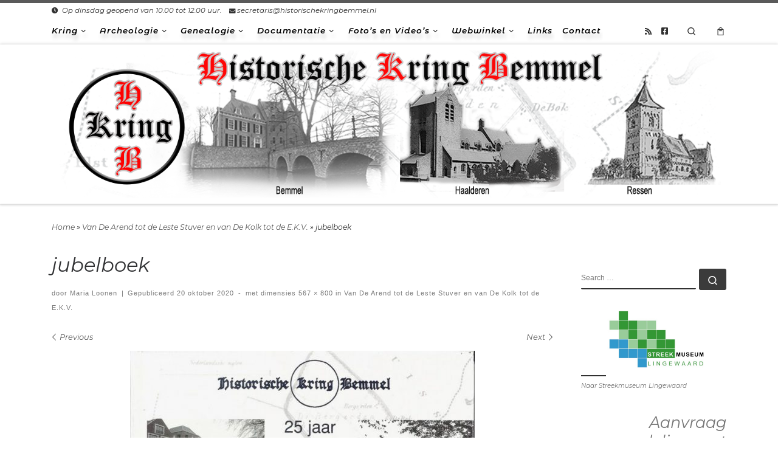

--- FILE ---
content_type: text/html; charset=UTF-8
request_url: https://historischekringbemmel.nl/?attachment_id=13569
body_size: 31364
content:
<!DOCTYPE html>
<!--[if IE 7]>
<html class="ie ie7" lang="nl-NL">
<![endif]-->
<!--[if IE 8]>
<html class="ie ie8" lang="nl-NL">
<![endif]-->
<!--[if !(IE 7) | !(IE 8)  ]><!-->
<html lang="nl-NL" class="no-js">
<!--<![endif]-->
  <head>
  <meta charset="UTF-8" />
  <meta http-equiv="X-UA-Compatible" content="IE=EDGE" />
  <meta name="viewport" content="width=device-width, initial-scale=1.0" />
  <link rel="profile"  href="https://gmpg.org/xfn/11" />
  <link rel="pingback" href="https://historischekringbemmel.nl/xmlrpc.php" />
<script>(function(html){html.className = html.className.replace(/\bno-js\b/,'js')})(document.documentElement);</script>
        <style id="wfc-base-style" type="text/css">
             .wfc-reset-menu-item-first-letter .navbar .nav>li>a:first-letter {font-size: inherit;}.format-icon:before {color: #5A5A5A;}article .format-icon.tc-hide-icon:before, .safari article.format-video .format-icon.tc-hide-icon:before, .chrome article.format-video .format-icon.tc-hide-icon:before, .safari article.format-image .format-icon.tc-hide-icon:before, .chrome article.format-image .format-icon.tc-hide-icon:before, .safari article.format-gallery .format-icon.tc-hide-icon:before, .safari article.attachment .format-icon.tc-hide-icon:before, .chrome article.format-gallery .format-icon.tc-hide-icon:before, .chrome article.attachment .format-icon.tc-hide-icon:before {content: none!important;}h2#tc-comment-title.tc-hide-icon:before {content: none!important;}.archive .archive-header h1.format-icon.tc-hide-icon:before {content: none!important;}.tc-sidebar h3.widget-title.tc-hide-icon:before {content: none!important;}.footer-widgets h3.widget-title.tc-hide-icon:before {content: none!important;}.tc-hide-icon i, i.tc-hide-icon {display: none !important;}.carousel-control {font-family: "Helvetica Neue", Helvetica, Arial, sans-serif;}.social-block a {font-size: 18px;}footer#footer .colophon .social-block a {font-size: 16px;}.social-block.widget_social a {font-size: 14px;}
        </style>
        <link rel="stylesheet" id="tc-front-gfonts" href="//fonts.googleapis.com/css?family=Montserrat:italic%7CMontserrat+Alternates:600italic&subset=latin&display=swap"><style id="wfc-style-fonts-body" type="text/css" data-origin="server">
/* Setting : Default website font */ 
body {
font-family : 'Montserrat'!important;
}

</style><style id="wfc-style-fonts-post_list_titles" type="text/css" data-origin="server">
/* Setting : Post list titles */ 
.grid-container .entry-title > .czr-title {
font-family : 'Montserrat'!important;
}

</style><style id="wfc-style-fonts-footer_widget_title" type="text/css" data-origin="server">
/* Setting : Widget titles */ 
.footer__wrapper .widget-title {
font-family : 'Montserrat'!important;
}

</style><style id="wfc-style-fonts-menu_items" type="text/css" data-origin="server">
/* Setting : Menu items */ 
.tc-header .nav__menu li a.nav__link, .tc-sn .nav__menu li a.nav__link, [class*=nav__menu] .nav__link-wrapper .caret__dropdown-toggler {
font-family : 'Montserrat Alternates'!important;
}

</style><style>
#wpadminbar #wp-admin-bar-wccp_free_top_button .ab-icon:before {
	content: "\f160";
	color: #02CA02;
	top: 3px;
}
#wpadminbar #wp-admin-bar-wccp_free_top_button .ab-icon {
	transform: rotate(45deg);
}
</style>
<meta name='robots' content='index, follow, max-image-preview:large, max-snippet:-1, max-video-preview:-1' />

	<!-- This site is optimized with the Yoast SEO plugin v26.8 - https://yoast.com/product/yoast-seo-wordpress/ -->
	<title>jubelboek - Historische Kring Bemmel</title>
	<link rel="canonical" href="https://historischekringbemmel.nl/" />
	<meta property="og:locale" content="nl_NL" />
	<meta property="og:type" content="article" />
	<meta property="og:title" content="jubelboek - Historische Kring Bemmel" />
	<meta property="og:url" content="https://historischekringbemmel.nl/" />
	<meta property="og:site_name" content="Historische Kring Bemmel" />
	<meta property="article:publisher" content="https://www.facebook.com/Je-bent-een-Bemmelaar-als-517407858305654/" />
	<meta property="og:image" content="https://historischekringbemmel.nl" />
	<meta property="og:image:width" content="567" />
	<meta property="og:image:height" content="800" />
	<meta property="og:image:type" content="image/jpeg" />
	<meta name="twitter:card" content="summary_large_image" />
	<script type="application/ld+json" class="yoast-schema-graph">{"@context":"https://schema.org","@graph":[{"@type":"WebPage","@id":"https://historischekringbemmel.nl/","url":"https://historischekringbemmel.nl/","name":"jubelboek - Historische Kring Bemmel","isPartOf":{"@id":"https://historischekringbemmel.nl/#website"},"primaryImageOfPage":{"@id":"https://historischekringbemmel.nl/#primaryimage"},"image":{"@id":"https://historischekringbemmel.nl/#primaryimage"},"thumbnailUrl":"https://historischekringbemmel.nl/wp-content/uploads/2020/10/jubelboek-e1603556373830.jpeg","datePublished":"2020-10-20T20:18:39+00:00","breadcrumb":{"@id":"https://historischekringbemmel.nl/#breadcrumb"},"inLanguage":"nl-NL","potentialAction":[{"@type":"ReadAction","target":["https://historischekringbemmel.nl/"]}]},{"@type":"ImageObject","inLanguage":"nl-NL","@id":"https://historischekringbemmel.nl/#primaryimage","url":"https://historischekringbemmel.nl/wp-content/uploads/2020/10/jubelboek-e1603556373830.jpeg","contentUrl":"https://historischekringbemmel.nl/wp-content/uploads/2020/10/jubelboek-e1603556373830.jpeg","width":567,"height":800},{"@type":"BreadcrumbList","@id":"https://historischekringbemmel.nl/#breadcrumb","itemListElement":[{"@type":"ListItem","position":1,"name":"Home","item":"https://historischekringbemmel.nl/"},{"@type":"ListItem","position":2,"name":"Van De Arend tot de Leste Stuver en van De Kolk tot de E.K.V.","item":"https://historischekringbemmel.nl/product/van-de-arend-tot-de-leste-stuver-en-van-de-kolk-tot-de-e-k-v/"},{"@type":"ListItem","position":3,"name":"jubelboek"}]},{"@type":"WebSite","@id":"https://historischekringbemmel.nl/#website","url":"https://historischekringbemmel.nl/","name":"Historische Kring Bemmel","description":"Bemmel Ressen Haalderen","publisher":{"@id":"https://historischekringbemmel.nl/#organization"},"potentialAction":[{"@type":"SearchAction","target":{"@type":"EntryPoint","urlTemplate":"https://historischekringbemmel.nl/?s={search_term_string}"},"query-input":{"@type":"PropertyValueSpecification","valueRequired":true,"valueName":"search_term_string"}}],"inLanguage":"nl-NL"},{"@type":"Organization","@id":"https://historischekringbemmel.nl/#organization","name":"Historische Kring Bemmel","url":"https://historischekringbemmel.nl/","logo":{"@type":"ImageObject","inLanguage":"nl-NL","@id":"https://historischekringbemmel.nl/#/schema/logo/image/","url":"https://historischekringbemmel.nl/wp-content/uploads/2019/12/Embleem-historische-kring-wit-2019.png","contentUrl":"https://historischekringbemmel.nl/wp-content/uploads/2019/12/Embleem-historische-kring-wit-2019.png","width":298,"height":337,"caption":"Historische Kring Bemmel"},"image":{"@id":"https://historischekringbemmel.nl/#/schema/logo/image/"},"sameAs":["https://www.facebook.com/Je-bent-een-Bemmelaar-als-517407858305654/"]}]}</script>
	<!-- / Yoast SEO plugin. -->


<link rel='dns-prefetch' href='//maxcdn.bootstrapcdn.com' />
<link rel="alternate" type="application/rss+xml" title="Historische Kring Bemmel &raquo; feed" href="https://historischekringbemmel.nl/feed/" />
<link rel="alternate" type="application/rss+xml" title="Historische Kring Bemmel &raquo; reacties feed" href="https://historischekringbemmel.nl/comments/feed/" />
<link rel="alternate" type="text/calendar" title="Historische Kring Bemmel &raquo; iCal Feed" href="https://historischekringbemmel.nl/events/?ical=1" />
<link rel="alternate" type="application/rss+xml" title="Historische Kring Bemmel &raquo; jubelboek reacties feed" href="https://historischekringbemmel.nl/?attachment_id=13569/feed/" />
<link rel="alternate" title="oEmbed (JSON)" type="application/json+oembed" href="https://historischekringbemmel.nl/wp-json/oembed/1.0/embed?url=https%3A%2F%2Fhistorischekringbemmel.nl%2F%3Fattachment_id%3D13569" />
<link rel="alternate" title="oEmbed (XML)" type="text/xml+oembed" href="https://historischekringbemmel.nl/wp-json/oembed/1.0/embed?url=https%3A%2F%2Fhistorischekringbemmel.nl%2F%3Fattachment_id%3D13569&#038;format=xml" />
<style id='wp-img-auto-sizes-contain-inline-css'>
img:is([sizes=auto i],[sizes^="auto," i]){contain-intrinsic-size:3000px 1500px}
/*# sourceURL=wp-img-auto-sizes-contain-inline-css */
</style>
<link rel='stylesheet' id='font-customizer-effects-css' href='https://historischekringbemmel.nl/wp-content/themes/customizr-pro/addons/wfc/front/assets/css/font_customizer.min.css?ver=3.2.5' media='all' />
<style id='wp-emoji-styles-inline-css'>

	img.wp-smiley, img.emoji {
		display: inline !important;
		border: none !important;
		box-shadow: none !important;
		height: 1em !important;
		width: 1em !important;
		margin: 0 0.07em !important;
		vertical-align: -0.1em !important;
		background: none !important;
		padding: 0 !important;
	}
/*# sourceURL=wp-emoji-styles-inline-css */
</style>
<link rel='stylesheet' id='wp-block-library-css' href='https://historischekringbemmel.nl/wp-includes/css/dist/block-library/style.min.css?ver=6.9' media='all' />
<style id='wp-block-heading-inline-css'>
h1:where(.wp-block-heading).has-background,h2:where(.wp-block-heading).has-background,h3:where(.wp-block-heading).has-background,h4:where(.wp-block-heading).has-background,h5:where(.wp-block-heading).has-background,h6:where(.wp-block-heading).has-background{padding:1.25em 2.375em}h1.has-text-align-left[style*=writing-mode]:where([style*=vertical-lr]),h1.has-text-align-right[style*=writing-mode]:where([style*=vertical-rl]),h2.has-text-align-left[style*=writing-mode]:where([style*=vertical-lr]),h2.has-text-align-right[style*=writing-mode]:where([style*=vertical-rl]),h3.has-text-align-left[style*=writing-mode]:where([style*=vertical-lr]),h3.has-text-align-right[style*=writing-mode]:where([style*=vertical-rl]),h4.has-text-align-left[style*=writing-mode]:where([style*=vertical-lr]),h4.has-text-align-right[style*=writing-mode]:where([style*=vertical-rl]),h5.has-text-align-left[style*=writing-mode]:where([style*=vertical-lr]),h5.has-text-align-right[style*=writing-mode]:where([style*=vertical-rl]),h6.has-text-align-left[style*=writing-mode]:where([style*=vertical-lr]),h6.has-text-align-right[style*=writing-mode]:where([style*=vertical-rl]){rotate:180deg}
/*# sourceURL=https://historischekringbemmel.nl/wp-includes/blocks/heading/style.min.css */
</style>
<style id='wp-block-image-inline-css'>
.wp-block-image>a,.wp-block-image>figure>a{display:inline-block}.wp-block-image img{box-sizing:border-box;height:auto;max-width:100%;vertical-align:bottom}@media not (prefers-reduced-motion){.wp-block-image img.hide{visibility:hidden}.wp-block-image img.show{animation:show-content-image .4s}}.wp-block-image[style*=border-radius] img,.wp-block-image[style*=border-radius]>a{border-radius:inherit}.wp-block-image.has-custom-border img{box-sizing:border-box}.wp-block-image.aligncenter{text-align:center}.wp-block-image.alignfull>a,.wp-block-image.alignwide>a{width:100%}.wp-block-image.alignfull img,.wp-block-image.alignwide img{height:auto;width:100%}.wp-block-image .aligncenter,.wp-block-image .alignleft,.wp-block-image .alignright,.wp-block-image.aligncenter,.wp-block-image.alignleft,.wp-block-image.alignright{display:table}.wp-block-image .aligncenter>figcaption,.wp-block-image .alignleft>figcaption,.wp-block-image .alignright>figcaption,.wp-block-image.aligncenter>figcaption,.wp-block-image.alignleft>figcaption,.wp-block-image.alignright>figcaption{caption-side:bottom;display:table-caption}.wp-block-image .alignleft{float:left;margin:.5em 1em .5em 0}.wp-block-image .alignright{float:right;margin:.5em 0 .5em 1em}.wp-block-image .aligncenter{margin-left:auto;margin-right:auto}.wp-block-image :where(figcaption){margin-bottom:1em;margin-top:.5em}.wp-block-image.is-style-circle-mask img{border-radius:9999px}@supports ((-webkit-mask-image:none) or (mask-image:none)) or (-webkit-mask-image:none){.wp-block-image.is-style-circle-mask img{border-radius:0;-webkit-mask-image:url('data:image/svg+xml;utf8,<svg viewBox="0 0 100 100" xmlns="http://www.w3.org/2000/svg"><circle cx="50" cy="50" r="50"/></svg>');mask-image:url('data:image/svg+xml;utf8,<svg viewBox="0 0 100 100" xmlns="http://www.w3.org/2000/svg"><circle cx="50" cy="50" r="50"/></svg>');mask-mode:alpha;-webkit-mask-position:center;mask-position:center;-webkit-mask-repeat:no-repeat;mask-repeat:no-repeat;-webkit-mask-size:contain;mask-size:contain}}:root :where(.wp-block-image.is-style-rounded img,.wp-block-image .is-style-rounded img){border-radius:9999px}.wp-block-image figure{margin:0}.wp-lightbox-container{display:flex;flex-direction:column;position:relative}.wp-lightbox-container img{cursor:zoom-in}.wp-lightbox-container img:hover+button{opacity:1}.wp-lightbox-container button{align-items:center;backdrop-filter:blur(16px) saturate(180%);background-color:#5a5a5a40;border:none;border-radius:4px;cursor:zoom-in;display:flex;height:20px;justify-content:center;opacity:0;padding:0;position:absolute;right:16px;text-align:center;top:16px;width:20px;z-index:100}@media not (prefers-reduced-motion){.wp-lightbox-container button{transition:opacity .2s ease}}.wp-lightbox-container button:focus-visible{outline:3px auto #5a5a5a40;outline:3px auto -webkit-focus-ring-color;outline-offset:3px}.wp-lightbox-container button:hover{cursor:pointer;opacity:1}.wp-lightbox-container button:focus{opacity:1}.wp-lightbox-container button:focus,.wp-lightbox-container button:hover,.wp-lightbox-container button:not(:hover):not(:active):not(.has-background){background-color:#5a5a5a40;border:none}.wp-lightbox-overlay{box-sizing:border-box;cursor:zoom-out;height:100vh;left:0;overflow:hidden;position:fixed;top:0;visibility:hidden;width:100%;z-index:100000}.wp-lightbox-overlay .close-button{align-items:center;cursor:pointer;display:flex;justify-content:center;min-height:40px;min-width:40px;padding:0;position:absolute;right:calc(env(safe-area-inset-right) + 16px);top:calc(env(safe-area-inset-top) + 16px);z-index:5000000}.wp-lightbox-overlay .close-button:focus,.wp-lightbox-overlay .close-button:hover,.wp-lightbox-overlay .close-button:not(:hover):not(:active):not(.has-background){background:none;border:none}.wp-lightbox-overlay .lightbox-image-container{height:var(--wp--lightbox-container-height);left:50%;overflow:hidden;position:absolute;top:50%;transform:translate(-50%,-50%);transform-origin:top left;width:var(--wp--lightbox-container-width);z-index:9999999999}.wp-lightbox-overlay .wp-block-image{align-items:center;box-sizing:border-box;display:flex;height:100%;justify-content:center;margin:0;position:relative;transform-origin:0 0;width:100%;z-index:3000000}.wp-lightbox-overlay .wp-block-image img{height:var(--wp--lightbox-image-height);min-height:var(--wp--lightbox-image-height);min-width:var(--wp--lightbox-image-width);width:var(--wp--lightbox-image-width)}.wp-lightbox-overlay .wp-block-image figcaption{display:none}.wp-lightbox-overlay button{background:none;border:none}.wp-lightbox-overlay .scrim{background-color:#fff;height:100%;opacity:.9;position:absolute;width:100%;z-index:2000000}.wp-lightbox-overlay.active{visibility:visible}@media not (prefers-reduced-motion){.wp-lightbox-overlay.active{animation:turn-on-visibility .25s both}.wp-lightbox-overlay.active img{animation:turn-on-visibility .35s both}.wp-lightbox-overlay.show-closing-animation:not(.active){animation:turn-off-visibility .35s both}.wp-lightbox-overlay.show-closing-animation:not(.active) img{animation:turn-off-visibility .25s both}.wp-lightbox-overlay.zoom.active{animation:none;opacity:1;visibility:visible}.wp-lightbox-overlay.zoom.active .lightbox-image-container{animation:lightbox-zoom-in .4s}.wp-lightbox-overlay.zoom.active .lightbox-image-container img{animation:none}.wp-lightbox-overlay.zoom.active .scrim{animation:turn-on-visibility .4s forwards}.wp-lightbox-overlay.zoom.show-closing-animation:not(.active){animation:none}.wp-lightbox-overlay.zoom.show-closing-animation:not(.active) .lightbox-image-container{animation:lightbox-zoom-out .4s}.wp-lightbox-overlay.zoom.show-closing-animation:not(.active) .lightbox-image-container img{animation:none}.wp-lightbox-overlay.zoom.show-closing-animation:not(.active) .scrim{animation:turn-off-visibility .4s forwards}}@keyframes show-content-image{0%{visibility:hidden}99%{visibility:hidden}to{visibility:visible}}@keyframes turn-on-visibility{0%{opacity:0}to{opacity:1}}@keyframes turn-off-visibility{0%{opacity:1;visibility:visible}99%{opacity:0;visibility:visible}to{opacity:0;visibility:hidden}}@keyframes lightbox-zoom-in{0%{transform:translate(calc((-100vw + var(--wp--lightbox-scrollbar-width))/2 + var(--wp--lightbox-initial-left-position)),calc(-50vh + var(--wp--lightbox-initial-top-position))) scale(var(--wp--lightbox-scale))}to{transform:translate(-50%,-50%) scale(1)}}@keyframes lightbox-zoom-out{0%{transform:translate(-50%,-50%) scale(1);visibility:visible}99%{visibility:visible}to{transform:translate(calc((-100vw + var(--wp--lightbox-scrollbar-width))/2 + var(--wp--lightbox-initial-left-position)),calc(-50vh + var(--wp--lightbox-initial-top-position))) scale(var(--wp--lightbox-scale));visibility:hidden}}
/*# sourceURL=https://historischekringbemmel.nl/wp-includes/blocks/image/style.min.css */
</style>
<link rel='stylesheet' id='wc-blocks-style-css' href='https://historischekringbemmel.nl/wp-content/plugins/woocommerce/assets/client/blocks/wc-blocks.css?ver=wc-10.4.3' media='all' />
<style id='global-styles-inline-css'>
:root{--wp--preset--aspect-ratio--square: 1;--wp--preset--aspect-ratio--4-3: 4/3;--wp--preset--aspect-ratio--3-4: 3/4;--wp--preset--aspect-ratio--3-2: 3/2;--wp--preset--aspect-ratio--2-3: 2/3;--wp--preset--aspect-ratio--16-9: 16/9;--wp--preset--aspect-ratio--9-16: 9/16;--wp--preset--color--black: #000000;--wp--preset--color--cyan-bluish-gray: #abb8c3;--wp--preset--color--white: #ffffff;--wp--preset--color--pale-pink: #f78da7;--wp--preset--color--vivid-red: #cf2e2e;--wp--preset--color--luminous-vivid-orange: #ff6900;--wp--preset--color--luminous-vivid-amber: #fcb900;--wp--preset--color--light-green-cyan: #7bdcb5;--wp--preset--color--vivid-green-cyan: #00d084;--wp--preset--color--pale-cyan-blue: #8ed1fc;--wp--preset--color--vivid-cyan-blue: #0693e3;--wp--preset--color--vivid-purple: #9b51e0;--wp--preset--gradient--vivid-cyan-blue-to-vivid-purple: linear-gradient(135deg,rgb(6,147,227) 0%,rgb(155,81,224) 100%);--wp--preset--gradient--light-green-cyan-to-vivid-green-cyan: linear-gradient(135deg,rgb(122,220,180) 0%,rgb(0,208,130) 100%);--wp--preset--gradient--luminous-vivid-amber-to-luminous-vivid-orange: linear-gradient(135deg,rgb(252,185,0) 0%,rgb(255,105,0) 100%);--wp--preset--gradient--luminous-vivid-orange-to-vivid-red: linear-gradient(135deg,rgb(255,105,0) 0%,rgb(207,46,46) 100%);--wp--preset--gradient--very-light-gray-to-cyan-bluish-gray: linear-gradient(135deg,rgb(238,238,238) 0%,rgb(169,184,195) 100%);--wp--preset--gradient--cool-to-warm-spectrum: linear-gradient(135deg,rgb(74,234,220) 0%,rgb(151,120,209) 20%,rgb(207,42,186) 40%,rgb(238,44,130) 60%,rgb(251,105,98) 80%,rgb(254,248,76) 100%);--wp--preset--gradient--blush-light-purple: linear-gradient(135deg,rgb(255,206,236) 0%,rgb(152,150,240) 100%);--wp--preset--gradient--blush-bordeaux: linear-gradient(135deg,rgb(254,205,165) 0%,rgb(254,45,45) 50%,rgb(107,0,62) 100%);--wp--preset--gradient--luminous-dusk: linear-gradient(135deg,rgb(255,203,112) 0%,rgb(199,81,192) 50%,rgb(65,88,208) 100%);--wp--preset--gradient--pale-ocean: linear-gradient(135deg,rgb(255,245,203) 0%,rgb(182,227,212) 50%,rgb(51,167,181) 100%);--wp--preset--gradient--electric-grass: linear-gradient(135deg,rgb(202,248,128) 0%,rgb(113,206,126) 100%);--wp--preset--gradient--midnight: linear-gradient(135deg,rgb(2,3,129) 0%,rgb(40,116,252) 100%);--wp--preset--font-size--small: 13px;--wp--preset--font-size--medium: 20px;--wp--preset--font-size--large: 36px;--wp--preset--font-size--x-large: 42px;--wp--preset--spacing--20: 0.44rem;--wp--preset--spacing--30: 0.67rem;--wp--preset--spacing--40: 1rem;--wp--preset--spacing--50: 1.5rem;--wp--preset--spacing--60: 2.25rem;--wp--preset--spacing--70: 3.38rem;--wp--preset--spacing--80: 5.06rem;--wp--preset--shadow--natural: 6px 6px 9px rgba(0, 0, 0, 0.2);--wp--preset--shadow--deep: 12px 12px 50px rgba(0, 0, 0, 0.4);--wp--preset--shadow--sharp: 6px 6px 0px rgba(0, 0, 0, 0.2);--wp--preset--shadow--outlined: 6px 6px 0px -3px rgb(255, 255, 255), 6px 6px rgb(0, 0, 0);--wp--preset--shadow--crisp: 6px 6px 0px rgb(0, 0, 0);}:where(.is-layout-flex){gap: 0.5em;}:where(.is-layout-grid){gap: 0.5em;}body .is-layout-flex{display: flex;}.is-layout-flex{flex-wrap: wrap;align-items: center;}.is-layout-flex > :is(*, div){margin: 0;}body .is-layout-grid{display: grid;}.is-layout-grid > :is(*, div){margin: 0;}:where(.wp-block-columns.is-layout-flex){gap: 2em;}:where(.wp-block-columns.is-layout-grid){gap: 2em;}:where(.wp-block-post-template.is-layout-flex){gap: 1.25em;}:where(.wp-block-post-template.is-layout-grid){gap: 1.25em;}.has-black-color{color: var(--wp--preset--color--black) !important;}.has-cyan-bluish-gray-color{color: var(--wp--preset--color--cyan-bluish-gray) !important;}.has-white-color{color: var(--wp--preset--color--white) !important;}.has-pale-pink-color{color: var(--wp--preset--color--pale-pink) !important;}.has-vivid-red-color{color: var(--wp--preset--color--vivid-red) !important;}.has-luminous-vivid-orange-color{color: var(--wp--preset--color--luminous-vivid-orange) !important;}.has-luminous-vivid-amber-color{color: var(--wp--preset--color--luminous-vivid-amber) !important;}.has-light-green-cyan-color{color: var(--wp--preset--color--light-green-cyan) !important;}.has-vivid-green-cyan-color{color: var(--wp--preset--color--vivid-green-cyan) !important;}.has-pale-cyan-blue-color{color: var(--wp--preset--color--pale-cyan-blue) !important;}.has-vivid-cyan-blue-color{color: var(--wp--preset--color--vivid-cyan-blue) !important;}.has-vivid-purple-color{color: var(--wp--preset--color--vivid-purple) !important;}.has-black-background-color{background-color: var(--wp--preset--color--black) !important;}.has-cyan-bluish-gray-background-color{background-color: var(--wp--preset--color--cyan-bluish-gray) !important;}.has-white-background-color{background-color: var(--wp--preset--color--white) !important;}.has-pale-pink-background-color{background-color: var(--wp--preset--color--pale-pink) !important;}.has-vivid-red-background-color{background-color: var(--wp--preset--color--vivid-red) !important;}.has-luminous-vivid-orange-background-color{background-color: var(--wp--preset--color--luminous-vivid-orange) !important;}.has-luminous-vivid-amber-background-color{background-color: var(--wp--preset--color--luminous-vivid-amber) !important;}.has-light-green-cyan-background-color{background-color: var(--wp--preset--color--light-green-cyan) !important;}.has-vivid-green-cyan-background-color{background-color: var(--wp--preset--color--vivid-green-cyan) !important;}.has-pale-cyan-blue-background-color{background-color: var(--wp--preset--color--pale-cyan-blue) !important;}.has-vivid-cyan-blue-background-color{background-color: var(--wp--preset--color--vivid-cyan-blue) !important;}.has-vivid-purple-background-color{background-color: var(--wp--preset--color--vivid-purple) !important;}.has-black-border-color{border-color: var(--wp--preset--color--black) !important;}.has-cyan-bluish-gray-border-color{border-color: var(--wp--preset--color--cyan-bluish-gray) !important;}.has-white-border-color{border-color: var(--wp--preset--color--white) !important;}.has-pale-pink-border-color{border-color: var(--wp--preset--color--pale-pink) !important;}.has-vivid-red-border-color{border-color: var(--wp--preset--color--vivid-red) !important;}.has-luminous-vivid-orange-border-color{border-color: var(--wp--preset--color--luminous-vivid-orange) !important;}.has-luminous-vivid-amber-border-color{border-color: var(--wp--preset--color--luminous-vivid-amber) !important;}.has-light-green-cyan-border-color{border-color: var(--wp--preset--color--light-green-cyan) !important;}.has-vivid-green-cyan-border-color{border-color: var(--wp--preset--color--vivid-green-cyan) !important;}.has-pale-cyan-blue-border-color{border-color: var(--wp--preset--color--pale-cyan-blue) !important;}.has-vivid-cyan-blue-border-color{border-color: var(--wp--preset--color--vivid-cyan-blue) !important;}.has-vivid-purple-border-color{border-color: var(--wp--preset--color--vivid-purple) !important;}.has-vivid-cyan-blue-to-vivid-purple-gradient-background{background: var(--wp--preset--gradient--vivid-cyan-blue-to-vivid-purple) !important;}.has-light-green-cyan-to-vivid-green-cyan-gradient-background{background: var(--wp--preset--gradient--light-green-cyan-to-vivid-green-cyan) !important;}.has-luminous-vivid-amber-to-luminous-vivid-orange-gradient-background{background: var(--wp--preset--gradient--luminous-vivid-amber-to-luminous-vivid-orange) !important;}.has-luminous-vivid-orange-to-vivid-red-gradient-background{background: var(--wp--preset--gradient--luminous-vivid-orange-to-vivid-red) !important;}.has-very-light-gray-to-cyan-bluish-gray-gradient-background{background: var(--wp--preset--gradient--very-light-gray-to-cyan-bluish-gray) !important;}.has-cool-to-warm-spectrum-gradient-background{background: var(--wp--preset--gradient--cool-to-warm-spectrum) !important;}.has-blush-light-purple-gradient-background{background: var(--wp--preset--gradient--blush-light-purple) !important;}.has-blush-bordeaux-gradient-background{background: var(--wp--preset--gradient--blush-bordeaux) !important;}.has-luminous-dusk-gradient-background{background: var(--wp--preset--gradient--luminous-dusk) !important;}.has-pale-ocean-gradient-background{background: var(--wp--preset--gradient--pale-ocean) !important;}.has-electric-grass-gradient-background{background: var(--wp--preset--gradient--electric-grass) !important;}.has-midnight-gradient-background{background: var(--wp--preset--gradient--midnight) !important;}.has-small-font-size{font-size: var(--wp--preset--font-size--small) !important;}.has-medium-font-size{font-size: var(--wp--preset--font-size--medium) !important;}.has-large-font-size{font-size: var(--wp--preset--font-size--large) !important;}.has-x-large-font-size{font-size: var(--wp--preset--font-size--x-large) !important;}
/*# sourceURL=global-styles-inline-css */
</style>

<style id='classic-theme-styles-inline-css'>
/*! This file is auto-generated */
.wp-block-button__link{color:#fff;background-color:#32373c;border-radius:9999px;box-shadow:none;text-decoration:none;padding:calc(.667em + 2px) calc(1.333em + 2px);font-size:1.125em}.wp-block-file__button{background:#32373c;color:#fff;text-decoration:none}
/*# sourceURL=/wp-includes/css/classic-themes.min.css */
</style>
<link rel='stylesheet' id='awsm-ead-public-css' href='https://historischekringbemmel.nl/wp-content/plugins/embed-any-document/css/embed-public.min.css?ver=2.7.12' media='all' />
<link rel='stylesheet' id='contact-form-7-css' href='https://historischekringbemmel.nl/wp-content/plugins/contact-form-7/includes/css/styles.css?ver=6.1.4' media='all' />
<link rel='stylesheet' id='woocommerce-layout-css' href='https://historischekringbemmel.nl/wp-content/plugins/woocommerce/assets/css/woocommerce-layout.css?ver=10.4.3' media='all' />
<link rel='stylesheet' id='woocommerce-smallscreen-css' href='https://historischekringbemmel.nl/wp-content/plugins/woocommerce/assets/css/woocommerce-smallscreen.css?ver=10.4.3' media='only screen and (max-width: 768px)' />
<link rel='stylesheet' id='woocommerce-general-css' href='https://historischekringbemmel.nl/wp-content/plugins/woocommerce/assets/css/woocommerce.css?ver=10.4.3' media='all' />
<style id='woocommerce-inline-inline-css'>
.woocommerce form .form-row .required { visibility: visible; }
/*# sourceURL=woocommerce-inline-inline-css */
</style>
<link rel='stylesheet' id='cff-css' href='https://historischekringbemmel.nl/wp-content/plugins/custom-facebook-feed/assets/css/cff-style.min.css?ver=4.3.4' media='all' />
<link rel='stylesheet' id='sb-font-awesome-css' href='https://maxcdn.bootstrapcdn.com/font-awesome/4.7.0/css/font-awesome.min.css?ver=6.9' media='all' />
<link rel='stylesheet' id='customizr-main-css' href='https://historischekringbemmel.nl/wp-content/themes/customizr-pro/assets/front/css/style.min.css?ver=2.4.27' media='all' />
<style id='customizr-main-inline-css'>

.tc-header.border-top { border-top-width: 5px; border-top-style: solid }
.sticky-enabled .czr-wccart-off .primary-nav__woocart { display: none; }
                  .logo-center .primary-nav__woocart .dropdown-menu,
                  .logo-left .primary-nav__woocart .dropdown-menu{ right: 0; left: auto; }/*open left*/
            
#czr-push-footer { display: none; visibility: hidden; }
        .czr-sticky-footer #czr-push-footer.sticky-footer-enabled { display: block; }
        
/*# sourceURL=customizr-main-inline-css */
</style>
<link rel='stylesheet' id='fancybox-css' href='https://historischekringbemmel.nl/wp-content/plugins/easy-fancybox/fancybox/1.5.4/jquery.fancybox.min.css?ver=6.9' media='screen' />
<link rel='stylesheet' id='tablepress-default-css' href='https://historischekringbemmel.nl/wp-content/plugins/tablepress/css/build/default.css?ver=3.2.6' media='all' />
<script id="nb-jquery" src="https://historischekringbemmel.nl/wp-includes/js/jquery/jquery.min.js?ver=3.7.1" id="jquery-core-js"></script>
<script src="https://historischekringbemmel.nl/wp-includes/js/jquery/jquery-migrate.min.js?ver=3.4.1" id="jquery-migrate-js"></script>
<script src="https://historischekringbemmel.nl/wp-content/plugins/woocommerce/assets/js/jquery-blockui/jquery.blockUI.min.js?ver=2.7.0-wc.10.4.3" id="wc-jquery-blockui-js" defer data-wp-strategy="defer"></script>
<script id="wc-add-to-cart-js-extra">
var wc_add_to_cart_params = {"ajax_url":"/wp-admin/admin-ajax.php","wc_ajax_url":"/?wc-ajax=%%endpoint%%","i18n_view_cart":"Bekijk winkelwagen","cart_url":"https://historischekringbemmel.nl/cart/","is_cart":"","cart_redirect_after_add":"no"};
//# sourceURL=wc-add-to-cart-js-extra
</script>
<script src="https://historischekringbemmel.nl/wp-content/plugins/woocommerce/assets/js/frontend/add-to-cart.min.js?ver=10.4.3" id="wc-add-to-cart-js" defer data-wp-strategy="defer"></script>
<script src="https://historischekringbemmel.nl/wp-content/plugins/woocommerce/assets/js/js-cookie/js.cookie.min.js?ver=2.1.4-wc.10.4.3" id="wc-js-cookie-js" defer data-wp-strategy="defer"></script>
<script id="woocommerce-js-extra">
var woocommerce_params = {"ajax_url":"/wp-admin/admin-ajax.php","wc_ajax_url":"/?wc-ajax=%%endpoint%%","i18n_password_show":"Wachtwoord weergeven","i18n_password_hide":"Wachtwoord verbergen"};
//# sourceURL=woocommerce-js-extra
</script>
<script src="https://historischekringbemmel.nl/wp-content/plugins/woocommerce/assets/js/frontend/woocommerce.min.js?ver=10.4.3" id="woocommerce-js" defer data-wp-strategy="defer"></script>
<script src="https://historischekringbemmel.nl/wp-content/themes/customizr-pro/assets/front/js/libs/modernizr.min.js?ver=2.4.27" id="modernizr-js"></script>
<script src='https://historischekringbemmel.nl/wp-content/plugins/the-events-calendar/common/build/js/underscore-before.js'></script>
<script src="https://historischekringbemmel.nl/wp-includes/js/underscore.min.js?ver=1.13.7" id="underscore-js"></script>
<script src='https://historischekringbemmel.nl/wp-content/plugins/the-events-calendar/common/build/js/underscore-after.js'></script>
<script id="tc-scripts-js-extra">
var CZRParams = {"assetsPath":"https://historischekringbemmel.nl/wp-content/themes/customizr-pro/assets/front/","mainScriptUrl":"https://historischekringbemmel.nl/wp-content/themes/customizr-pro/assets/front/js/tc-scripts.min.js?2.4.27","deferFontAwesome":"1","fontAwesomeUrl":"https://historischekringbemmel.nl/wp-content/themes/customizr-pro/assets/shared/fonts/fa/css/fontawesome-all.min.css?2.4.27","_disabled":[],"centerSliderImg":"1","isLightBoxEnabled":"1","SmoothScroll":{"Enabled":true,"Options":{"touchpadSupport":false}},"isAnchorScrollEnabled":"","anchorSmoothScrollExclude":{"simple":["[class*=edd]",".carousel-control","[data-toggle=\"modal\"]","[data-toggle=\"dropdown\"]","[data-toggle=\"czr-dropdown\"]","[data-toggle=\"tooltip\"]","[data-toggle=\"popover\"]","[data-toggle=\"collapse\"]","[data-toggle=\"czr-collapse\"]","[data-toggle=\"tab\"]","[data-toggle=\"pill\"]","[data-toggle=\"czr-pill\"]","[class*=upme]","[class*=um-]"],"deep":{"classes":[],"ids":[]}},"timerOnScrollAllBrowsers":"1","centerAllImg":"1","HasComments":"","LoadModernizr":"1","stickyHeader":"","extLinksStyle":"","extLinksTargetExt":"","extLinksSkipSelectors":{"classes":["btn","button"],"ids":[]},"dropcapEnabled":"","dropcapWhere":{"post":"","page":""},"dropcapMinWords":"","dropcapSkipSelectors":{"tags":["IMG","IFRAME","H1","H2","H3","H4","H5","H6","BLOCKQUOTE","UL","OL"],"classes":["btn"],"id":[]},"imgSmartLoadEnabled":"","imgSmartLoadOpts":{"parentSelectors":["[class*=grid-container], .article-container",".__before_main_wrapper",".widget-front",".post-related-articles",".tc-singular-thumbnail-wrapper",".sek-module-inner"],"opts":{"excludeImg":[".tc-holder-img"]}},"imgSmartLoadsForSliders":"1","pluginCompats":[],"isWPMobile":"","menuStickyUserSettings":{"desktop":"stick_up","mobile":"stick_up"},"adminAjaxUrl":"https://historischekringbemmel.nl/wp-admin/admin-ajax.php","ajaxUrl":"https://historischekringbemmel.nl/?czrajax=1","frontNonce":{"id":"CZRFrontNonce","handle":"be70518f84"},"isDevMode":"","isModernStyle":"1","i18n":{"Permanently dismiss":"Permanently dismiss"},"frontNotifications":{"welcome":{"enabled":false,"content":"","dismissAction":"dismiss_welcome_note_front"}},"preloadGfonts":"1","googleFonts":"Source+Sans+Pro","version":"2.4.27"};
//# sourceURL=tc-scripts-js-extra
</script>
<script src="https://historischekringbemmel.nl/wp-content/themes/customizr-pro/assets/front/js/tc-scripts.min.js?ver=2.4.27" id="tc-scripts-js" defer></script>
<link rel="https://api.w.org/" href="https://historischekringbemmel.nl/wp-json/" /><link rel="alternate" title="JSON" type="application/json" href="https://historischekringbemmel.nl/wp-json/wp/v2/media/13569" /><link rel="EditURI" type="application/rsd+xml" title="RSD" href="https://historischekringbemmel.nl/xmlrpc.php?rsd" />
<meta name="generator" content="WordPress 6.9" />
<meta name="generator" content="WooCommerce 10.4.3" />
<link rel='shortlink' href='https://historischekringbemmel.nl/?p=13569' />
<script id="wpcp_disable_selection" type="text/javascript">
var image_save_msg='You are not allowed to save images!';
	var no_menu_msg='Context Menu disabled!';
	var smessage = "Rechter muisknop uitgeschakeld!!";

function disableEnterKey(e)
{
	var elemtype = e.target.tagName;
	
	elemtype = elemtype.toUpperCase();
	
	if (elemtype == "TEXT" || elemtype == "TEXTAREA" || elemtype == "INPUT" || elemtype == "PASSWORD" || elemtype == "SELECT" || elemtype == "OPTION" || elemtype == "EMBED")
	{
		elemtype = 'TEXT';
	}
	
	if (e.ctrlKey){
     var key;
     if(window.event)
          key = window.event.keyCode;     //IE
     else
          key = e.which;     //firefox (97)
    //if (key != 17) alert(key);
     if (elemtype!= 'TEXT' && (key == 97 || key == 65 || key == 67 || key == 99 || key == 88 || key == 120 || key == 26 || key == 85  || key == 86 || key == 83 || key == 43 || key == 73))
     {
		if(wccp_free_iscontenteditable(e)) return true;
		show_wpcp_message('You are not allowed to copy content or view source');
		return false;
     }else
     	return true;
     }
}


/*For contenteditable tags*/
function wccp_free_iscontenteditable(e)
{
	var e = e || window.event; // also there is no e.target property in IE. instead IE uses window.event.srcElement
  	
	var target = e.target || e.srcElement;

	var elemtype = e.target.nodeName;
	
	elemtype = elemtype.toUpperCase();
	
	var iscontenteditable = "false";
		
	if(typeof target.getAttribute!="undefined" ) iscontenteditable = target.getAttribute("contenteditable"); // Return true or false as string
	
	var iscontenteditable2 = false;
	
	if(typeof target.isContentEditable!="undefined" ) iscontenteditable2 = target.isContentEditable; // Return true or false as boolean

	if(target.parentElement.isContentEditable) iscontenteditable2 = true;
	
	if (iscontenteditable == "true" || iscontenteditable2 == true)
	{
		if(typeof target.style!="undefined" ) target.style.cursor = "text";
		
		return true;
	}
}

////////////////////////////////////
function disable_copy(e)
{	
	var e = e || window.event; // also there is no e.target property in IE. instead IE uses window.event.srcElement
	
	var elemtype = e.target.tagName;
	
	elemtype = elemtype.toUpperCase();
	
	if (elemtype == "TEXT" || elemtype == "TEXTAREA" || elemtype == "INPUT" || elemtype == "PASSWORD" || elemtype == "SELECT" || elemtype == "OPTION" || elemtype == "EMBED")
	{
		elemtype = 'TEXT';
	}
	
	if(wccp_free_iscontenteditable(e)) return true;
	
	var isSafari = /Safari/.test(navigator.userAgent) && /Apple Computer/.test(navigator.vendor);
	
	var checker_IMG = '';
	if (elemtype == "IMG" && checker_IMG == 'checked' && e.detail >= 2) {show_wpcp_message(alertMsg_IMG);return false;}
	if (elemtype != "TEXT")
	{
		if (smessage !== "" && e.detail == 2)
			show_wpcp_message(smessage);
		
		if (isSafari)
			return true;
		else
			return false;
	}	
}

//////////////////////////////////////////
function disable_copy_ie()
{
	var e = e || window.event;
	var elemtype = window.event.srcElement.nodeName;
	elemtype = elemtype.toUpperCase();
	if(wccp_free_iscontenteditable(e)) return true;
	if (elemtype == "IMG") {show_wpcp_message(alertMsg_IMG);return false;}
	if (elemtype != "TEXT" && elemtype != "TEXTAREA" && elemtype != "INPUT" && elemtype != "PASSWORD" && elemtype != "SELECT" && elemtype != "OPTION" && elemtype != "EMBED")
	{
		return false;
	}
}	
function reEnable()
{
	return true;
}
document.onkeydown = disableEnterKey;
document.onselectstart = disable_copy_ie;
if(navigator.userAgent.indexOf('MSIE')==-1)
{
	document.onmousedown = disable_copy;
	document.onclick = reEnable;
}
function disableSelection(target)
{
    //For IE This code will work
    if (typeof target.onselectstart!="undefined")
    target.onselectstart = disable_copy_ie;
    
    //For Firefox This code will work
    else if (typeof target.style.MozUserSelect!="undefined")
    {target.style.MozUserSelect="none";}
    
    //All other  (ie: Opera) This code will work
    else
    target.onmousedown=function(){return false}
    target.style.cursor = "default";
}
//Calling the JS function directly just after body load
window.onload = function(){disableSelection(document.body);};

//////////////////special for safari Start////////////////
var onlongtouch;
var timer;
var touchduration = 1000; //length of time we want the user to touch before we do something

var elemtype = "";
function touchstart(e) {
	var e = e || window.event;
  // also there is no e.target property in IE.
  // instead IE uses window.event.srcElement
  	var target = e.target || e.srcElement;
	
	elemtype = window.event.srcElement.nodeName;
	
	elemtype = elemtype.toUpperCase();
	
	if(!wccp_pro_is_passive()) e.preventDefault();
	if (!timer) {
		timer = setTimeout(onlongtouch, touchduration);
	}
}

function touchend() {
    //stops short touches from firing the event
    if (timer) {
        clearTimeout(timer);
        timer = null;
    }
	onlongtouch();
}

onlongtouch = function(e) { //this will clear the current selection if anything selected
	
	if (elemtype != "TEXT" && elemtype != "TEXTAREA" && elemtype != "INPUT" && elemtype != "PASSWORD" && elemtype != "SELECT" && elemtype != "EMBED" && elemtype != "OPTION")	
	{
		if (window.getSelection) {
			if (window.getSelection().empty) {  // Chrome
			window.getSelection().empty();
			} else if (window.getSelection().removeAllRanges) {  // Firefox
			window.getSelection().removeAllRanges();
			}
		} else if (document.selection) {  // IE?
			document.selection.empty();
		}
		return false;
	}
};

document.addEventListener("DOMContentLoaded", function(event) { 
    window.addEventListener("touchstart", touchstart, false);
    window.addEventListener("touchend", touchend, false);
});

function wccp_pro_is_passive() {

  var cold = false,
  hike = function() {};

  try {
	  const object1 = {};
  var aid = Object.defineProperty(object1, 'passive', {
  get() {cold = true}
  });
  window.addEventListener('test', hike, aid);
  window.removeEventListener('test', hike, aid);
  } catch (e) {}

  return cold;
}
/*special for safari End*/
</script>
<script id="wpcp_disable_Right_Click" type="text/javascript">
document.ondragstart = function() { return false;}
	function nocontext(e) {
	   return false;
	}
	document.oncontextmenu = nocontext;
</script>
<style>
.unselectable
{
-moz-user-select:none;
-webkit-user-select:none;
cursor: default;
}
html
{
-webkit-touch-callout: none;
-webkit-user-select: none;
-khtml-user-select: none;
-moz-user-select: none;
-ms-user-select: none;
user-select: none;
-webkit-tap-highlight-color: rgba(0,0,0,0);
}
</style>
<script id="wpcp_css_disable_selection" type="text/javascript">
var e = document.getElementsByTagName('body')[0];
if(e)
{
	e.setAttribute('unselectable',"on");
}
</script>
<meta name="tec-api-version" content="v1"><meta name="tec-api-origin" content="https://historischekringbemmel.nl"><link rel="alternate" href="https://historischekringbemmel.nl/wp-json/tribe/events/v1/" /><!-- Analytics by WP Statistics - https://wp-statistics.com -->
              <link rel="preload" as="font" type="font/woff2" href="https://historischekringbemmel.nl/wp-content/themes/customizr-pro/assets/shared/fonts/customizr/customizr.woff2?128396981" crossorigin="anonymous"/>
            	<noscript><style>.woocommerce-product-gallery{ opacity: 1 !important; }</style></noscript>
	<link rel="icon" href="https://historischekringbemmel.nl/wp-content/uploads/2016/03/cropped-Embleem-historische-kring-wit-32x32.png" sizes="32x32" />
<link rel="icon" href="https://historischekringbemmel.nl/wp-content/uploads/2016/03/cropped-Embleem-historische-kring-wit-192x192.png" sizes="192x192" />
<link rel="apple-touch-icon" href="https://historischekringbemmel.nl/wp-content/uploads/2016/03/cropped-Embleem-historische-kring-wit-180x180.png" />
<meta name="msapplication-TileImage" content="https://historischekringbemmel.nl/wp-content/uploads/2016/03/cropped-Embleem-historische-kring-wit-270x270.png" />
		<style id="wp-custom-css">
			
		</style>
		<style id="wfc-style-body" type="text/css" data-origin="server">
/* Setting : Default website font */ 
body {
font-size : 0.81rem;
line-height : 1.50rem;
}

</style><style id="wfc-style-post_list_titles" type="text/css" data-origin="server">
/* Setting : Post list titles */ 
.grid-container .entry-title > .czr-title {
font-size : 1.56rem;
line-height : 1.78rem;
font-weight : 900;
font-style : italic;
text-align : left;
color : #5a5a5a;
}

</style><style id="wfc-style-footer_widget_title" type="text/css" data-origin="server">
/* Setting : Widget titles */ 
.footer__wrapper .widget-title {
font-size : 1.03rem;
line-height : 0.94rem;
font-weight : 700;
font-style : italic;
}

</style><style id="wfc-style-menu_items" type="text/css" data-origin="server">
/* Setting : Menu items */ 
.tc-header .nav__menu li a.nav__link, .tc-sn .nav__menu li a.nav__link, [class*=nav__menu] .nav__link-wrapper .caret__dropdown-toggler {
font-weight : 800;
font-size : 0.84rem;
color : #000000;
font-style : italic;
text-align : left;
text-decoration : none;
text-transform : none;
}

</style>				<style type="text/css" id="c4wp-checkout-css">
					.woocommerce-checkout .c4wp_captcha_field {
						margin-bottom: 10px;
						margin-top: 15px;
						position: relative;
						display: inline-block;
					}
				</style>
							<style type="text/css" id="c4wp-v3-lp-form-css">
				.login #login, .login #lostpasswordform {
					min-width: 350px !important;
				}
				.wpforms-field-c4wp iframe {
					width: 100% !important;
				}
			</style>
			</head>

  <body class="nb-3-3-8 nb-pro-1-0-17 nimble-no-local-data-skp__post_attachment_13569 nimble-no-group-site-tmpl-skp__all_attachment attachment wp-singular attachment-template-default single single-attachment postid-13569 attachmentid-13569 attachment-jpeg wp-custom-logo wp-embed-responsive wp-theme-customizr-pro theme-customizr-pro sek-hide-rc-badge woocommerce-no-js unselectable tribe-no-js czr-link-hover-underline header-skin-light footer-skin-dark czr-r-sidebar tc-center-images czr-full-layout customizr-pro-2-4-27 czr-sticky-footer">
          <a class="screen-reader-text skip-link" href="#content">Skip to content</a>
    
    
    <div id="tc-page-wrap" class="">

      <header class="tpnav-header__header tc-header logo_centered sticky-brand-shrink-on sticky-transparent border-top czr-submenu-fade czr-submenu-move" >
    <div class="topbar-navbar__wrapper " >
  <div class="container">
    <div class="topbar-contact__info d-none d-lg-flex">
    <ul class="czr-contact-info nav header-contact__info" >
  <li ><span class="ci-oh"><i class="fas fa-clock"></i><span>  Op dinsdag geopend van 10.00 tot 12.00 uur.</span></span></li> <li ><a class="ci-mail" href="mailto:secretaris@historischekringbemmel.nl" title="secretaris@historischekringbemmel.nl"><i class="fas fa-envelope"></i><span>secretaris@historischekringbemmel.nl</span></a></li></ul></div>    <div class="row flex-row flex-lg-nowrap justify-content-start justify-content-lg-end align-items-center topbar-navbar__row">
      <div class="topbar-contact__info col col-auto d-lg-none">
    <ul class="czr-contact-info nav header-contact__info" >
  <li ><span class="ci-oh"><i class="fas fa-clock"></i><span>  Op dinsdag geopend van 10.00 tot 12.00 uur.</span></span></li> <li ><a class="ci-mail" href="mailto:secretaris@historischekringbemmel.nl" title="secretaris@historischekringbemmel.nl"><i class="fas fa-envelope"></i><span>secretaris@historischekringbemmel.nl</span></a></li></ul></div>              <div class="topbar-nav__container col col-auto d-none d-lg-flex">
          <nav id="topbar-nav" class="topbar-nav__nav">
            <div class="nav__menu-wrapper topbar-nav__menu-wrapper czr-open-on-hover" >
<ul id="topbar-menu" class="topbar-nav__menu regular-nav nav__menu nav"><li id="menu-item-8644" class="menu-item menu-item-type-custom menu-item-object-custom menu-item-has-children czr-dropdown menu-item-8644"><a data-toggle="czr-dropdown" aria-haspopup="true" aria-expanded="false" href="#" class="nav__link"><span class="nav__title">Kring</span><span class="caret__dropdown-toggler"><i class="icn-down-small"></i></span></a>
<ul class="dropdown-menu czr-dropdown-menu">
	<li id="menu-item-5322" class="menu-item menu-item-type-post_type menu-item-object-page dropdown-item menu-item-5322"><a href="https://historischekringbemmel.nl/lid-vrijwilliger/" class="nav__link"><span class="nav__title">Lid worden</span></a></li>
	<li id="menu-item-41816" class="menu-item menu-item-type-post_type menu-item-object-page dropdown-item menu-item-41816"><a href="https://historischekringbemmel.nl/automatische-incasso/" class="nav__link"><span class="nav__title">Automatische incasso</span></a></li>
	<li id="menu-item-36204" class="menu-item menu-item-type-post_type menu-item-object-page dropdown-item menu-item-36204"><a href="https://historischekringbemmel.nl/vrijwilliger-worden/" class="nav__link"><span class="nav__title">Vrijwilliger worden</span></a></li>
	<li id="menu-item-5318" class="menu-item menu-item-type-post_type menu-item-object-page dropdown-item menu-item-5318"><a href="https://historischekringbemmel.nl/bestuurfoto/" class="nav__link"><span class="nav__title">Bestuur</span></a></li>
	<li id="menu-item-11511" class="menu-item menu-item-type-post_type menu-item-object-page dropdown-item menu-item-11511"><a href="https://historischekringbemmel.nl/ledenvergaderingen/" class="nav__link"><span class="nav__title">Ledenvergaderingen</span></a></li>
	<li id="menu-item-25782" class="menu-item menu-item-type-post_type menu-item-object-page dropdown-item menu-item-25782"><a href="https://historischekringbemmel.nl/statuten/" class="nav__link"><span class="nav__title">Statuten</span></a></li>
	<li id="menu-item-13027" class="menu-item menu-item-type-post_type menu-item-object-page dropdown-item menu-item-13027"><a href="https://historischekringbemmel.nl/huishoudelijk-reglement/" class="nav__link"><span class="nav__title">Huishoudelijk Reglement</span></a></li>
	<li id="menu-item-13026" class="menu-item menu-item-type-post_type menu-item-object-page dropdown-item menu-item-13026"><a href="https://historischekringbemmel.nl/privacyverklaring-2/" class="nav__link"><span class="nav__title">Privacyverklaring</span></a></li>
	<li id="menu-item-13025" class="menu-item menu-item-type-post_type menu-item-object-page dropdown-item menu-item-13025"><a href="https://historischekringbemmel.nl/disclaimer-5/" class="nav__link"><span class="nav__title">Disclaimer</span></a></li>
	<li id="menu-item-13905" class="menu-item menu-item-type-post_type menu-item-object-page dropdown-item menu-item-13905"><a href="https://historischekringbemmel.nl/anbi-gegevens/" class="nav__link"><span class="nav__title">ANBI gegevens</span></a></li>
</ul>
</li>
<li id="menu-item-4125" class="menu-item menu-item-type-custom menu-item-object-custom menu-item-has-children czr-dropdown menu-item-4125"><a data-toggle="czr-dropdown" aria-haspopup="true" aria-expanded="false" href="#" class="nav__link"><span class="nav__title">Archeologie</span><span class="caret__dropdown-toggler"><i class="icn-down-small"></i></span></a>
<ul class="dropdown-menu czr-dropdown-menu">
	<li id="menu-item-4131" class="menu-item menu-item-type-custom menu-item-object-custom menu-item-has-children czr-dropdown-submenu dropdown-item menu-item-4131"><a data-toggle="czr-dropdown" aria-haspopup="true" aria-expanded="false" href="#" class="nav__link"><span class="nav__title">Algemeen</span><span class="caret__dropdown-toggler"><i class="icn-down-small"></i></span></a>
<ul class="dropdown-menu czr-dropdown-menu">
		<li id="menu-item-5266" class="menu-item menu-item-type-post_type menu-item-object-page dropdown-item menu-item-5266"><a href="https://historischekringbemmel.nl/inleiding-algemeen/" class="nav__link"><span class="nav__title">Inleiding</span></a></li>
		<li id="menu-item-5265" class="menu-item menu-item-type-post_type menu-item-object-page dropdown-item menu-item-5265"><a href="https://historischekringbemmel.nl/inleiding-algemeen/periode-nederland/" class="nav__link"><span class="nav__title">Archeologische perioden</span></a></li>
		<li id="menu-item-5267" class="menu-item menu-item-type-post_type menu-item-object-page dropdown-item menu-item-5267"><a href="https://historischekringbemmel.nl/inleiding-algemeen/monumentenzorg/" class="nav__link"><span class="nav__title">Archeologische monumentenzorg</span></a></li>
		<li id="menu-item-5300" class="menu-item menu-item-type-post_type menu-item-object-page dropdown-item menu-item-5300"><a href="https://historischekringbemmel.nl/inleiding-algemeen/archeologie-methode-van-onderzoek/" class="nav__link"><span class="nav__title">Methode van onderzoek</span></a></li>
</ul>
</li>
	<li id="menu-item-4132" class="menu-item menu-item-type-custom menu-item-object-custom menu-item-has-children czr-dropdown-submenu dropdown-item menu-item-4132"><a data-toggle="czr-dropdown" aria-haspopup="true" aria-expanded="false" href="#" class="nav__link"><span class="nav__title">Lokaal</span><span class="caret__dropdown-toggler"><i class="icn-down-small"></i></span></a>
<ul class="dropdown-menu czr-dropdown-menu">
		<li id="menu-item-5279" class="menu-item menu-item-type-post_type menu-item-object-page dropdown-item menu-item-5279"><a href="https://historischekringbemmel.nl/inleiding-algemeen/archeologie-inleiding-bemmel/" class="nav__link"><span class="nav__title">Inleiding</span></a></li>
		<li id="menu-item-5269" class="menu-item menu-item-type-post_type menu-item-object-page dropdown-item menu-item-5269"><a href="https://historischekringbemmel.nl/inleiding-algemeen/bemmelse-waard/" class="nav__link"><span class="nav__title">Bemmelse uiterwaard</span></a></li>
		<li id="menu-item-5270" class="menu-item menu-item-type-post_type menu-item-object-page dropdown-item menu-item-5270"><a href="https://historischekringbemmel.nl/inleiding-algemeen/bouwlocaties-bemmel/" class="nav__link"><span class="nav__title">Overzicht bouwlocaties</span></a></li>
		<li id="menu-item-5268" class="menu-item menu-item-type-post_type menu-item-object-page dropdown-item menu-item-5268"><a href="https://historischekringbemmel.nl/inleiding-algemeen/klein-rome/" class="nav__link"><span class="nav__title">Klein Rome</span></a></li>
		<li id="menu-item-5277" class="menu-item menu-item-type-post_type menu-item-object-page dropdown-item menu-item-5277"><a href="https://historischekringbemmel.nl/inleiding-algemeen/archeologie-klaverkamp/" class="nav__link"><span class="nav__title">Klaverkamp</span></a></li>
		<li id="menu-item-5278" class="menu-item menu-item-type-post_type menu-item-object-page dropdown-item menu-item-5278"><a href="https://historischekringbemmel.nl/inleiding-algemeen/archeologie-locatie-bemmel-essenpas/" class="nav__link"><span class="nav__title">Essenpas</span></a></li>
		<li id="menu-item-9898" class="menu-item menu-item-type-custom menu-item-object-custom menu-item-has-children czr-dropdown-submenu dropdown-item menu-item-9898"><a data-toggle="czr-dropdown" aria-haspopup="true" aria-expanded="false" href="#" class="nav__link"><span class="nav__title">Lokale vondsten</span><span class="caret__dropdown-toggler"><i class="icn-down-small"></i></span></a>
<ul class="dropdown-menu czr-dropdown-menu">
			<li id="menu-item-5280" class="menu-item menu-item-type-post_type menu-item-object-page dropdown-item menu-item-5280"><a href="https://historischekringbemmel.nl/inleiding-algemeen/archeologie-inleiding-bemmel/archeologie-vondsten-in-bemmel/" class="nav__link"><span class="nav__title">Vondsten in Bemmel</span></a></li>
			<li id="menu-item-9897" class="menu-item menu-item-type-post_type menu-item-object-page dropdown-item menu-item-9897"><a href="https://historischekringbemmel.nl/uniek-romeins-grafveld-ontdekt-bij-voorbereidingen-doortrekking-a15/" class="nav__link"><span class="nav__title">Grafvondst bij Bemmel</span></a></li>
</ul>
</li>
		<li id="menu-item-23025" class="menu-item menu-item-type-custom menu-item-object-custom menu-item-has-children czr-dropdown-submenu dropdown-item menu-item-23025"><a data-toggle="czr-dropdown" aria-haspopup="true" aria-expanded="false" href="#" class="nav__link"><span class="nav__title">Amateur-archeologen</span><span class="caret__dropdown-toggler"><i class="icn-down-small"></i></span></a>
<ul class="dropdown-menu czr-dropdown-menu">
			<li id="menu-item-23027" class="menu-item menu-item-type-post_type menu-item-object-page dropdown-item menu-item-23027"><a href="https://historischekringbemmel.nl/g-j-van-olst/" class="nav__link"><span class="nav__title">G.J. van Olst (1877-1958)</span></a></li>
			<li id="menu-item-23026" class="menu-item menu-item-type-post_type menu-item-object-page dropdown-item menu-item-23026"><a href="https://historischekringbemmel.nl/ton-bredie/" class="nav__link"><span class="nav__title">Ton Bredie (1937-2009)</span></a></li>
</ul>
</li>
</ul>
</li>
</ul>
</li>
<li id="menu-item-4127" class="menu-item menu-item-type-custom menu-item-object-custom menu-item-has-children czr-dropdown menu-item-4127"><a data-toggle="czr-dropdown" aria-haspopup="true" aria-expanded="false" href="#" class="nav__link"><span class="nav__title">Genealogie</span><span class="caret__dropdown-toggler"><i class="icn-down-small"></i></span></a>
<ul class="dropdown-menu czr-dropdown-menu">
	<li id="menu-item-4136" class="menu-item menu-item-type-custom menu-item-object-custom menu-item-has-children czr-dropdown-submenu dropdown-item menu-item-4136"><a data-toggle="czr-dropdown" aria-haspopup="true" aria-expanded="false" href="#" class="nav__link"><span class="nav__title">Algemeen</span><span class="caret__dropdown-toggler"><i class="icn-down-small"></i></span></a>
<ul class="dropdown-menu czr-dropdown-menu">
		<li id="menu-item-5297" class="menu-item menu-item-type-post_type menu-item-object-page dropdown-item menu-item-5297"><a href="https://historischekringbemmel.nl/genealogie-inleiding/" class="nav__link"><span class="nav__title">Inleiding genealogie</span></a></li>
		<li id="menu-item-5298" class="menu-item menu-item-type-post_type menu-item-object-page dropdown-item menu-item-5298"><a href="https://historischekringbemmel.nl/genealogie-inleiding/genealogie-begrippen-uitgelegd/" class="nav__link"><span class="nav__title">Genealogische begrippen</span></a></li>
</ul>
</li>
	<li id="menu-item-4137" class="menu-item menu-item-type-custom menu-item-object-custom menu-item-has-children czr-dropdown-submenu dropdown-item menu-item-4137"><a data-toggle="czr-dropdown" aria-haspopup="true" aria-expanded="false" href="#" class="nav__link"><span class="nav__title">Bemmel, Haalderen, Ressen</span><span class="caret__dropdown-toggler"><i class="icn-down-small"></i></span></a>
<ul class="dropdown-menu czr-dropdown-menu">
		<li id="menu-item-5299" class="menu-item menu-item-type-post_type menu-item-object-page dropdown-item menu-item-5299"><a href="https://historischekringbemmel.nl/genealogie-inleiding/genealogie-inleiding-2/" class="nav__link"><span class="nav__title">Inleiding</span></a></li>
		<li id="menu-item-5314" class="menu-item menu-item-type-post_type menu-item-object-page dropdown-item menu-item-5314"><a href="https://historischekringbemmel.nl/genealogie-inleiding/genealogie-inleiding-2/genealogie-genealogieen-enof-kwartierstaten-van-bemmelse-families/" class="nav__link"><span class="nav__title">Familienamen</span></a></li>
		<li id="menu-item-5313" class="menu-item menu-item-type-post_type menu-item-object-page dropdown-item menu-item-5313"><a href="https://historischekringbemmel.nl/genealogie-inleiding/genealogie-families-met-bemmelse-voorouders-op-internet/" class="nav__link"><span class="nav__title">Voorouders op internet</span></a></li>
		<li id="menu-item-12652" class="menu-item menu-item-type-post_type menu-item-object-page dropdown-item menu-item-12652"><a href="https://historischekringbemmel.nl/bidprentjes-en-overlijdensadvertenties/" class="nav__link"><span class="nav__title">Bidprentjes en overlijdensadvertenties</span></a></li>
</ul>
</li>
	<li id="menu-item-4130" class="menu-item menu-item-type-custom menu-item-object-custom menu-item-has-children czr-dropdown-submenu dropdown-item menu-item-4130"><a data-toggle="czr-dropdown" aria-haspopup="true" aria-expanded="false" href="#" class="nav__link"><span class="nav__title">Bronnen</span><span class="caret__dropdown-toggler"><i class="icn-down-small"></i></span></a>
<ul class="dropdown-menu czr-dropdown-menu">
		<li id="menu-item-12761" class="menu-item menu-item-type-custom menu-item-object-custom menu-item-has-children czr-dropdown-submenu dropdown-item menu-item-12761"><a data-toggle="czr-dropdown" aria-haspopup="true" aria-expanded="false" href="#" class="nav__link"><span class="nav__title">Registers</span><span class="caret__dropdown-toggler"><i class="icn-down-small"></i></span></a>
<ul class="dropdown-menu czr-dropdown-menu">
			<li id="menu-item-5274" class="menu-item menu-item-type-post_type menu-item-object-page dropdown-item menu-item-5274"><a href="https://historischekringbemmel.nl/inleiding/dijkcedullen-1676-1677/" class="nav__link"><span class="nav__title">Dijkcedullen Bemmel 1676</span></a></li>
			<li id="menu-item-5273" class="menu-item menu-item-type-post_type menu-item-object-page dropdown-item menu-item-5273"><a href="https://historischekringbemmel.nl/rotmeesters-in-de-over-betuwe/" class="nav__link"><span class="nav__title">Rotmeesters in Over-Betuwe 1711</span></a></li>
			<li id="menu-item-5282" class="menu-item menu-item-type-post_type menu-item-object-page dropdown-item menu-item-5282"><a href="https://historischekringbemmel.nl/inleiding/bronnen-volkstellingsregister-bemmel-1795/" class="nav__link"><span class="nav__title">Volkstellingregister Bemmel 1795</span></a></li>
			<li id="menu-item-5283" class="menu-item menu-item-type-post_type menu-item-object-page dropdown-item menu-item-5283"><a href="https://historischekringbemmel.nl/inleiding/bronnen-volkstellingsregister-ressen-1795/" class="nav__link"><span class="nav__title">Volkstellingregister Ressen 1795</span></a></li>
			<li id="menu-item-5284" class="menu-item menu-item-type-post_type menu-item-object-page dropdown-item menu-item-5284"><a href="https://historischekringbemmel.nl/inleiding/bevolkingsregister-bemmel-1920-1930-2/" class="nav__link"><span class="nav__title">Bevolkingsregister Bemmel 1920-1930</span></a></li>
			<li id="menu-item-5316" class="menu-item menu-item-type-post_type menu-item-object-page dropdown-item menu-item-5316"><a href="https://historischekringbemmel.nl/inleiding/burgerlijke-stand-gemeente-bemmel/" class="nav__link"><span class="nav__title">Burgerlijke Stand Gemeente Bemmel</span></a></li>
</ul>
</li>
		<li id="menu-item-4133" class="menu-item menu-item-type-custom menu-item-object-custom menu-item-has-children czr-dropdown-submenu dropdown-item menu-item-4133"><a data-toggle="czr-dropdown" aria-haspopup="true" aria-expanded="false" href="#" class="nav__link"><span class="nav__title">Inventarissen</span><span class="caret__dropdown-toggler"><i class="icn-down-small"></i></span></a>
<ul class="dropdown-menu czr-dropdown-menu">
			<li id="menu-item-5302" class="menu-item menu-item-type-post_type menu-item-object-page dropdown-item menu-item-5302"><a href="https://historischekringbemmel.nl/inleiding/inventaris-gemeentearchief-bemmel/" class="nav__link"><span class="nav__title">Gemeentearchief Bemmel</span></a></li>
			<li id="menu-item-5301" class="menu-item menu-item-type-post_type menu-item-object-page dropdown-item menu-item-5301"><a href="https://historischekringbemmel.nl/inleiding/inventaris-dtb-bemmel/" class="nav__link"><span class="nav__title">Doop-, Trouw- en Begraafboeken</span></a></li>
			<li id="menu-item-5303" class="menu-item menu-item-type-post_type menu-item-object-page dropdown-item menu-item-5303"><a href="https://historischekringbemmel.nl/inleiding/notarieel-archieven-1811-1925/" class="nav__link"><span class="nav__title">Notariele Archieven</span></a></li>
			<li id="menu-item-9441" class="menu-item menu-item-type-post_type menu-item-object-page dropdown-item menu-item-9441"><a href="https://historischekringbemmel.nl/inventaris-polderdistrict-betuwe/" class="nav__link"><span class="nav__title">Polderdistrict Over-Betuwe</span></a></li>
</ul>
</li>
		<li id="menu-item-4134" class="menu-item menu-item-type-custom menu-item-object-custom menu-item-has-children czr-dropdown-submenu dropdown-item menu-item-4134"><a data-toggle="czr-dropdown" aria-haspopup="true" aria-expanded="false" href="#" class="nav__link"><span class="nav__title">Kadaster</span><span class="caret__dropdown-toggler"><i class="icn-down-small"></i></span></a>
<ul class="dropdown-menu czr-dropdown-menu">
			<li id="menu-item-5305" class="menu-item menu-item-type-post_type menu-item-object-page dropdown-item menu-item-5305"><a href="https://historischekringbemmel.nl/inleiding/kadaster-inleiding/" class="nav__link"><span class="nav__title">Inleiding</span></a></li>
			<li id="menu-item-5304" class="menu-item menu-item-type-post_type menu-item-object-page dropdown-item menu-item-5304"><a href="https://historischekringbemmel.nl/inleiding/kadaster-oat-kadastrale-gemeente-bemmel/" class="nav__link"><span class="nav__title">OAT Kadastrale gemeente Bemmel &#8211; 1832</span></a></li>
			<li id="menu-item-5312" class="menu-item menu-item-type-post_type menu-item-object-page dropdown-item menu-item-5312"><a href="https://historischekringbemmel.nl/inleiding/kadaster-huizen-in-bemmel-aflopend-gesorteerd-op-belastbaar-inkomen/" class="nav__link"><span class="nav__title">Huizen in Bemmel &#8211; 1832</span></a></li>
			<li id="menu-item-5311" class="menu-item menu-item-type-post_type menu-item-object-page dropdown-item menu-item-5311"><a href="https://historischekringbemmel.nl/inleiding/kadaster-eigenaren-en-vruchtgebruikers/" class="nav__link"><span class="nav__title">Eigenaren in Bemmel (1832)</span></a></li>
			<li id="menu-item-5310" class="menu-item menu-item-type-post_type menu-item-object-page dropdown-item menu-item-5310"><a href="https://historischekringbemmel.nl/inleiding/kadaster-oat-haalderen-deel-van-kadastrale-gemeente-bemmel/" class="nav__link"><span class="nav__title">OAT Kadastrale gemeente  Bemmel (deel Haalderen) (1832)</span></a></li>
			<li id="menu-item-5309" class="menu-item menu-item-type-post_type menu-item-object-page dropdown-item menu-item-5309"><a href="https://historischekringbemmel.nl/inleiding/kadaster-huizen-in-haalderen-op-perceelsnr/" class="nav__link"><span class="nav__title">Huizen in Haalderen (1832)</span></a></li>
			<li id="menu-item-5308" class="menu-item menu-item-type-post_type menu-item-object-page dropdown-item menu-item-5308"><a href="https://historischekringbemmel.nl/inleiding/kadaster-oat-kadastrale-gemeente-ressen/" class="nav__link"><span class="nav__title">OAT Kadastrale gemeente Ressen &#8211; 1832</span></a></li>
			<li id="menu-item-5307" class="menu-item menu-item-type-post_type menu-item-object-page dropdown-item menu-item-5307"><a href="https://historischekringbemmel.nl/inleiding/kadaster-grootgondbezitters-in-ressen/" class="nav__link"><span class="nav__title">Grootgrondbezitters in Ressen (1832)</span></a></li>
			<li id="menu-item-5306" class="menu-item menu-item-type-post_type menu-item-object-page dropdown-item menu-item-5306"><a href="https://historischekringbemmel.nl/inleiding/kadaster-huizen-in-ressen-aflopend-gesorteerd-op-belastbaar-inkomen/" class="nav__link"><span class="nav__title">Huizen in Ressen (1832)</span></a></li>
</ul>
</li>
</ul>
</li>
</ul>
</li>
<li id="menu-item-4126" class="menu-item menu-item-type-custom menu-item-object-custom menu-item-has-children czr-dropdown menu-item-4126"><a data-toggle="czr-dropdown" aria-haspopup="true" aria-expanded="false" href="#" class="nav__link"><span class="nav__title">Documentatie</span><span class="caret__dropdown-toggler"><i class="icn-down-small"></i></span></a>
<ul class="dropdown-menu czr-dropdown-menu">
	<li id="menu-item-5271" class="menu-item menu-item-type-post_type menu-item-object-page dropdown-item menu-item-5271"><a href="https://historischekringbemmel.nl/inleiding/" class="nav__link"><span class="nav__title">Inleiding</span></a></li>
	<li id="menu-item-13102" class="menu-item menu-item-type-post_type menu-item-object-page dropdown-item menu-item-13102"><a href="https://historischekringbemmel.nl/kringbladen/" class="nav__link"><span class="nav__title">Kringbladen</span></a></li>
	<li id="menu-item-4128" class="menu-item menu-item-type-custom menu-item-object-custom menu-item-has-children czr-dropdown-submenu dropdown-item menu-item-4128"><a data-toggle="czr-dropdown" aria-haspopup="true" aria-expanded="false" href="#" class="nav__link"><span class="nav__title">Geschiedenis</span><span class="caret__dropdown-toggler"><i class="icn-down-small"></i></span></a>
<ul class="dropdown-menu czr-dropdown-menu">
		<li id="menu-item-5287" class="menu-item menu-item-type-post_type menu-item-object-page dropdown-item menu-item-5287"><a href="https://historischekringbemmel.nl/geschiedenis-bemmel/" class="nav__link"><span class="nav__title">Inleiding</span></a></li>
		<li id="menu-item-5276" class="menu-item menu-item-type-post_type menu-item-object-page dropdown-item menu-item-5276"><a href="https://historischekringbemmel.nl/inleiding/rijksmonumenten-in-de-gemeente-bemmel/" class="nav__link"><span class="nav__title">Overzicht Rijksmonumenten</span></a></li>
		<li id="menu-item-7338" class="menu-item menu-item-type-post_type menu-item-object-page dropdown-item menu-item-7338"><a href="https://historischekringbemmel.nl/geschiedenis-bemmel/geschiedenisrondwandeling-door-bemmel/" class="nav__link"><span class="nav__title">Rondwandeling door Bemmel</span></a></li>
		<li id="menu-item-5281" class="menu-item menu-item-type-post_type menu-item-object-page dropdown-item menu-item-5281"><a href="https://historischekringbemmel.nl/inleiding/historische-panden/" class="nav__link"><span class="nav__title">Historische panden</span></a></li>
		<li id="menu-item-10976" class="menu-item menu-item-type-post_type menu-item-object-page dropdown-item menu-item-10976"><a href="https://historischekringbemmel.nl/panelenroute/" class="nav__link"><span class="nav__title">Panelenroute</span></a></li>
		<li id="menu-item-9691" class="menu-item menu-item-type-post_type menu-item-object-page dropdown-item menu-item-9691"><a href="https://historischekringbemmel.nl/bemmel-volkslied/" class="nav__link"><span class="nav__title">Bemmels volkslied</span></a></li>
		<li id="menu-item-9786" class="menu-item menu-item-type-post_type menu-item-object-page dropdown-item menu-item-9786"><a href="https://historischekringbemmel.nl/haalderens-volkslied/" class="nav__link"><span class="nav__title">Haalderen’s Volkslied</span></a></li>
		<li id="menu-item-5288" class="menu-item menu-item-type-post_type menu-item-object-page dropdown-item menu-item-5288"><a href="https://historischekringbemmel.nl/geschiedenis-bemmel/geschiedenis-bemmel/" class="nav__link"><span class="nav__title">Geschiedenis van de dorpen</span></a></li>
		<li id="menu-item-4135" class="menu-item menu-item-type-custom menu-item-object-custom menu-item-has-children czr-dropdown-submenu dropdown-item menu-item-4135"><a data-toggle="czr-dropdown" aria-haspopup="true" aria-expanded="false" href="#" class="nav__link"><span class="nav__title">Tabaksteelt</span><span class="caret__dropdown-toggler"><i class="icn-down-small"></i></span></a>
<ul class="dropdown-menu czr-dropdown-menu">
			<li id="menu-item-5289" class="menu-item menu-item-type-post_type menu-item-object-page dropdown-item menu-item-5289"><a href="https://historischekringbemmel.nl/geschiedenis-bemmel/geschiedenis-tabaksteelt/" class="nav__link"><span class="nav__title">Inleiding Tabaksteelt</span></a></li>
			<li id="menu-item-5290" class="menu-item menu-item-type-post_type menu-item-object-page dropdown-item menu-item-5290"><a href="https://historischekringbemmel.nl/geschiedenis-bemmel/geschiedenis-tabaksteelt/geschiedenis-tabaksteelt-hagelslag-in-de-tabak-in-1808/" class="nav__link"><span class="nav__title">Hagelslag in de tabak</span></a></li>
			<li id="menu-item-5291" class="menu-item menu-item-type-post_type menu-item-object-page dropdown-item menu-item-5291"><a href="https://historischekringbemmel.nl/geschiedenis-bemmel/geschiedenis-tabaksteelt/geschiedenis-tabaksteelt-tabaksland-in-bemmel-in-1832/" class="nav__link"><span class="nav__title">Tabaksland en eigenaren in 1832</span></a></li>
			<li id="menu-item-5292" class="menu-item menu-item-type-post_type menu-item-object-page dropdown-item menu-item-5292"><a href="https://historischekringbemmel.nl/geschiedenis-bemmel/geschiedenis-tabaksteelt/geschiedenis-tabaksteelt-tabakstelers-in-bemmel-en-haalderen-in-1949/" class="nav__link"><span class="nav__title">Tabakstelers in 1949</span></a></li>
			<li id="menu-item-5293" class="menu-item menu-item-type-post_type menu-item-object-page dropdown-item menu-item-5293"><a href="https://historischekringbemmel.nl/geschiedenis-bemmel/geschiedenis-tabaksteelt/923-2/" class="nav__link"><span class="nav__title">Diverse verbalen m.b.t. tabak</span></a></li>
</ul>
</li>
		<li id="menu-item-5294" class="menu-item menu-item-type-post_type menu-item-object-page dropdown-item menu-item-5294"><a href="https://historischekringbemmel.nl/geschiedenis-de-betuwse-stoomtramweg-maatschappij/" class="nav__link"><span class="nav__title">De Betuwse Stoomtram Maatschappij</span></a></li>
		<li id="menu-item-5295" class="menu-item menu-item-type-post_type menu-item-object-page dropdown-item menu-item-5295"><a href="https://historischekringbemmel.nl/geschiedenis-bemmel/geschiedenis-zwitserse-week-in-bemmel/" class="nav__link"><span class="nav__title">Zwitserse week</span></a></li>
		<li id="menu-item-5296" class="menu-item menu-item-type-post_type menu-item-object-page menu-item-has-children czr-dropdown-submenu dropdown-item menu-item-5296"><a data-toggle="czr-dropdown" aria-haspopup="true" aria-expanded="false" href="https://historischekringbemmel.nl/geschiedenis-bemmel/geschiedenis-de-eerste-immigrant-van-australie-komt-uit-bemmel/" class="nav__link"><span class="nav__title">Een Australische immigrant</span><span class="caret__dropdown-toggler"><i class="icn-down-small"></i></span></a>
<ul class="dropdown-menu czr-dropdown-menu">
			<li id="menu-item-8253" class="menu-item menu-item-type-post_type menu-item-object-page dropdown-item menu-item-8253"><a href="https://historischekringbemmel.nl/nederlands-hervormde-kerk-bemmel/" class="nav__link"><span class="nav__title">Nederlands-hervormde kerk Bemmel</span></a></li>
</ul>
</li>
</ul>
</li>
	<li id="menu-item-12866" class="menu-item menu-item-type-custom menu-item-object-custom menu-item-has-children czr-dropdown-submenu dropdown-item menu-item-12866"><a data-toggle="czr-dropdown" aria-haspopup="true" aria-expanded="false" href="#" class="nav__link"><span class="nav__title">Bemmel op Mijn Gelderland</span><span class="caret__dropdown-toggler"><i class="icn-down-small"></i></span></a>
<ul class="dropdown-menu czr-dropdown-menu">
		<li id="menu-item-12867" class="menu-item menu-item-type-custom menu-item-object-custom dropdown-item menu-item-12867"><a href="http://www.mijngelderland.nl/routes/bemmel-in-prenten" class="nav__link"><span class="nav__title">Bemmel in Prenten</span></a></li>
		<li id="menu-item-20055" class="menu-item menu-item-type-custom menu-item-object-custom dropdown-item menu-item-20055"><a href="http://www.mijngelderland.nl/routes/bemmel-in-oorlog" class="nav__link"><span class="nav__title">Bemmel in Oorlog</span></a></li>
		<li id="menu-item-34300" class="menu-item menu-item-type-custom menu-item-object-custom dropdown-item menu-item-34300"><a href="http://www.mijngelderland.nl/routes/ommetje-ressen" class="nav__link"><span class="nav__title">Ommetje Ressen</span></a></li>
</ul>
</li>
	<li id="menu-item-4138" class="menu-item menu-item-type-custom menu-item-object-custom menu-item-has-children czr-dropdown-submenu dropdown-item menu-item-4138"><a data-toggle="czr-dropdown" aria-haspopup="true" aria-expanded="false" href="#" class="nav__link"><span class="nav__title">Vroegere Kringactiviteiten</span><span class="caret__dropdown-toggler"><i class="icn-down-small"></i></span></a>
<ul class="dropdown-menu czr-dropdown-menu">
		<li id="menu-item-5326" class="menu-item menu-item-type-post_type menu-item-object-page dropdown-item menu-item-5326"><a href="https://historischekringbemmel.nl/thema-avonden/" class="nav__link"><span class="nav__title">Thema avonden</span></a></li>
		<li id="menu-item-5325" class="menu-item menu-item-type-post_type menu-item-object-page dropdown-item menu-item-5325"><a href="https://historischekringbemmel.nl/excursies/" class="nav__link"><span class="nav__title">Excursies</span></a></li>
</ul>
</li>
</ul>
</li>
<li id="menu-item-7182" class="menu-item menu-item-type-custom menu-item-object-custom menu-item-has-children czr-dropdown menu-item-7182"><a data-toggle="czr-dropdown" aria-haspopup="true" aria-expanded="false" href="#" class="nav__link"><span class="nav__title">Foto&#8217;s en Video&#8217;s</span><span class="caret__dropdown-toggler"><i class="icn-down-small"></i></span></a>
<ul class="dropdown-menu czr-dropdown-menu">
	<li id="menu-item-8724" class="menu-item menu-item-type-custom menu-item-object-custom menu-item-has-children czr-dropdown-submenu dropdown-item menu-item-8724"><a data-toggle="czr-dropdown" aria-haspopup="true" aria-expanded="false" href="#" class="nav__link"><span class="nav__title">Foto&#8217;s</span><span class="caret__dropdown-toggler"><i class="icn-down-small"></i></span></a>
<ul class="dropdown-menu czr-dropdown-menu">
		<li id="menu-item-32881" class="menu-item menu-item-type-custom menu-item-object-custom dropdown-item menu-item-32881"><a target="_blank" href="https://HKBServer.synology.me/photo/mo/sharing/he1rjhete" class="nav__link"><span class="nav__title">Dorpstraat</span></a></li>
		<li id="menu-item-33147" class="menu-item menu-item-type-custom menu-item-object-custom dropdown-item menu-item-33147"><a target="_blank" href="https://HKBServer.synology.me/photo/mo/sharing/gfftVVzS9" class="nav__link"><span class="nav__title">Kinkelenburg foto&#8217;s</span></a></li>
		<li id="menu-item-33149" class="menu-item menu-item-type-custom menu-item-object-custom dropdown-item menu-item-33149"><a target="_blank" href="https://HKBServer.synology.me/photo/mo/sharing/6Q5q0i0SX" class="nav__link"><span class="nav__title">Archieffoto&#8217;s Ressen</span></a></li>
		<li id="menu-item-33150" class="menu-item menu-item-type-custom menu-item-object-custom dropdown-item menu-item-33150"><a target="_blank" href="https://HKBServer.synology.me/photo/mo/sharing/7pcMB7vMQ" class="nav__link"><span class="nav__title">&#8217;t Huis te Bemmel</span></a></li>
		<li id="menu-item-33152" class="menu-item menu-item-type-custom menu-item-object-custom dropdown-item menu-item-33152"><a target="_blank" href="https://HKBServer.synology.me/photo/mo/sharing/VyBRLkIaQ" class="nav__link"><span class="nav__title">Verdwenen leren</span></a></li>
		<li id="menu-item-33153" class="menu-item menu-item-type-custom menu-item-object-custom dropdown-item menu-item-33153"><a target="_blank" href="https://HKBServer.synology.me/photo/mo/sharing/uvRjpzwVY" class="nav__link"><span class="nav__title">Winter in Bemmel</span></a></li>
		<li id="menu-item-10809" class="menu-item menu-item-type-post_type menu-item-object-page dropdown-item menu-item-10809"><a href="https://historischekringbemmel.nl/n-stukje-verleden-van-haalderen/" class="nav__link"><span class="nav__title">’n stukje Verleden van Haalderen</span></a></li>
		<li id="menu-item-36008" class="menu-item menu-item-type-post_type menu-item-object-page dropdown-item menu-item-36008"><a href="https://historischekringbemmel.nl/expo-35-jarig-bestaan/" class="nav__link"><span class="nav__title">EXPO 35-jarig bestaan</span></a></li>
</ul>
</li>
	<li id="menu-item-8723" class="menu-item menu-item-type-custom menu-item-object-custom menu-item-has-children czr-dropdown-submenu dropdown-item menu-item-8723"><a data-toggle="czr-dropdown" aria-haspopup="true" aria-expanded="false" href="#" class="nav__link"><span class="nav__title">Video&#8217;s</span><span class="caret__dropdown-toggler"><i class="icn-down-small"></i></span></a>
<ul class="dropdown-menu czr-dropdown-menu">
		<li id="menu-item-8732" class="menu-item menu-item-type-post_type menu-item-object-page dropdown-item menu-item-8732"><a href="https://historischekringbemmel.nl/archief-videos/excursie-rk-donatuskerk/" class="nav__link"><span class="nav__title">Donatuskerk</span></a></li>
		<li id="menu-item-8826" class="menu-item menu-item-type-post_type menu-item-object-page dropdown-item menu-item-8826"><a href="https://historischekringbemmel.nl/onzichtbaar-nederland-gijs-bouwman-ijssellinie/" class="nav__link"><span class="nav__title">IJssellinie</span></a></li>
		<li id="menu-item-32733" class="menu-item menu-item-type-post_type menu-item-object-page dropdown-item menu-item-32733"><a href="https://historischekringbemmel.nl/historische-videos/" class="nav__link"><span class="nav__title">Historische video’s</span></a></li>
</ul>
</li>
</ul>
</li>
<li id="menu-item-13596" class="menu-item menu-item-type-custom menu-item-object-custom menu-item-has-children czr-dropdown menu-item-13596"><a data-toggle="czr-dropdown" aria-haspopup="true" aria-expanded="false" href="#" class="nav__link"><span class="nav__title">Webwinkel</span><span class="caret__dropdown-toggler"><i class="icn-down-small"></i></span></a>
<ul class="dropdown-menu czr-dropdown-menu">
	<li id="menu-item-13598" class="menu-item menu-item-type-post_type menu-item-object-page dropdown-item menu-item-13598"><a href="https://historischekringbemmel.nl/shop/" class="nav__link"><span class="nav__title">Winkel</span></a></li>
	<li id="menu-item-13597" class="menu-item menu-item-type-post_type menu-item-object-page dropdown-item menu-item-13597"><a href="https://historischekringbemmel.nl/cart/" class="nav__link"><span class="nav__title">Winkelwagen</span></a></li>
	<li id="menu-item-13599" class="menu-item menu-item-type-post_type menu-item-object-page dropdown-item menu-item-13599"><a href="https://historischekringbemmel.nl/checkout/" class="nav__link"><span class="nav__title">Bestelling afronden</span></a></li>
	<li id="menu-item-13810" class="menu-item menu-item-type-post_type menu-item-object-page dropdown-item menu-item-13810"><a href="https://historischekringbemmel.nl/2e-hands-boeken/" class="nav__link"><span class="nav__title">2e hands boeken</span></a></li>
</ul>
</li>
<li id="menu-item-5264" class="menu-item menu-item-type-post_type menu-item-object-page menu-item-5264"><a target="_blank" href="https://historischekringbemmel.nl/links-2/" class="nav__link"><span class="nav__title">Links</span></a></li>
<li id="menu-item-18099" class="menu-item menu-item-type-post_type menu-item-object-page menu-item-18099"><a href="https://historischekringbemmel.nl/contact-antwoordformulier/" class="nav__link"><span class="nav__title">Contact</span></a></li>
</ul></div>          </nav>
        </div>
                          <div class="topbar-nav__socials social-links col col-auto ">
          <ul class="socials " >
  <li ><a rel="nofollow noopener noreferrer" class="social-icon icon-feed"  title="Abonneer op mijn RSS feed" aria-label="Abonneer op mijn RSS feed" href="https://historischekringbemmel.nl/feed/rss/"  target="_blank" ><i class="fas fa-rss"></i></a></li> <li ><a rel="nofollow noopener noreferrer" class="social-icon icon-facebook-square"  title="Volg ons op Facebook-square" aria-label="Volg ons op Facebook-square" href="https://www.facebook.com/Je-bent-een-Bemmelaar-als-517407858305654"  target="_blank" ><i class="fab fa-facebook-square"></i></a></li></ul>
        </div>
      <div class="topbar-nav__utils nav__utils col-auto d-none d-lg-flex" >
    <ul class="nav utils flex-row flex-nowrap regular-nav">
      <li class="nav__search " >
  <a href="#" class="search-toggle_btn icn-search czr-overlay-toggle_btn"  aria-expanded="false"><span class="sr-only">Search</span></a>
        <div class="czr-search-expand">
      <div class="czr-search-expand-inner"><div class="search-form__container " >
  <form action="https://historischekringbemmel.nl/" method="get" class="czr-form search-form">
    <div class="form-group czr-focus">
            <label for="s-6970bba70ca91" id="lsearch-6970bba70ca91">
        <span class="screen-reader-text">Search</span>
        <input id="s-6970bba70ca91" class="form-control czr-search-field" name="s" type="search" value="" aria-describedby="lsearch-6970bba70ca91" placeholder="Search &hellip;">
      </label>
      <button type="submit" class="button"><i class="icn-search"></i><span class="screen-reader-text">Search &hellip;</span></button>
    </div>
  </form>
</div></div>
    </div>
    </li>
<li class="nav__woocart menu-item-has-children czr-dropdown" >
  <a href="https://historischekringbemmel.nl/cart/" title="Bekijk je winkelwagen" class="woocart cart-contents" data-toggle="czr-dropdown">
    <i class="icn-shoppingcart"></i><sup class="count czr-wc-count"></sup>  </a>
    <ul class="dropdown-menu czr-dropdown-menu">
    <li>
      <div class="widget woocommerce widget_shopping_cart"><div class="widget_shopping_cart_content"></div></div>    </li>
  </ul>
  </li>    </ul>
</div>          </div>
      </div>
</div>    <div class="primary-navbar__wrapper d-none d-lg-block desktop-sticky" >
  <div class="container-fluid">
    <div class="row align-items-center flex-row primary-navbar__row">
      <div class="branding__container col col-auto" >
  <div class="branding align-items-center flex-column ">
    <div class="branding-row d-flex flex-row align-items-center">
      <div class="navbar-brand col-auto " >
  <a class="navbar-brand-sitelogo" href="https://historischekringbemmel.nl/"  aria-label="Historische Kring Bemmel | Bemmel Ressen Haalderen" >
    <img src="https://historischekringbemmel.nl/wp-content/uploads/2020/02/cropped-Kopafbeelding-2020a.png" alt="Terug naar home" class="" width="1600" height="310"  data-no-retina>  </a>
</div>
      </div>
      </div>
</div>
      <div class="primary-nav__container justify-content-lg-around col col-lg-auto flex-lg-column" >
  <div class="primary-nav__wrapper flex-lg-row align-items-center justify-content-end">
       </div>
</div>
    </div>
  </div>
</div>    <div class="mobile-navbar__wrapper d-lg-none mobile-sticky" >
    <div class="branding__container justify-content-between align-items-center container-fluid" >
  <div class="branding flex-column">
    <div class="branding-row d-flex align-self-start flex-row align-items-center">
      <div class="navbar-brand col-auto " >
  <a class="navbar-brand-sitelogo" href="https://historischekringbemmel.nl/"  aria-label="Historische Kring Bemmel | Bemmel Ressen Haalderen" >
    <img src="https://historischekringbemmel.nl/wp-content/uploads/2020/02/cropped-Kopafbeelding-2020a.png" alt="Terug naar home" class="" width="1600" height="310"  data-no-retina>  </a>
</div>
    </div>
    <span class="header-tagline col col-auto" >
  Bemmel Ressen Haalderen</span>

  </div>
  <div class="mobile-utils__wrapper nav__utils regular-nav">
    <ul class="nav utils row flex-row flex-nowrap">
      <li class="nav__search " >
  <a href="#" class="search-toggle_btn icn-search czr-dropdown" data-aria-haspopup="true" aria-expanded="false"><span class="sr-only">Search</span></a>
        <div class="czr-search-expand">
      <div class="czr-search-expand-inner"><div class="search-form__container " >
  <form action="https://historischekringbemmel.nl/" method="get" class="czr-form search-form">
    <div class="form-group czr-focus">
            <label for="s-6970bba70de77" id="lsearch-6970bba70de77">
        <span class="screen-reader-text">Search</span>
        <input id="s-6970bba70de77" class="form-control czr-search-field" name="s" type="search" value="" aria-describedby="lsearch-6970bba70de77" placeholder="Search &hellip;">
      </label>
      <button type="submit" class="button"><i class="icn-search"></i><span class="screen-reader-text">Search &hellip;</span></button>
    </div>
  </form>
</div></div>
    </div>
        <ul class="dropdown-menu czr-dropdown-menu">
      <li class="header-search__container container-fluid">
  <div class="search-form__container " >
  <form action="https://historischekringbemmel.nl/" method="get" class="czr-form search-form">
    <div class="form-group czr-focus">
            <label for="s-6970bba70e18a" id="lsearch-6970bba70e18a">
        <span class="screen-reader-text">Search</span>
        <input id="s-6970bba70e18a" class="form-control czr-search-field" name="s" type="search" value="" aria-describedby="lsearch-6970bba70e18a" placeholder="Search &hellip;">
      </label>
      <button type="submit" class="button"><i class="icn-search"></i><span class="screen-reader-text">Search &hellip;</span></button>
    </div>
  </form>
</div></li>    </ul>
  </li>
<li class="mobile-woocart__container" >
  <a href="https://historischekringbemmel.nl/cart/" title="Bekijk je winkelwagen" class="woocart cart-contents" >
    <i class="icn-shoppingcart"></i><sup class="count czr-wc-count"></sup>  </a>
  </li><li class="hamburger-toggler__container " >
  <button class="ham-toggler-menu czr-collapsed" data-toggle="czr-collapse" data-target="#mobile-nav"><span class="ham__toggler-span-wrapper"><span class="line line-1"></span><span class="line line-2"></span><span class="line line-3"></span></span><span class="screen-reader-text">Menu</span></button>
</li>
    </ul>
  </div>
</div>
<div class="mobile-nav__container " >
   <nav class="mobile-nav__nav flex-column czr-collapse" id="mobile-nav">
      <div class="mobile-nav__inner container-fluid">
      <div class="nav__menu-wrapper mobile-nav__menu-wrapper czr-open-on-click" >
<ul id="mobile-nav-menu" class="mobile-nav__menu vertical-nav nav__menu flex-column nav"><li class="menu-item menu-item-type-custom menu-item-object-custom menu-item-has-children czr-dropdown menu-item-8644"><span class="display-flex nav__link-wrapper align-items-start"><a href="#" class="nav__link"><span class="nav__title">Kring</span></a><button data-toggle="czr-dropdown" aria-haspopup="true" aria-expanded="false" class="caret__dropdown-toggler czr-btn-link"><i class="icn-down-small"></i></button></span>
<ul class="dropdown-menu czr-dropdown-menu">
	<li class="menu-item menu-item-type-post_type menu-item-object-page dropdown-item menu-item-5322"><a href="https://historischekringbemmel.nl/lid-vrijwilliger/" class="nav__link"><span class="nav__title">Lid worden</span></a></li>
	<li class="menu-item menu-item-type-post_type menu-item-object-page dropdown-item menu-item-41816"><a href="https://historischekringbemmel.nl/automatische-incasso/" class="nav__link"><span class="nav__title">Automatische incasso</span></a></li>
	<li class="menu-item menu-item-type-post_type menu-item-object-page dropdown-item menu-item-36204"><a href="https://historischekringbemmel.nl/vrijwilliger-worden/" class="nav__link"><span class="nav__title">Vrijwilliger worden</span></a></li>
	<li class="menu-item menu-item-type-post_type menu-item-object-page dropdown-item menu-item-5318"><a href="https://historischekringbemmel.nl/bestuurfoto/" class="nav__link"><span class="nav__title">Bestuur</span></a></li>
	<li class="menu-item menu-item-type-post_type menu-item-object-page dropdown-item menu-item-11511"><a href="https://historischekringbemmel.nl/ledenvergaderingen/" class="nav__link"><span class="nav__title">Ledenvergaderingen</span></a></li>
	<li class="menu-item menu-item-type-post_type menu-item-object-page dropdown-item menu-item-25782"><a href="https://historischekringbemmel.nl/statuten/" class="nav__link"><span class="nav__title">Statuten</span></a></li>
	<li class="menu-item menu-item-type-post_type menu-item-object-page dropdown-item menu-item-13027"><a href="https://historischekringbemmel.nl/huishoudelijk-reglement/" class="nav__link"><span class="nav__title">Huishoudelijk Reglement</span></a></li>
	<li class="menu-item menu-item-type-post_type menu-item-object-page dropdown-item menu-item-13026"><a href="https://historischekringbemmel.nl/privacyverklaring-2/" class="nav__link"><span class="nav__title">Privacyverklaring</span></a></li>
	<li class="menu-item menu-item-type-post_type menu-item-object-page dropdown-item menu-item-13025"><a href="https://historischekringbemmel.nl/disclaimer-5/" class="nav__link"><span class="nav__title">Disclaimer</span></a></li>
	<li class="menu-item menu-item-type-post_type menu-item-object-page dropdown-item menu-item-13905"><a href="https://historischekringbemmel.nl/anbi-gegevens/" class="nav__link"><span class="nav__title">ANBI gegevens</span></a></li>
</ul>
</li>
<li class="menu-item menu-item-type-custom menu-item-object-custom menu-item-has-children czr-dropdown menu-item-4125"><span class="display-flex nav__link-wrapper align-items-start"><a href="#" class="nav__link"><span class="nav__title">Archeologie</span></a><button data-toggle="czr-dropdown" aria-haspopup="true" aria-expanded="false" class="caret__dropdown-toggler czr-btn-link"><i class="icn-down-small"></i></button></span>
<ul class="dropdown-menu czr-dropdown-menu">
	<li class="menu-item menu-item-type-custom menu-item-object-custom menu-item-has-children czr-dropdown-submenu dropdown-item menu-item-4131"><span class="display-flex nav__link-wrapper align-items-start"><a href="#" class="nav__link"><span class="nav__title">Algemeen</span></a><button data-toggle="czr-dropdown" aria-haspopup="true" aria-expanded="false" class="caret__dropdown-toggler czr-btn-link"><i class="icn-down-small"></i></button></span>
<ul class="dropdown-menu czr-dropdown-menu">
		<li class="menu-item menu-item-type-post_type menu-item-object-page dropdown-item menu-item-5266"><a href="https://historischekringbemmel.nl/inleiding-algemeen/" class="nav__link"><span class="nav__title">Inleiding</span></a></li>
		<li class="menu-item menu-item-type-post_type menu-item-object-page dropdown-item menu-item-5265"><a href="https://historischekringbemmel.nl/inleiding-algemeen/periode-nederland/" class="nav__link"><span class="nav__title">Archeologische perioden</span></a></li>
		<li class="menu-item menu-item-type-post_type menu-item-object-page dropdown-item menu-item-5267"><a href="https://historischekringbemmel.nl/inleiding-algemeen/monumentenzorg/" class="nav__link"><span class="nav__title">Archeologische monumentenzorg</span></a></li>
		<li class="menu-item menu-item-type-post_type menu-item-object-page dropdown-item menu-item-5300"><a href="https://historischekringbemmel.nl/inleiding-algemeen/archeologie-methode-van-onderzoek/" class="nav__link"><span class="nav__title">Methode van onderzoek</span></a></li>
</ul>
</li>
	<li class="menu-item menu-item-type-custom menu-item-object-custom menu-item-has-children czr-dropdown-submenu dropdown-item menu-item-4132"><span class="display-flex nav__link-wrapper align-items-start"><a href="#" class="nav__link"><span class="nav__title">Lokaal</span></a><button data-toggle="czr-dropdown" aria-haspopup="true" aria-expanded="false" class="caret__dropdown-toggler czr-btn-link"><i class="icn-down-small"></i></button></span>
<ul class="dropdown-menu czr-dropdown-menu">
		<li class="menu-item menu-item-type-post_type menu-item-object-page dropdown-item menu-item-5279"><a href="https://historischekringbemmel.nl/inleiding-algemeen/archeologie-inleiding-bemmel/" class="nav__link"><span class="nav__title">Inleiding</span></a></li>
		<li class="menu-item menu-item-type-post_type menu-item-object-page dropdown-item menu-item-5269"><a href="https://historischekringbemmel.nl/inleiding-algemeen/bemmelse-waard/" class="nav__link"><span class="nav__title">Bemmelse uiterwaard</span></a></li>
		<li class="menu-item menu-item-type-post_type menu-item-object-page dropdown-item menu-item-5270"><a href="https://historischekringbemmel.nl/inleiding-algemeen/bouwlocaties-bemmel/" class="nav__link"><span class="nav__title">Overzicht bouwlocaties</span></a></li>
		<li class="menu-item menu-item-type-post_type menu-item-object-page dropdown-item menu-item-5268"><a href="https://historischekringbemmel.nl/inleiding-algemeen/klein-rome/" class="nav__link"><span class="nav__title">Klein Rome</span></a></li>
		<li class="menu-item menu-item-type-post_type menu-item-object-page dropdown-item menu-item-5277"><a href="https://historischekringbemmel.nl/inleiding-algemeen/archeologie-klaverkamp/" class="nav__link"><span class="nav__title">Klaverkamp</span></a></li>
		<li class="menu-item menu-item-type-post_type menu-item-object-page dropdown-item menu-item-5278"><a href="https://historischekringbemmel.nl/inleiding-algemeen/archeologie-locatie-bemmel-essenpas/" class="nav__link"><span class="nav__title">Essenpas</span></a></li>
		<li class="menu-item menu-item-type-custom menu-item-object-custom menu-item-has-children czr-dropdown-submenu dropdown-item menu-item-9898"><span class="display-flex nav__link-wrapper align-items-start"><a href="#" class="nav__link"><span class="nav__title">Lokale vondsten</span></a><button data-toggle="czr-dropdown" aria-haspopup="true" aria-expanded="false" class="caret__dropdown-toggler czr-btn-link"><i class="icn-down-small"></i></button></span>
<ul class="dropdown-menu czr-dropdown-menu">
			<li class="menu-item menu-item-type-post_type menu-item-object-page dropdown-item menu-item-5280"><a href="https://historischekringbemmel.nl/inleiding-algemeen/archeologie-inleiding-bemmel/archeologie-vondsten-in-bemmel/" class="nav__link"><span class="nav__title">Vondsten in Bemmel</span></a></li>
			<li class="menu-item menu-item-type-post_type menu-item-object-page dropdown-item menu-item-9897"><a href="https://historischekringbemmel.nl/uniek-romeins-grafveld-ontdekt-bij-voorbereidingen-doortrekking-a15/" class="nav__link"><span class="nav__title">Grafvondst bij Bemmel</span></a></li>
</ul>
</li>
		<li class="menu-item menu-item-type-custom menu-item-object-custom menu-item-has-children czr-dropdown-submenu dropdown-item menu-item-23025"><span class="display-flex nav__link-wrapper align-items-start"><a href="#" class="nav__link"><span class="nav__title">Amateur-archeologen</span></a><button data-toggle="czr-dropdown" aria-haspopup="true" aria-expanded="false" class="caret__dropdown-toggler czr-btn-link"><i class="icn-down-small"></i></button></span>
<ul class="dropdown-menu czr-dropdown-menu">
			<li class="menu-item menu-item-type-post_type menu-item-object-page dropdown-item menu-item-23027"><a href="https://historischekringbemmel.nl/g-j-van-olst/" class="nav__link"><span class="nav__title">G.J. van Olst (1877-1958)</span></a></li>
			<li class="menu-item menu-item-type-post_type menu-item-object-page dropdown-item menu-item-23026"><a href="https://historischekringbemmel.nl/ton-bredie/" class="nav__link"><span class="nav__title">Ton Bredie (1937-2009)</span></a></li>
</ul>
</li>
</ul>
</li>
</ul>
</li>
<li class="menu-item menu-item-type-custom menu-item-object-custom menu-item-has-children czr-dropdown menu-item-4127"><span class="display-flex nav__link-wrapper align-items-start"><a href="#" class="nav__link"><span class="nav__title">Genealogie</span></a><button data-toggle="czr-dropdown" aria-haspopup="true" aria-expanded="false" class="caret__dropdown-toggler czr-btn-link"><i class="icn-down-small"></i></button></span>
<ul class="dropdown-menu czr-dropdown-menu">
	<li class="menu-item menu-item-type-custom menu-item-object-custom menu-item-has-children czr-dropdown-submenu dropdown-item menu-item-4136"><span class="display-flex nav__link-wrapper align-items-start"><a href="#" class="nav__link"><span class="nav__title">Algemeen</span></a><button data-toggle="czr-dropdown" aria-haspopup="true" aria-expanded="false" class="caret__dropdown-toggler czr-btn-link"><i class="icn-down-small"></i></button></span>
<ul class="dropdown-menu czr-dropdown-menu">
		<li class="menu-item menu-item-type-post_type menu-item-object-page dropdown-item menu-item-5297"><a href="https://historischekringbemmel.nl/genealogie-inleiding/" class="nav__link"><span class="nav__title">Inleiding genealogie</span></a></li>
		<li class="menu-item menu-item-type-post_type menu-item-object-page dropdown-item menu-item-5298"><a href="https://historischekringbemmel.nl/genealogie-inleiding/genealogie-begrippen-uitgelegd/" class="nav__link"><span class="nav__title">Genealogische begrippen</span></a></li>
</ul>
</li>
	<li class="menu-item menu-item-type-custom menu-item-object-custom menu-item-has-children czr-dropdown-submenu dropdown-item menu-item-4137"><span class="display-flex nav__link-wrapper align-items-start"><a href="#" class="nav__link"><span class="nav__title">Bemmel, Haalderen, Ressen</span></a><button data-toggle="czr-dropdown" aria-haspopup="true" aria-expanded="false" class="caret__dropdown-toggler czr-btn-link"><i class="icn-down-small"></i></button></span>
<ul class="dropdown-menu czr-dropdown-menu">
		<li class="menu-item menu-item-type-post_type menu-item-object-page dropdown-item menu-item-5299"><a href="https://historischekringbemmel.nl/genealogie-inleiding/genealogie-inleiding-2/" class="nav__link"><span class="nav__title">Inleiding</span></a></li>
		<li class="menu-item menu-item-type-post_type menu-item-object-page dropdown-item menu-item-5314"><a href="https://historischekringbemmel.nl/genealogie-inleiding/genealogie-inleiding-2/genealogie-genealogieen-enof-kwartierstaten-van-bemmelse-families/" class="nav__link"><span class="nav__title">Familienamen</span></a></li>
		<li class="menu-item menu-item-type-post_type menu-item-object-page dropdown-item menu-item-5313"><a href="https://historischekringbemmel.nl/genealogie-inleiding/genealogie-families-met-bemmelse-voorouders-op-internet/" class="nav__link"><span class="nav__title">Voorouders op internet</span></a></li>
		<li class="menu-item menu-item-type-post_type menu-item-object-page dropdown-item menu-item-12652"><a href="https://historischekringbemmel.nl/bidprentjes-en-overlijdensadvertenties/" class="nav__link"><span class="nav__title">Bidprentjes en overlijdensadvertenties</span></a></li>
</ul>
</li>
	<li class="menu-item menu-item-type-custom menu-item-object-custom menu-item-has-children czr-dropdown-submenu dropdown-item menu-item-4130"><span class="display-flex nav__link-wrapper align-items-start"><a href="#" class="nav__link"><span class="nav__title">Bronnen</span></a><button data-toggle="czr-dropdown" aria-haspopup="true" aria-expanded="false" class="caret__dropdown-toggler czr-btn-link"><i class="icn-down-small"></i></button></span>
<ul class="dropdown-menu czr-dropdown-menu">
		<li class="menu-item menu-item-type-custom menu-item-object-custom menu-item-has-children czr-dropdown-submenu dropdown-item menu-item-12761"><span class="display-flex nav__link-wrapper align-items-start"><a href="#" class="nav__link"><span class="nav__title">Registers</span></a><button data-toggle="czr-dropdown" aria-haspopup="true" aria-expanded="false" class="caret__dropdown-toggler czr-btn-link"><i class="icn-down-small"></i></button></span>
<ul class="dropdown-menu czr-dropdown-menu">
			<li class="menu-item menu-item-type-post_type menu-item-object-page dropdown-item menu-item-5274"><a href="https://historischekringbemmel.nl/inleiding/dijkcedullen-1676-1677/" class="nav__link"><span class="nav__title">Dijkcedullen Bemmel 1676</span></a></li>
			<li class="menu-item menu-item-type-post_type menu-item-object-page dropdown-item menu-item-5273"><a href="https://historischekringbemmel.nl/rotmeesters-in-de-over-betuwe/" class="nav__link"><span class="nav__title">Rotmeesters in Over-Betuwe 1711</span></a></li>
			<li class="menu-item menu-item-type-post_type menu-item-object-page dropdown-item menu-item-5282"><a href="https://historischekringbemmel.nl/inleiding/bronnen-volkstellingsregister-bemmel-1795/" class="nav__link"><span class="nav__title">Volkstellingregister Bemmel 1795</span></a></li>
			<li class="menu-item menu-item-type-post_type menu-item-object-page dropdown-item menu-item-5283"><a href="https://historischekringbemmel.nl/inleiding/bronnen-volkstellingsregister-ressen-1795/" class="nav__link"><span class="nav__title">Volkstellingregister Ressen 1795</span></a></li>
			<li class="menu-item menu-item-type-post_type menu-item-object-page dropdown-item menu-item-5284"><a href="https://historischekringbemmel.nl/inleiding/bevolkingsregister-bemmel-1920-1930-2/" class="nav__link"><span class="nav__title">Bevolkingsregister Bemmel 1920-1930</span></a></li>
			<li class="menu-item menu-item-type-post_type menu-item-object-page dropdown-item menu-item-5316"><a href="https://historischekringbemmel.nl/inleiding/burgerlijke-stand-gemeente-bemmel/" class="nav__link"><span class="nav__title">Burgerlijke Stand Gemeente Bemmel</span></a></li>
</ul>
</li>
		<li class="menu-item menu-item-type-custom menu-item-object-custom menu-item-has-children czr-dropdown-submenu dropdown-item menu-item-4133"><span class="display-flex nav__link-wrapper align-items-start"><a href="#" class="nav__link"><span class="nav__title">Inventarissen</span></a><button data-toggle="czr-dropdown" aria-haspopup="true" aria-expanded="false" class="caret__dropdown-toggler czr-btn-link"><i class="icn-down-small"></i></button></span>
<ul class="dropdown-menu czr-dropdown-menu">
			<li class="menu-item menu-item-type-post_type menu-item-object-page dropdown-item menu-item-5302"><a href="https://historischekringbemmel.nl/inleiding/inventaris-gemeentearchief-bemmel/" class="nav__link"><span class="nav__title">Gemeentearchief Bemmel</span></a></li>
			<li class="menu-item menu-item-type-post_type menu-item-object-page dropdown-item menu-item-5301"><a href="https://historischekringbemmel.nl/inleiding/inventaris-dtb-bemmel/" class="nav__link"><span class="nav__title">Doop-, Trouw- en Begraafboeken</span></a></li>
			<li class="menu-item menu-item-type-post_type menu-item-object-page dropdown-item menu-item-5303"><a href="https://historischekringbemmel.nl/inleiding/notarieel-archieven-1811-1925/" class="nav__link"><span class="nav__title">Notariele Archieven</span></a></li>
			<li class="menu-item menu-item-type-post_type menu-item-object-page dropdown-item menu-item-9441"><a href="https://historischekringbemmel.nl/inventaris-polderdistrict-betuwe/" class="nav__link"><span class="nav__title">Polderdistrict Over-Betuwe</span></a></li>
</ul>
</li>
		<li class="menu-item menu-item-type-custom menu-item-object-custom menu-item-has-children czr-dropdown-submenu dropdown-item menu-item-4134"><span class="display-flex nav__link-wrapper align-items-start"><a href="#" class="nav__link"><span class="nav__title">Kadaster</span></a><button data-toggle="czr-dropdown" aria-haspopup="true" aria-expanded="false" class="caret__dropdown-toggler czr-btn-link"><i class="icn-down-small"></i></button></span>
<ul class="dropdown-menu czr-dropdown-menu">
			<li class="menu-item menu-item-type-post_type menu-item-object-page dropdown-item menu-item-5305"><a href="https://historischekringbemmel.nl/inleiding/kadaster-inleiding/" class="nav__link"><span class="nav__title">Inleiding</span></a></li>
			<li class="menu-item menu-item-type-post_type menu-item-object-page dropdown-item menu-item-5304"><a href="https://historischekringbemmel.nl/inleiding/kadaster-oat-kadastrale-gemeente-bemmel/" class="nav__link"><span class="nav__title">OAT Kadastrale gemeente Bemmel &#8211; 1832</span></a></li>
			<li class="menu-item menu-item-type-post_type menu-item-object-page dropdown-item menu-item-5312"><a href="https://historischekringbemmel.nl/inleiding/kadaster-huizen-in-bemmel-aflopend-gesorteerd-op-belastbaar-inkomen/" class="nav__link"><span class="nav__title">Huizen in Bemmel &#8211; 1832</span></a></li>
			<li class="menu-item menu-item-type-post_type menu-item-object-page dropdown-item menu-item-5311"><a href="https://historischekringbemmel.nl/inleiding/kadaster-eigenaren-en-vruchtgebruikers/" class="nav__link"><span class="nav__title">Eigenaren in Bemmel (1832)</span></a></li>
			<li class="menu-item menu-item-type-post_type menu-item-object-page dropdown-item menu-item-5310"><a href="https://historischekringbemmel.nl/inleiding/kadaster-oat-haalderen-deel-van-kadastrale-gemeente-bemmel/" class="nav__link"><span class="nav__title">OAT Kadastrale gemeente  Bemmel (deel Haalderen) (1832)</span></a></li>
			<li class="menu-item menu-item-type-post_type menu-item-object-page dropdown-item menu-item-5309"><a href="https://historischekringbemmel.nl/inleiding/kadaster-huizen-in-haalderen-op-perceelsnr/" class="nav__link"><span class="nav__title">Huizen in Haalderen (1832)</span></a></li>
			<li class="menu-item menu-item-type-post_type menu-item-object-page dropdown-item menu-item-5308"><a href="https://historischekringbemmel.nl/inleiding/kadaster-oat-kadastrale-gemeente-ressen/" class="nav__link"><span class="nav__title">OAT Kadastrale gemeente Ressen &#8211; 1832</span></a></li>
			<li class="menu-item menu-item-type-post_type menu-item-object-page dropdown-item menu-item-5307"><a href="https://historischekringbemmel.nl/inleiding/kadaster-grootgondbezitters-in-ressen/" class="nav__link"><span class="nav__title">Grootgrondbezitters in Ressen (1832)</span></a></li>
			<li class="menu-item menu-item-type-post_type menu-item-object-page dropdown-item menu-item-5306"><a href="https://historischekringbemmel.nl/inleiding/kadaster-huizen-in-ressen-aflopend-gesorteerd-op-belastbaar-inkomen/" class="nav__link"><span class="nav__title">Huizen in Ressen (1832)</span></a></li>
</ul>
</li>
</ul>
</li>
</ul>
</li>
<li class="menu-item menu-item-type-custom menu-item-object-custom menu-item-has-children czr-dropdown menu-item-4126"><span class="display-flex nav__link-wrapper align-items-start"><a href="#" class="nav__link"><span class="nav__title">Documentatie</span></a><button data-toggle="czr-dropdown" aria-haspopup="true" aria-expanded="false" class="caret__dropdown-toggler czr-btn-link"><i class="icn-down-small"></i></button></span>
<ul class="dropdown-menu czr-dropdown-menu">
	<li class="menu-item menu-item-type-post_type menu-item-object-page dropdown-item menu-item-5271"><a href="https://historischekringbemmel.nl/inleiding/" class="nav__link"><span class="nav__title">Inleiding</span></a></li>
	<li class="menu-item menu-item-type-post_type menu-item-object-page dropdown-item menu-item-13102"><a href="https://historischekringbemmel.nl/kringbladen/" class="nav__link"><span class="nav__title">Kringbladen</span></a></li>
	<li class="menu-item menu-item-type-custom menu-item-object-custom menu-item-has-children czr-dropdown-submenu dropdown-item menu-item-4128"><span class="display-flex nav__link-wrapper align-items-start"><a href="#" class="nav__link"><span class="nav__title">Geschiedenis</span></a><button data-toggle="czr-dropdown" aria-haspopup="true" aria-expanded="false" class="caret__dropdown-toggler czr-btn-link"><i class="icn-down-small"></i></button></span>
<ul class="dropdown-menu czr-dropdown-menu">
		<li class="menu-item menu-item-type-post_type menu-item-object-page dropdown-item menu-item-5287"><a href="https://historischekringbemmel.nl/geschiedenis-bemmel/" class="nav__link"><span class="nav__title">Inleiding</span></a></li>
		<li class="menu-item menu-item-type-post_type menu-item-object-page dropdown-item menu-item-5276"><a href="https://historischekringbemmel.nl/inleiding/rijksmonumenten-in-de-gemeente-bemmel/" class="nav__link"><span class="nav__title">Overzicht Rijksmonumenten</span></a></li>
		<li class="menu-item menu-item-type-post_type menu-item-object-page dropdown-item menu-item-7338"><a href="https://historischekringbemmel.nl/geschiedenis-bemmel/geschiedenisrondwandeling-door-bemmel/" class="nav__link"><span class="nav__title">Rondwandeling door Bemmel</span></a></li>
		<li class="menu-item menu-item-type-post_type menu-item-object-page dropdown-item menu-item-5281"><a href="https://historischekringbemmel.nl/inleiding/historische-panden/" class="nav__link"><span class="nav__title">Historische panden</span></a></li>
		<li class="menu-item menu-item-type-post_type menu-item-object-page dropdown-item menu-item-10976"><a href="https://historischekringbemmel.nl/panelenroute/" class="nav__link"><span class="nav__title">Panelenroute</span></a></li>
		<li class="menu-item menu-item-type-post_type menu-item-object-page dropdown-item menu-item-9691"><a href="https://historischekringbemmel.nl/bemmel-volkslied/" class="nav__link"><span class="nav__title">Bemmels volkslied</span></a></li>
		<li class="menu-item menu-item-type-post_type menu-item-object-page dropdown-item menu-item-9786"><a href="https://historischekringbemmel.nl/haalderens-volkslied/" class="nav__link"><span class="nav__title">Haalderen’s Volkslied</span></a></li>
		<li class="menu-item menu-item-type-post_type menu-item-object-page dropdown-item menu-item-5288"><a href="https://historischekringbemmel.nl/geschiedenis-bemmel/geschiedenis-bemmel/" class="nav__link"><span class="nav__title">Geschiedenis van de dorpen</span></a></li>
		<li class="menu-item menu-item-type-custom menu-item-object-custom menu-item-has-children czr-dropdown-submenu dropdown-item menu-item-4135"><span class="display-flex nav__link-wrapper align-items-start"><a href="#" class="nav__link"><span class="nav__title">Tabaksteelt</span></a><button data-toggle="czr-dropdown" aria-haspopup="true" aria-expanded="false" class="caret__dropdown-toggler czr-btn-link"><i class="icn-down-small"></i></button></span>
<ul class="dropdown-menu czr-dropdown-menu">
			<li class="menu-item menu-item-type-post_type menu-item-object-page dropdown-item menu-item-5289"><a href="https://historischekringbemmel.nl/geschiedenis-bemmel/geschiedenis-tabaksteelt/" class="nav__link"><span class="nav__title">Inleiding Tabaksteelt</span></a></li>
			<li class="menu-item menu-item-type-post_type menu-item-object-page dropdown-item menu-item-5290"><a href="https://historischekringbemmel.nl/geschiedenis-bemmel/geschiedenis-tabaksteelt/geschiedenis-tabaksteelt-hagelslag-in-de-tabak-in-1808/" class="nav__link"><span class="nav__title">Hagelslag in de tabak</span></a></li>
			<li class="menu-item menu-item-type-post_type menu-item-object-page dropdown-item menu-item-5291"><a href="https://historischekringbemmel.nl/geschiedenis-bemmel/geschiedenis-tabaksteelt/geschiedenis-tabaksteelt-tabaksland-in-bemmel-in-1832/" class="nav__link"><span class="nav__title">Tabaksland en eigenaren in 1832</span></a></li>
			<li class="menu-item menu-item-type-post_type menu-item-object-page dropdown-item menu-item-5292"><a href="https://historischekringbemmel.nl/geschiedenis-bemmel/geschiedenis-tabaksteelt/geschiedenis-tabaksteelt-tabakstelers-in-bemmel-en-haalderen-in-1949/" class="nav__link"><span class="nav__title">Tabakstelers in 1949</span></a></li>
			<li class="menu-item menu-item-type-post_type menu-item-object-page dropdown-item menu-item-5293"><a href="https://historischekringbemmel.nl/geschiedenis-bemmel/geschiedenis-tabaksteelt/923-2/" class="nav__link"><span class="nav__title">Diverse verbalen m.b.t. tabak</span></a></li>
</ul>
</li>
		<li class="menu-item menu-item-type-post_type menu-item-object-page dropdown-item menu-item-5294"><a href="https://historischekringbemmel.nl/geschiedenis-de-betuwse-stoomtramweg-maatschappij/" class="nav__link"><span class="nav__title">De Betuwse Stoomtram Maatschappij</span></a></li>
		<li class="menu-item menu-item-type-post_type menu-item-object-page dropdown-item menu-item-5295"><a href="https://historischekringbemmel.nl/geschiedenis-bemmel/geschiedenis-zwitserse-week-in-bemmel/" class="nav__link"><span class="nav__title">Zwitserse week</span></a></li>
		<li class="menu-item menu-item-type-post_type menu-item-object-page menu-item-has-children czr-dropdown-submenu dropdown-item menu-item-5296"><span class="display-flex nav__link-wrapper align-items-start"><a href="https://historischekringbemmel.nl/geschiedenis-bemmel/geschiedenis-de-eerste-immigrant-van-australie-komt-uit-bemmel/" class="nav__link"><span class="nav__title">Een Australische immigrant</span></a><button data-toggle="czr-dropdown" aria-haspopup="true" aria-expanded="false" class="caret__dropdown-toggler czr-btn-link"><i class="icn-down-small"></i></button></span>
<ul class="dropdown-menu czr-dropdown-menu">
			<li class="menu-item menu-item-type-post_type menu-item-object-page dropdown-item menu-item-8253"><a href="https://historischekringbemmel.nl/nederlands-hervormde-kerk-bemmel/" class="nav__link"><span class="nav__title">Nederlands-hervormde kerk Bemmel</span></a></li>
</ul>
</li>
</ul>
</li>
	<li class="menu-item menu-item-type-custom menu-item-object-custom menu-item-has-children czr-dropdown-submenu dropdown-item menu-item-12866"><span class="display-flex nav__link-wrapper align-items-start"><a href="#" class="nav__link"><span class="nav__title">Bemmel op Mijn Gelderland</span></a><button data-toggle="czr-dropdown" aria-haspopup="true" aria-expanded="false" class="caret__dropdown-toggler czr-btn-link"><i class="icn-down-small"></i></button></span>
<ul class="dropdown-menu czr-dropdown-menu">
		<li class="menu-item menu-item-type-custom menu-item-object-custom dropdown-item menu-item-12867"><a href="http://www.mijngelderland.nl/routes/bemmel-in-prenten" class="nav__link"><span class="nav__title">Bemmel in Prenten</span></a></li>
		<li class="menu-item menu-item-type-custom menu-item-object-custom dropdown-item menu-item-20055"><a href="http://www.mijngelderland.nl/routes/bemmel-in-oorlog" class="nav__link"><span class="nav__title">Bemmel in Oorlog</span></a></li>
		<li class="menu-item menu-item-type-custom menu-item-object-custom dropdown-item menu-item-34300"><a href="http://www.mijngelderland.nl/routes/ommetje-ressen" class="nav__link"><span class="nav__title">Ommetje Ressen</span></a></li>
</ul>
</li>
	<li class="menu-item menu-item-type-custom menu-item-object-custom menu-item-has-children czr-dropdown-submenu dropdown-item menu-item-4138"><span class="display-flex nav__link-wrapper align-items-start"><a href="#" class="nav__link"><span class="nav__title">Vroegere Kringactiviteiten</span></a><button data-toggle="czr-dropdown" aria-haspopup="true" aria-expanded="false" class="caret__dropdown-toggler czr-btn-link"><i class="icn-down-small"></i></button></span>
<ul class="dropdown-menu czr-dropdown-menu">
		<li class="menu-item menu-item-type-post_type menu-item-object-page dropdown-item menu-item-5326"><a href="https://historischekringbemmel.nl/thema-avonden/" class="nav__link"><span class="nav__title">Thema avonden</span></a></li>
		<li class="menu-item menu-item-type-post_type menu-item-object-page dropdown-item menu-item-5325"><a href="https://historischekringbemmel.nl/excursies/" class="nav__link"><span class="nav__title">Excursies</span></a></li>
</ul>
</li>
</ul>
</li>
<li class="menu-item menu-item-type-custom menu-item-object-custom menu-item-has-children czr-dropdown menu-item-7182"><span class="display-flex nav__link-wrapper align-items-start"><a href="#" class="nav__link"><span class="nav__title">Foto&#8217;s en Video&#8217;s</span></a><button data-toggle="czr-dropdown" aria-haspopup="true" aria-expanded="false" class="caret__dropdown-toggler czr-btn-link"><i class="icn-down-small"></i></button></span>
<ul class="dropdown-menu czr-dropdown-menu">
	<li class="menu-item menu-item-type-custom menu-item-object-custom menu-item-has-children czr-dropdown-submenu dropdown-item menu-item-8724"><span class="display-flex nav__link-wrapper align-items-start"><a href="#" class="nav__link"><span class="nav__title">Foto&#8217;s</span></a><button data-toggle="czr-dropdown" aria-haspopup="true" aria-expanded="false" class="caret__dropdown-toggler czr-btn-link"><i class="icn-down-small"></i></button></span>
<ul class="dropdown-menu czr-dropdown-menu">
		<li class="menu-item menu-item-type-custom menu-item-object-custom dropdown-item menu-item-32881"><a target="_blank" href="https://HKBServer.synology.me/photo/mo/sharing/he1rjhete" class="nav__link"><span class="nav__title">Dorpstraat</span></a></li>
		<li class="menu-item menu-item-type-custom menu-item-object-custom dropdown-item menu-item-33147"><a target="_blank" href="https://HKBServer.synology.me/photo/mo/sharing/gfftVVzS9" class="nav__link"><span class="nav__title">Kinkelenburg foto&#8217;s</span></a></li>
		<li class="menu-item menu-item-type-custom menu-item-object-custom dropdown-item menu-item-33149"><a target="_blank" href="https://HKBServer.synology.me/photo/mo/sharing/6Q5q0i0SX" class="nav__link"><span class="nav__title">Archieffoto&#8217;s Ressen</span></a></li>
		<li class="menu-item menu-item-type-custom menu-item-object-custom dropdown-item menu-item-33150"><a target="_blank" href="https://HKBServer.synology.me/photo/mo/sharing/7pcMB7vMQ" class="nav__link"><span class="nav__title">&#8217;t Huis te Bemmel</span></a></li>
		<li class="menu-item menu-item-type-custom menu-item-object-custom dropdown-item menu-item-33152"><a target="_blank" href="https://HKBServer.synology.me/photo/mo/sharing/VyBRLkIaQ" class="nav__link"><span class="nav__title">Verdwenen leren</span></a></li>
		<li class="menu-item menu-item-type-custom menu-item-object-custom dropdown-item menu-item-33153"><a target="_blank" href="https://HKBServer.synology.me/photo/mo/sharing/uvRjpzwVY" class="nav__link"><span class="nav__title">Winter in Bemmel</span></a></li>
		<li class="menu-item menu-item-type-post_type menu-item-object-page dropdown-item menu-item-10809"><a href="https://historischekringbemmel.nl/n-stukje-verleden-van-haalderen/" class="nav__link"><span class="nav__title">’n stukje Verleden van Haalderen</span></a></li>
		<li class="menu-item menu-item-type-post_type menu-item-object-page dropdown-item menu-item-36008"><a href="https://historischekringbemmel.nl/expo-35-jarig-bestaan/" class="nav__link"><span class="nav__title">EXPO 35-jarig bestaan</span></a></li>
</ul>
</li>
	<li class="menu-item menu-item-type-custom menu-item-object-custom menu-item-has-children czr-dropdown-submenu dropdown-item menu-item-8723"><span class="display-flex nav__link-wrapper align-items-start"><a href="#" class="nav__link"><span class="nav__title">Video&#8217;s</span></a><button data-toggle="czr-dropdown" aria-haspopup="true" aria-expanded="false" class="caret__dropdown-toggler czr-btn-link"><i class="icn-down-small"></i></button></span>
<ul class="dropdown-menu czr-dropdown-menu">
		<li class="menu-item menu-item-type-post_type menu-item-object-page dropdown-item menu-item-8732"><a href="https://historischekringbemmel.nl/archief-videos/excursie-rk-donatuskerk/" class="nav__link"><span class="nav__title">Donatuskerk</span></a></li>
		<li class="menu-item menu-item-type-post_type menu-item-object-page dropdown-item menu-item-8826"><a href="https://historischekringbemmel.nl/onzichtbaar-nederland-gijs-bouwman-ijssellinie/" class="nav__link"><span class="nav__title">IJssellinie</span></a></li>
		<li class="menu-item menu-item-type-post_type menu-item-object-page dropdown-item menu-item-32733"><a href="https://historischekringbemmel.nl/historische-videos/" class="nav__link"><span class="nav__title">Historische video’s</span></a></li>
</ul>
</li>
</ul>
</li>
<li class="menu-item menu-item-type-custom menu-item-object-custom menu-item-has-children czr-dropdown menu-item-13596"><span class="display-flex nav__link-wrapper align-items-start"><a href="#" class="nav__link"><span class="nav__title">Webwinkel</span></a><button data-toggle="czr-dropdown" aria-haspopup="true" aria-expanded="false" class="caret__dropdown-toggler czr-btn-link"><i class="icn-down-small"></i></button></span>
<ul class="dropdown-menu czr-dropdown-menu">
	<li class="menu-item menu-item-type-post_type menu-item-object-page dropdown-item menu-item-13598"><a href="https://historischekringbemmel.nl/shop/" class="nav__link"><span class="nav__title">Winkel</span></a></li>
	<li class="menu-item menu-item-type-post_type menu-item-object-page dropdown-item menu-item-13597"><a href="https://historischekringbemmel.nl/cart/" class="nav__link"><span class="nav__title">Winkelwagen</span></a></li>
	<li class="menu-item menu-item-type-post_type menu-item-object-page dropdown-item menu-item-13599"><a href="https://historischekringbemmel.nl/checkout/" class="nav__link"><span class="nav__title">Bestelling afronden</span></a></li>
	<li class="menu-item menu-item-type-post_type menu-item-object-page dropdown-item menu-item-13810"><a href="https://historischekringbemmel.nl/2e-hands-boeken/" class="nav__link"><span class="nav__title">2e hands boeken</span></a></li>
</ul>
</li>
<li class="menu-item menu-item-type-post_type menu-item-object-page menu-item-5264"><a target="_blank" href="https://historischekringbemmel.nl/links-2/" class="nav__link"><span class="nav__title">Links</span></a></li>
<li class="menu-item menu-item-type-post_type menu-item-object-page menu-item-18099"><a href="https://historischekringbemmel.nl/contact-antwoordformulier/" class="nav__link"><span class="nav__title">Contact</span></a></li>
</ul></div>      </div>
  </nav>
</div></div></header>


  
    <div id="main-wrapper" class="section">

                      

          <div class="czr-hot-crumble container page-breadcrumbs" role="navigation" >
  <div class="row">
        <div class="col-12"><span><span><a href="https://historischekringbemmel.nl/">Home</a></span> » <span><a href="https://historischekringbemmel.nl/product/van-de-arend-tot-de-leste-stuver-en-van-de-kolk-tot-de-e-k-v/">Van De Arend tot de Leste Stuver en van De Kolk tot de E.K.V.</a></span> » <span class="breadcrumb_last" aria-current="page">jubelboek</span></span></div>  </div>
</div>
          <div class="container" role="main">

            
            <div class="flex-row row column-content-wrapper">

                
                <div id="content" class="col-12 col-md-9 article-container">

                  <article id="post-13569" class="post-13569 attachment type-attachment status-inherit czr-hentry" >
    <header class="entry-header " >
  <div class="entry-header-inner">
            <h1 class="entry-title">jubelboek</h1>
        <div class="header-bottom">
      <div class="post-info">
                  <span class="entry-meta">
        <span class="author-meta">door <span class="author vcard"><span class="author_name"><a class="url fn n" href="https://historischekringbemmel.nl/author/maria/" title="Toon alle berichten van Maria Loonen" rel="author">Maria Loonen</a></span></span></span><span class="v-separator">|</span>Gepubliceerd <time class="entry-date published updated" datetime="20 oktober 2020">20 oktober 2020</time><span class="v-separator">-</span><span class="attachment-size">met dimensies<a href="https://historischekringbemmel.nl/wp-content/uploads/2020/10/jubelboek-e1603556373830.jpeg" title="Link naar volledig formaat afbeelding" target="_blank"> 567 &times; 800</a></span> <span class="attachment-parent">in<a href="https://historischekringbemmel.nl/product/van-de-arend-tot-de-leste-stuver-en-van-de-kolk-tot-de-e-k-v/" title="Terug naarjubelboek" rel="gallery"> Van De Arend tot de Leste Stuver en van De Kolk tot de E.K.V.</a></span>          </span>
              </div>
    </div>
  </div>
</header><nav id="image-navigation" class="attachment-image-navigation">
  <h2 class="sr-only">Images navigation</h2>
  <ul class="czr_pager row flex-row">
    <li class="previous-image col-6 text-left">
      <a href='https://historischekringbemmel.nl/?attachment_id=13568'><span class="meta-nav"><i class="arrow icn-left-open-big"></i><span class="meta-nav-title">Previous</span></span></a>    </li>
    <li class="next-image col-6 text-right">
      <a href='https://historischekringbemmel.nl/?attachment_id=13570'><span class="meta-nav"><span class="meta-nav-title">Next</span><i class="arrow icn-right-open-big"></i></span></a>    </li>
  </ul>
</nav><!-- //#image-navigation -->  <div class="post-entry tc-content-inner">
    <section class="entry-attachment attachment-content" >
      <div class="attachment-figure-wrapper display-flex flex-wrap" >
        <figure class="attachment-image-figure">
          <div class="entry-media__holder">
            <a href="https://historischekringbemmel.nl/wp-content/uploads/2020/10/jubelboek-e1603556373830.jpeg" class="grouped_elements bg-link" title="jubelboek" data-lb-type="grouped-post" rel="gallery"></a>
            <img width="567" height="800" src="https://historischekringbemmel.nl/wp-content/uploads/2020/10/jubelboek-e1603556373830.jpeg" class="attachment-960x960 size-960x960 no-lazy" alt="" decoding="async" fetchpriority="high" srcset="https://historischekringbemmel.nl/wp-content/uploads/2020/10/jubelboek-e1603556373830.jpeg 567w, https://historischekringbemmel.nl/wp-content/uploads/2020/10/jubelboek-e1603556373830-300x423.jpeg 300w" sizes="(max-width: 567px) 100vw, 567px" />          </div>
                  </figure>
      </div>
      <a href="https://historischekringbemmel.nl/wp-content/uploads/2020/10/2xbevrijd-739x1024.jpeg" title="2xbevrijd" data-lb-type="grouped-post" rel="gallery"></a><a href="https://historischekringbemmel.nl/wp-content/uploads/2020/10/canonLingewaard-715x1024.jpg" title="canonLingewaard" data-lb-type="grouped-post" rel="gallery"></a><a href="https://historischekringbemmel.nl/wp-content/uploads/2020/10/NHkerk.jpeg" title="NHkerk" data-lb-type="grouped-post" rel="gallery"></a>      <div class="entry-content">
        <div class="czr-wp-the-content">
                  </div>
      </div>
      <footer class="post-footer clearfix">
              </footer>
    </section><!-- .entry-content -->
  </div><!-- .post-entry -->
  </article>
<div id="czr-comments" class="comments-area " >
    <div id="comments" class="comments_container comments czr-comments-block">
  <section class="post-comments">
    	<div id="respond" class="comment-respond">
		<h4 id="reply-title" class="comment-reply-title">Een reactie plaatsen <small><a rel="nofollow" id="cancel-comment-reply-link" href="/?attachment_id=13569#respond" style="display:none;">Reactie annuleren</a></small></h4><form action="https://historischekringbemmel.nl/wp-comments-post.php" method="post" id="commentform" class="czr-form comment-form"><p class="comment-notes"><span id="email-notes">Je e-mailadres wordt niet gepubliceerd.</span> <span class="required-field-message">Vereiste velden zijn gemarkeerd met <span class="required">*</span></span></p><p class="comment-form-comment"><label for="comment">Reactie <span class="required">*</span></label> <textarea id="comment" name="comment" cols="45" rows="8" maxlength="65525" required></textarea></p><p class="comment-form-author"><label for="author">Naam <span class="required">*</span></label> <input id="author" name="author" type="text" value="" size="30" maxlength="245" autocomplete="name" required /></p>
<p class="comment-form-email"><label for="email">E-mail <span class="required">*</span></label> <input id="email" name="email" type="email" value="" size="30" maxlength="100" aria-describedby="email-notes" autocomplete="email" required /></p>
<p class="comment-form-url"><label for="url">Site</label> <input id="url" name="url" type="url" value="" size="30" maxlength="200" autocomplete="url" /></p>
<!-- CAPTCHA added with CAPTCHA 4WP plugin. More information: https://captcha4wp.com --><div class="c4wp_captcha_field" style="margin-bottom: 10px" data-nonce="fe64021c25" data-c4wp-use-ajax="true" data-c4wp-v2-site-key=""><div id="c4wp_captcha_field_1" class="c4wp_captcha_field_div"></div></div><!-- / CAPTCHA by CAPTCHA 4WP plugin --><p class="form-submit"><input name="submit" type="submit" id="submit" class="submit" value="Reactie plaatsen" /> <input type='hidden' name='comment_post_ID' value='13569' id='comment_post_ID' />
<input type='hidden' name='comment_parent' id='comment_parent' value='0' />
</p><p style="display: none;"><input type="hidden" id="akismet_comment_nonce" name="akismet_comment_nonce" value="f0e678e51e" /></p><p style="display: none !important;" class="akismet-fields-container" data-prefix="ak_"><label>&#916;<textarea name="ak_hp_textarea" cols="45" rows="8" maxlength="100"></textarea></label><input type="hidden" id="ak_js_1" name="ak_js" value="234"/><script>document.getElementById( "ak_js_1" ).setAttribute( "value", ( new Date() ).getTime() );</script></p></form>	</div><!-- #respond -->
	<p class="akismet_comment_form_privacy_notice">Deze site gebruikt Akismet om spam te verminderen. <a href="https://akismet.com/privacy/" target="_blank" rel="nofollow noopener">Bekijk hoe je reactie gegevens worden verwerkt</a>.</p>  </section>
</div>  </div>                </div>

                <div class="right sidebar tc-sidebar col-12 col-md-3 text-md-right" >
  <div id="right" class="widget-area" role="complementary">
                <aside id="search-2" class="widget widget_search"><div class="search-form__container " >
  <form action="https://historischekringbemmel.nl/" method="get" class="czr-form search-form">
    <div class="form-group czr-focus">
            <label for="s-6970bba7173a6" id="lsearch-6970bba7173a6">
        <span class="screen-reader-text">Search</span>
        <input id="s-6970bba7173a6" class="form-control czr-search-field" name="s" type="search" value="" aria-describedby="lsearch-6970bba7173a6" placeholder="Search &hellip;">
      </label>
      <button type="submit" class="button"><i class="icn-search"></i><span class="screen-reader-text">Search &hellip;</span></button>
    </div>
  </form>
</div></aside><script data-js='tribe-events-view-nonce-data' type='application/json'>{"tvn1":"08aadafb80","tvn2":""}</script><aside id="block-6" class="widget widget_block widget_media_image">
<figure class="wp-block-image size-full is-resized"><a href="http://historischekringbemmel.nl/sl/" target="_blank" rel=" noreferrer noopener"><img loading="lazy" decoding="async" width="630" height="358" src="https://historischekringbemmel.nl/wp-content/uploads/2026/01/streekmuseum-Lingewaard.jpg" alt="" class="wp-image-49210" style="aspect-ratio:1.759944655828433;width:165px;height:auto" srcset="https://historischekringbemmel.nl/wp-content/uploads/2026/01/streekmuseum-Lingewaard.jpg 630w, https://historischekringbemmel.nl/wp-content/uploads/2026/01/streekmuseum-Lingewaard-300x170.jpg 300w, https://historischekringbemmel.nl/wp-content/uploads/2026/01/streekmuseum-Lingewaard-100x57.jpg 100w, https://historischekringbemmel.nl/wp-content/uploads/2026/01/streekmuseum-Lingewaard-570x324.jpg 570w, https://historischekringbemmel.nl/wp-content/uploads/2026/01/streekmuseum-Lingewaard-600x341.jpg 600w" sizes="auto, (max-width: 630px) 100vw, 630px" /></a><figcaption class="wp-element-caption">Naar Streekmuseum Lingewaard</figcaption></figure>
</aside><aside id="block-5" class="widget widget_block">
<h2 class="wp-block-heading"><a href="https://historischekringbemmel.nl/wandeling-door-bemmel-met-gids/">Aanvraag wandeling met gids</a></h2>
</aside><aside id="facebook_page_plugin_widget-2" class="widget widget_facebook_page_plugin_widget"><h3 class="widget-title">Je bent een Bemmelaar als&#8230;&#8230;&#8230;&#8230;</h3><div class="cameronjonesweb_facebook_page_plugin" data-version="1.9.2" data-implementation="widget" id="ZjjrnpZ7YIZObRI" data-method="sdk"><div id="fb-root"></div><script async defer crossorigin="anonymous" src="https://connect.facebook.net/nl_NL/sdk.js#xfbml=1&version=v23.0"></script><div class="fb-page" data-href="https://facebook.com/http://Je-bent-een-Bemmelnaar-als-517407858305654/?fref=ts"  data-width="340" data-max-width="340" data-height="600" data-hide-cover="false" data-show-facepile="true" data-tabs="timeline" data-hide-cta="true" data-small-header="true" data-adapt-container-width="true"><div class="fb-xfbml-parse-ignore"><blockquote cite="https://www.facebook.com/http://Je-bent-een-Bemmelnaar-als-517407858305654/?fref=ts"><a href="https://www.facebook.com/http://Je-bent-een-Bemmelnaar-als-517407858305654/?fref=ts">Je bent een Bemmelaar als....</a></blockquote></div></div></div></aside><aside id="text-13" class="widget widget_text"><h3 class="widget-title">Historische Kring Bemmel</h3>			<div class="textwidget"><p><img loading="lazy" decoding="async" class="alignnone wp-image-13769" src="https://historischekringbemmel.nl/wp-content/uploads/2021/06/Afbeelding2-300x170.png" alt="" width="289" height="164" srcset="https://historischekringbemmel.nl/wp-content/uploads/2021/06/Afbeelding2-300x170.png 300w, https://historischekringbemmel.nl/wp-content/uploads/2021/06/Afbeelding2-100x57.png 100w, https://historischekringbemmel.nl/wp-content/uploads/2021/06/Afbeelding2-768x436.png 768w, https://historischekringbemmel.nl/wp-content/uploads/2021/06/Afbeelding2-570x324.png 570w, https://historischekringbemmel.nl/wp-content/uploads/2021/06/Afbeelding2-528x297.png 528w, https://historischekringbemmel.nl/wp-content/uploads/2021/06/Afbeelding2-600x341.png 600w, https://historischekringbemmel.nl/wp-content/uploads/2021/06/Afbeelding2.png 872w" sizes="auto, (max-width: 289px) 100vw, 289px" /></p>
</div>
		</aside><aside id="text-12" class="widget widget_text">			<div class="textwidget"><p>&nbsp;</p>
<p>&nbsp;</p>
</div>
		</aside>          </div>
</div>
            </div><!-- .column-content-wrapper -->

            

          </div><!-- .container -->

          <div id="czr-push-footer" ></div>
    </div><!-- #main-wrapper -->

    
    
<footer id="footer" class="footer__wrapper" >
  <div id="colophon" class="colophon " >
  <div class="container-fluid">
    <div class="colophon__row row flex-row justify-content-between">
      <div class="col-12 col-sm-auto">
        <div id="footer__credits" class="footer__credits credits" >
  <p class="czr-copyright">
    <span class="fc-copyright">
      <span class="fc-copyright-text">© 2026</span>
      <span class="fc-copyright-link"><a href="https://historischekringbemmel.nl" title="Historische Kring Bemmel" rel="noopener noreferrer" target="_blank">Historische Kring Bemmel</a></span>          <span class="fc-separator ">&ndash;</span>
      <span class="fc-copyright-after-text">All rights reserved</span>
        </span>
  </p>
  </div>
      </div>
            <div class="col-12 col-sm-auto">
        <div class="social-links">
          <ul class="socials " >
  <li ><a rel="nofollow noopener noreferrer" class="social-icon icon-feed"  title="Abonneer op mijn RSS feed" aria-label="Abonneer op mijn RSS feed" href="https://historischekringbemmel.nl/feed/rss/"  target="_blank" ><i class="fas fa-rss"></i></a></li> <li ><a rel="nofollow noopener noreferrer" class="social-icon icon-facebook-square"  title="Volg ons op Facebook-square" aria-label="Volg ons op Facebook-square" href="https://www.facebook.com/Je-bent-een-Bemmelaar-als-517407858305654"  target="_blank" ><i class="fab fa-facebook-square"></i></a></li></ul>
        </div>
      </div>
          </div>
  </div>
</div>
</footer>
    </div><!-- end #tc-page-wrap -->

    <button class="btn czr-btt czr-btta right" ><i class="icn-up-small"></i></button>
<script type="speculationrules">
{"prefetch":[{"source":"document","where":{"and":[{"href_matches":"/*"},{"not":{"href_matches":["/wp-*.php","/wp-admin/*","/wp-content/uploads/*","/wp-content/*","/wp-content/plugins/*","/wp-content/themes/customizr-pro/*","/*\\?(.+)"]}},{"not":{"selector_matches":"a[rel~=\"nofollow\"]"}},{"not":{"selector_matches":".no-prefetch, .no-prefetch a"}}]},"eagerness":"conservative"}]}
</script>
<!-- Custom Facebook Feed JS -->
<script type="text/javascript">var cffajaxurl = "https://historischekringbemmel.nl/wp-admin/admin-ajax.php";
var cfflinkhashtags = "true";
</script>
	<div id="wpcp-error-message" class="msgmsg-box-wpcp hideme"><span>error: </span>Rechter muisknop uitgeschakeld!!</div>
	<script>
	var timeout_result;
	function show_wpcp_message(smessage)
	{
		if (smessage !== "")
			{
			var smessage_text = '<span>Alert: </span>'+smessage;
			document.getElementById("wpcp-error-message").innerHTML = smessage_text;
			document.getElementById("wpcp-error-message").className = "msgmsg-box-wpcp warning-wpcp showme";
			clearTimeout(timeout_result);
			timeout_result = setTimeout(hide_message, 3000);
			}
	}
	function hide_message()
	{
		document.getElementById("wpcp-error-message").className = "msgmsg-box-wpcp warning-wpcp hideme";
	}
	</script>
		<style>
	@media print {
	body * {display: none !important;}
		body:after {
		content: "You are not allowed to print preview this page, Thank you"; }
	}
	</style>
		<style type="text/css">
	#wpcp-error-message {
	    direction: ltr;
	    text-align: center;
	    transition: opacity 900ms ease 0s;
	    z-index: 99999999;
	}
	.hideme {
    	opacity:0;
    	visibility: hidden;
	}
	.showme {
    	opacity:1;
    	visibility: visible;
	}
	.msgmsg-box-wpcp {
		border:1px solid #f5aca6;
		border-radius: 10px;
		color: #555;
		font-family: Tahoma;
		font-size: 11px;
		margin: 10px;
		padding: 10px 36px;
		position: fixed;
		width: 255px;
		top: 50%;
  		left: 50%;
  		margin-top: -10px;
  		margin-left: -130px;
  		-webkit-box-shadow: 0px 0px 34px 2px rgba(242,191,191,1);
		-moz-box-shadow: 0px 0px 34px 2px rgba(242,191,191,1);
		box-shadow: 0px 0px 34px 2px rgba(242,191,191,1);
	}
	.msgmsg-box-wpcp span {
		font-weight:bold;
		text-transform:uppercase;
	}
		.warning-wpcp {
		background:#ffecec url('https://historischekringbemmel.nl/wp-content/plugins/wp-content-copy-protector/images/warning.png') no-repeat 10px 50%;
	}
    </style>
		<script>
		( function ( body ) {
			'use strict';
			body.className = body.className.replace( /\btribe-no-js\b/, 'tribe-js' );
		} )( document.body );
		</script>
		<script id="wfc-front-localized">var wfcFrontParams = {"effectsAndIconsSelectorCandidates":{"1":{"static_effect":"shadow-soft","static_effect_selector":".grid-container .entry-title > .czr-title"},"3":{"static_effect":"shadow-soft","static_effect_selector":".tc-header .nav__menu li a.nav__link, .tc-sn .nav__menu li a.nav__link, [class*=nav__menu] .nav__link-wrapper .caret__dropdown-toggler"}},"wfcOptions":null};</script>          <script id="wfc-front-script">!function(){var e=wfcFrontParams.effectsAndIconsSelectorCandidates;var o,t,c,r,i=(r={},o=navigator.userAgent.toLowerCase(),(c={browser:(t=/(chrome)[ /]([\w.]+)/.exec(o)||/(webkit)[ /]([\w.]+)/.exec(o)||/(opera)(?:.*version|)[ /]([\w.]+)/.exec(o)||/(msie) ([\w.]+)/.exec(o)||o.indexOf("compatible")<0&&/(mozilla)(?:.*? rv:([\w.]+)|)/.exec(o)||[])[1]||"",version:t[2]||"0"}).browser&&(r[c.browser]=!0,r.version=c.version),r.chrome?r.webkit=!0:r.webkit&&(r.safari=!0),r),s="",a=0;for(var n in i)a>0||(s=n,a++);var f=document.querySelectorAll("body");f&&f[0]&&f[0].classList.add(s||"");try{!function(){for(var o in e){var t=e[o];if(t.static_effect){if("inset"==t.static_effect&&!0===i.mozilla)continue;var c=document.querySelectorAll(t.static_effect_selector);c&&c.forEach(function(e,o){e.classList.add("font-effect-"+t.static_effect)})}}}()}catch(e){window.console&&console.log&&console.log("Font customizer error => could not apply effects",e)}}();</script>
        <script> /* <![CDATA[ */var tribe_l10n_datatables = {"aria":{"sort_ascending":": activate to sort column ascending","sort_descending":": activate to sort column descending"},"length_menu":"Show _MENU_ entries","empty_table":"No data available in table","info":"Showing _START_ to _END_ of _TOTAL_ entries","info_empty":"Showing 0 to 0 of 0 entries","info_filtered":"(filtered from _MAX_ total entries)","zero_records":"No matching records found","search":"Search:","all_selected_text":"All items on this page were selected. ","select_all_link":"Select all pages","clear_selection":"Clear Selection.","pagination":{"all":"All","next":"Next","previous":"Previous"},"select":{"rows":{"0":"","_":": Selected %d rows","1":": Selected 1 row"}},"datepicker":{"dayNames":["zondag","maandag","dinsdag","woensdag","donderdag","vrijdag","zaterdag"],"dayNamesShort":["zo","ma","di","wo","do","vr","za"],"dayNamesMin":["Z","M","D","W","D","V","Z"],"monthNames":["januari","februari","maart","april","mei","juni","juli","augustus","september","oktober","november","december"],"monthNamesShort":["januari","februari","maart","april","mei","juni","juli","augustus","september","oktober","november","december"],"monthNamesMin":["jan","feb","mrt","apr","mei","jun","jul","aug","sep","okt","nov","dec"],"nextText":"Next","prevText":"Prev","currentText":"Today","closeText":"Done","today":"Today","clear":"Clear"}};/* ]]> */ </script>	<script>
		(function () {
			var c = document.body.className;
			c = c.replace(/woocommerce-no-js/, 'woocommerce-js');
			document.body.className = c;
		})();
	</script>
	<link rel='stylesheet' id='tec-variables-skeleton-css' href='https://historischekringbemmel.nl/wp-content/plugins/the-events-calendar/common/build/css/variables-skeleton.css?ver=6.10.1' media='all' />
<link rel='stylesheet' id='tribe-common-skeleton-style-css' href='https://historischekringbemmel.nl/wp-content/plugins/the-events-calendar/common/build/css/common-skeleton.css?ver=6.10.1' media='all' />
<link rel='stylesheet' id='tribe-events-widgets-v2-events-list-skeleton-css' href='https://historischekringbemmel.nl/wp-content/plugins/the-events-calendar/build/css/widget-events-list-skeleton.css?ver=6.15.14' media='all' />
<link rel='stylesheet' id='tec-variables-full-css' href='https://historischekringbemmel.nl/wp-content/plugins/the-events-calendar/common/build/css/variables-full.css?ver=6.10.1' media='all' />
<link rel='stylesheet' id='tribe-common-full-style-css' href='https://historischekringbemmel.nl/wp-content/plugins/the-events-calendar/common/build/css/common-full.css?ver=6.10.1' media='all' />
<link rel='stylesheet' id='tribe-events-widgets-v2-events-list-full-css' href='https://historischekringbemmel.nl/wp-content/plugins/the-events-calendar/build/css/widget-events-list-full.css?ver=6.15.14' media='all' />
<script src="https://historischekringbemmel.nl/wp-content/plugins/the-events-calendar/common/build/js/user-agent.js?ver=da75d0bdea6dde3898df" id="tec-user-agent-js"></script>
<script src="https://historischekringbemmel.nl/wp-content/plugins/embed-any-document/js/pdfobject.min.js?ver=2.7.12" id="awsm-ead-pdf-object-js"></script>
<script id="awsm-ead-public-js-extra">
var eadPublic = [];
//# sourceURL=awsm-ead-public-js-extra
</script>
<script src="https://historischekringbemmel.nl/wp-content/plugins/embed-any-document/js/embed-public.min.js?ver=2.7.12" id="awsm-ead-public-js"></script>
<script src="https://historischekringbemmel.nl/wp-includes/js/dist/hooks.min.js?ver=dd5603f07f9220ed27f1" id="wp-hooks-js"></script>
<script src="https://historischekringbemmel.nl/wp-includes/js/dist/i18n.min.js?ver=c26c3dc7bed366793375" id="wp-i18n-js"></script>
<script id="wp-i18n-js-after">
wp.i18n.setLocaleData( { 'text direction\u0004ltr': [ 'ltr' ] } );
//# sourceURL=wp-i18n-js-after
</script>
<script src="https://historischekringbemmel.nl/wp-content/plugins/contact-form-7/includes/swv/js/index.js?ver=6.1.4" id="swv-js"></script>
<script id="contact-form-7-js-translations">
( function( domain, translations ) {
	var localeData = translations.locale_data[ domain ] || translations.locale_data.messages;
	localeData[""].domain = domain;
	wp.i18n.setLocaleData( localeData, domain );
} )( "contact-form-7", {"translation-revision-date":"2025-11-30 09:13:36+0000","generator":"GlotPress\/4.0.3","domain":"messages","locale_data":{"messages":{"":{"domain":"messages","plural-forms":"nplurals=2; plural=n != 1;","lang":"nl"},"This contact form is placed in the wrong place.":["Dit contactformulier staat op de verkeerde plek."],"Error:":["Fout:"]}},"comment":{"reference":"includes\/js\/index.js"}} );
//# sourceURL=contact-form-7-js-translations
</script>
<script id="contact-form-7-js-before">
var wpcf7 = {
    "api": {
        "root": "https:\/\/historischekringbemmel.nl\/wp-json\/",
        "namespace": "contact-form-7\/v1"
    }
};
//# sourceURL=contact-form-7-js-before
</script>
<script src="https://historischekringbemmel.nl/wp-content/plugins/contact-form-7/includes/js/index.js?ver=6.1.4" id="contact-form-7-js"></script>
<script src="https://historischekringbemmel.nl/wp-content/plugins/custom-facebook-feed/assets/js/cff-scripts.min.js?ver=4.3.4" id="cffscripts-js"></script>
<script src="https://historischekringbemmel.nl/wp-includes/js/comment-reply.min.js?ver=6.9" id="comment-reply-js" async data-wp-strategy="async" fetchpriority="low"></script>
<script src="https://historischekringbemmel.nl/wp-includes/js/jquery/ui/core.min.js?ver=1.13.3" id="jquery-ui-core-js"></script>
<script src="https://historischekringbemmel.nl/wp-content/plugins/easy-fancybox/vendor/purify.min.js?ver=6.9" id="fancybox-purify-js"></script>
<script id="jquery-fancybox-js-extra">
var efb_i18n = {"close":"Sluiten","next":"Volgende","prev":"Vorige","startSlideshow":"Slideshow starten","toggleSize":"Toggle grootte"};
//# sourceURL=jquery-fancybox-js-extra
</script>
<script src="https://historischekringbemmel.nl/wp-content/plugins/easy-fancybox/fancybox/1.5.4/jquery.fancybox.min.js?ver=6.9" id="jquery-fancybox-js"></script>
<script id="jquery-fancybox-js-after">
var fb_timeout, fb_opts={'autoScale':true,'showCloseButton':true,'margin':20,'pixelRatio':'false','centerOnScroll':false,'enableEscapeButton':true,'overlayShow':true,'hideOnOverlayClick':true,'minVpHeight':320,'disableCoreLightbox':'true','enableBlockControls':'true','fancybox_openBlockControls':'true' };
if(typeof easy_fancybox_handler==='undefined'){
var easy_fancybox_handler=function(){
jQuery([".nolightbox","a.wp-block-file__button","a.pin-it-button","a[href*='pinterest.com\/pin\/create']","a[href*='facebook.com\/share']","a[href*='twitter.com\/share']"].join(',')).addClass('nofancybox');
jQuery('a.fancybox-close').on('click',function(e){e.preventDefault();jQuery.fancybox.close()});
/* IMG */
						var unlinkedImageBlocks=jQuery(".wp-block-image > img:not(.nofancybox,figure.nofancybox>img)");
						unlinkedImageBlocks.wrap(function() {
							var href = jQuery( this ).attr( "src" );
							return "<a href='" + href + "'></a>";
						});
var fb_IMG_select=jQuery('a[href*=".jpg" i]:not(.nofancybox,li.nofancybox>a,figure.nofancybox>a),area[href*=".jpg" i]:not(.nofancybox),a[href*=".jpeg" i]:not(.nofancybox,li.nofancybox>a,figure.nofancybox>a),area[href*=".jpeg" i]:not(.nofancybox),a[href*=".png" i]:not(.nofancybox,li.nofancybox>a,figure.nofancybox>a),area[href*=".png" i]:not(.nofancybox),a[href*=".webp" i]:not(.nofancybox,li.nofancybox>a,figure.nofancybox>a),area[href*=".webp" i]:not(.nofancybox)');
fb_IMG_select.addClass('fancybox image');
var fb_IMG_sections=jQuery('.gallery,.wp-block-gallery,.tiled-gallery,.wp-block-jetpack-tiled-gallery,.ngg-galleryoverview,.ngg-imagebrowser,.nextgen_pro_blog_gallery,.nextgen_pro_film,.nextgen_pro_horizontal_filmstrip,.ngg-pro-masonry-wrapper,.ngg-pro-mosaic-container,.nextgen_pro_sidescroll,.nextgen_pro_slideshow,.nextgen_pro_thumbnail_grid,.tiled-gallery');
fb_IMG_sections.each(function(){jQuery(this).find(fb_IMG_select).attr('rel','gallery-'+fb_IMG_sections.index(this));});
jQuery('a.fancybox,area.fancybox,.fancybox>a').each(function(){jQuery(this).fancybox(jQuery.extend(true,{},fb_opts,{'transition':'elastic','transitionIn':'elastic','easingIn':'easeOutBack','transitionOut':'elastic','easingOut':'easeInBack','opacity':false,'hideOnContentClick':false,'titleShow':true,'titlePosition':'over','titleFromAlt':true,'showNavArrows':true,'enableKeyboardNav':true,'cyclic':false,'mouseWheel':'false'}))});
/* Inline */
jQuery('a.fancybox-inline,area.fancybox-inline,.fancybox-inline>a').each(function(){jQuery(this).fancybox(jQuery.extend(true,{},fb_opts,{'type':'inline','autoDimensions':true,'scrolling':'no','easingIn':'easeOutBack','easingOut':'easeInBack','opacity':false,'hideOnContentClick':false,'titleShow':false}))});
};};
jQuery(easy_fancybox_handler);jQuery(document).on('post-load',easy_fancybox_handler);

//# sourceURL=jquery-fancybox-js-after
</script>
<script src="https://historischekringbemmel.nl/wp-content/plugins/easy-fancybox/vendor/jquery.easing.min.js?ver=1.4.1" id="jquery-easing-js"></script>
<script src="https://historischekringbemmel.nl/wp-content/plugins/woocommerce/assets/js/sourcebuster/sourcebuster.min.js?ver=10.4.3" id="sourcebuster-js-js"></script>
<script id="wc-order-attribution-js-extra">
var wc_order_attribution = {"params":{"lifetime":1.0e-5,"session":30,"base64":false,"ajaxurl":"https://historischekringbemmel.nl/wp-admin/admin-ajax.php","prefix":"wc_order_attribution_","allowTracking":true},"fields":{"source_type":"current.typ","referrer":"current_add.rf","utm_campaign":"current.cmp","utm_source":"current.src","utm_medium":"current.mdm","utm_content":"current.cnt","utm_id":"current.id","utm_term":"current.trm","utm_source_platform":"current.plt","utm_creative_format":"current.fmt","utm_marketing_tactic":"current.tct","session_entry":"current_add.ep","session_start_time":"current_add.fd","session_pages":"session.pgs","session_count":"udata.vst","user_agent":"udata.uag"}};
//# sourceURL=wc-order-attribution-js-extra
</script>
<script src="https://historischekringbemmel.nl/wp-content/plugins/woocommerce/assets/js/frontend/order-attribution.min.js?ver=10.4.3" id="wc-order-attribution-js"></script>
<script id="wp-statistics-tracker-js-extra">
var WP_Statistics_Tracker_Object = {"requestUrl":"https://historischekringbemmel.nl/wp-json/wp-statistics/v2","ajaxUrl":"https://historischekringbemmel.nl/wp-admin/admin-ajax.php","hitParams":{"wp_statistics_hit":1,"source_type":"post_type_attachment","source_id":13569,"search_query":"","signature":"6117997a972075159f2015c2f13adbcb","endpoint":"hit"},"option":{"dntEnabled":"","bypassAdBlockers":false,"consentIntegration":{"name":null,"status":[]},"isPreview":false,"userOnline":false,"trackAnonymously":false,"isWpConsentApiActive":false,"consentLevel":"functional"},"isLegacyEventLoaded":"","customEventAjaxUrl":"https://historischekringbemmel.nl/wp-admin/admin-ajax.php?action=wp_statistics_custom_event&nonce=471bd7845a","onlineParams":{"wp_statistics_hit":1,"source_type":"post_type_attachment","source_id":13569,"search_query":"","signature":"6117997a972075159f2015c2f13adbcb","action":"wp_statistics_online_check"},"jsCheckTime":"60000"};
//# sourceURL=wp-statistics-tracker-js-extra
</script>
<script src="https://historischekringbemmel.nl/wp-content/plugins/wp-statistics/assets/js/tracker.js?ver=14.16" id="wp-statistics-tracker-js"></script>
<script id="wc-cart-fragments-js-extra">
var wc_cart_fragments_params = {"ajax_url":"/wp-admin/admin-ajax.php","wc_ajax_url":"/?wc-ajax=%%endpoint%%","cart_hash_key":"wc_cart_hash_4ada5f436f513077c294a01b3b397f63","fragment_name":"wc_fragments_4ada5f436f513077c294a01b3b397f63","request_timeout":"5000"};
//# sourceURL=wc-cart-fragments-js-extra
</script>
<script src="https://historischekringbemmel.nl/wp-content/plugins/woocommerce/assets/js/frontend/cart-fragments.min.js?ver=10.4.3" id="wc-cart-fragments-js" defer data-wp-strategy="defer"></script>
<script defer src="https://historischekringbemmel.nl/wp-content/plugins/akismet/_inc/akismet-frontend.js?ver=1762974855" id="akismet-frontend-js"></script>
<script src="https://historischekringbemmel.nl/wp-content/plugins/the-events-calendar/common/build/js/tribe-common.js?ver=9c44e11f3503a33e9540" id="tribe-common-js"></script>
<script src="https://historischekringbemmel.nl/wp-content/plugins/the-events-calendar/common/build/js/utils/query-string.js?ver=694b0604b0c8eafed657" id="tribe-query-string-js"></script>
<script defer src="https://historischekringbemmel.nl/wp-content/plugins/the-events-calendar/build/js/views/manager.js?ver=6ff3be8cc3be5b9c56e7" id="tribe-events-views-v2-manager-js"></script>
<script src="https://historischekringbemmel.nl/wp-content/plugins/the-events-calendar/build/js/views/breakpoints.js?ver=4208de2df2852e0b91ec" id="tribe-events-views-v2-breakpoints-js"></script>
<script src="https://historischekringbemmel.nl/wp-content/plugins/facebook-page-feed-graph-api/js/responsive.min.js?ver=1.9.2" id="facebook-page-plugin-responsive-script-js"></script>
<script id="wp-emoji-settings" type="application/json">
{"baseUrl":"https://s.w.org/images/core/emoji/17.0.2/72x72/","ext":".png","svgUrl":"https://s.w.org/images/core/emoji/17.0.2/svg/","svgExt":".svg","source":{"concatemoji":"https://historischekringbemmel.nl/wp-includes/js/wp-emoji-release.min.js?ver=6.9"}}
</script>
<script type="module">
/*! This file is auto-generated */
const a=JSON.parse(document.getElementById("wp-emoji-settings").textContent),o=(window._wpemojiSettings=a,"wpEmojiSettingsSupports"),s=["flag","emoji"];function i(e){try{var t={supportTests:e,timestamp:(new Date).valueOf()};sessionStorage.setItem(o,JSON.stringify(t))}catch(e){}}function c(e,t,n){e.clearRect(0,0,e.canvas.width,e.canvas.height),e.fillText(t,0,0);t=new Uint32Array(e.getImageData(0,0,e.canvas.width,e.canvas.height).data);e.clearRect(0,0,e.canvas.width,e.canvas.height),e.fillText(n,0,0);const a=new Uint32Array(e.getImageData(0,0,e.canvas.width,e.canvas.height).data);return t.every((e,t)=>e===a[t])}function p(e,t){e.clearRect(0,0,e.canvas.width,e.canvas.height),e.fillText(t,0,0);var n=e.getImageData(16,16,1,1);for(let e=0;e<n.data.length;e++)if(0!==n.data[e])return!1;return!0}function u(e,t,n,a){switch(t){case"flag":return n(e,"\ud83c\udff3\ufe0f\u200d\u26a7\ufe0f","\ud83c\udff3\ufe0f\u200b\u26a7\ufe0f")?!1:!n(e,"\ud83c\udde8\ud83c\uddf6","\ud83c\udde8\u200b\ud83c\uddf6")&&!n(e,"\ud83c\udff4\udb40\udc67\udb40\udc62\udb40\udc65\udb40\udc6e\udb40\udc67\udb40\udc7f","\ud83c\udff4\u200b\udb40\udc67\u200b\udb40\udc62\u200b\udb40\udc65\u200b\udb40\udc6e\u200b\udb40\udc67\u200b\udb40\udc7f");case"emoji":return!a(e,"\ud83e\u1fac8")}return!1}function f(e,t,n,a){let r;const o=(r="undefined"!=typeof WorkerGlobalScope&&self instanceof WorkerGlobalScope?new OffscreenCanvas(300,150):document.createElement("canvas")).getContext("2d",{willReadFrequently:!0}),s=(o.textBaseline="top",o.font="600 32px Arial",{});return e.forEach(e=>{s[e]=t(o,e,n,a)}),s}function r(e){var t=document.createElement("script");t.src=e,t.defer=!0,document.head.appendChild(t)}a.supports={everything:!0,everythingExceptFlag:!0},new Promise(t=>{let n=function(){try{var e=JSON.parse(sessionStorage.getItem(o));if("object"==typeof e&&"number"==typeof e.timestamp&&(new Date).valueOf()<e.timestamp+604800&&"object"==typeof e.supportTests)return e.supportTests}catch(e){}return null}();if(!n){if("undefined"!=typeof Worker&&"undefined"!=typeof OffscreenCanvas&&"undefined"!=typeof URL&&URL.createObjectURL&&"undefined"!=typeof Blob)try{var e="postMessage("+f.toString()+"("+[JSON.stringify(s),u.toString(),c.toString(),p.toString()].join(",")+"));",a=new Blob([e],{type:"text/javascript"});const r=new Worker(URL.createObjectURL(a),{name:"wpTestEmojiSupports"});return void(r.onmessage=e=>{i(n=e.data),r.terminate(),t(n)})}catch(e){}i(n=f(s,u,c,p))}t(n)}).then(e=>{for(const n in e)a.supports[n]=e[n],a.supports.everything=a.supports.everything&&a.supports[n],"flag"!==n&&(a.supports.everythingExceptFlag=a.supports.everythingExceptFlag&&a.supports[n]);var t;a.supports.everythingExceptFlag=a.supports.everythingExceptFlag&&!a.supports.flag,a.supports.everything||((t=a.source||{}).concatemoji?r(t.concatemoji):t.wpemoji&&t.twemoji&&(r(t.twemoji),r(t.wpemoji)))});
//# sourceURL=https://historischekringbemmel.nl/wp-includes/js/wp-emoji-loader.min.js
</script>
<script id="fpu-front-localized">var FPUFront = {"Spanvalue":"4","ThemeName":"customizr-pro","imageCentered":"1","smartLoad":""};</script><!-- CAPTCHA added with CAPTCHA 4WP plugin. More information: https://captcha4wp.com -->			<script id="c4wp-inline-js" type="text/javascript">
				/* @v2-checkbox-js:start */
				var c4wp_onloadCallback = function() {
					for ( var i = 0; i < document.forms.length; i++ ) {
						let form = document.forms[i];

						let captcha_div = form.querySelector( '.c4wp_captcha_field_div:not(.rendered)' );
						let foundSubmitBtn = null;
												
						if ( null === captcha_div ) {
							continue;	
						}					

						captcha_div.innerHTML = '';

						if ( null != foundSubmitBtn ) {
							foundSubmitBtn.classList.add( 'disabled' );
							foundSubmitBtn.setAttribute( 'disabled', 'disabled' );

							if ( form.classList.contains( 'woocommerce-checkout' ) ) {
								setTimeout( function(){ 
									foundSubmitBtn = form.querySelector( '#place_order' );
									foundSubmitBtn.classList.add( 'disabled' );
									foundSubmitBtn.setAttribute( 'disabled', 'disabled' );
								}, 2500 );
							}
						}

						( function( form ) {
							var c4wp_captcha = grecaptcha.render( captcha_div,{
								'sitekey' : '6LdATRoTAAAAALGcsOQI-RkD4QQxAUnT6LkqJl5x',
								'size'  : 'normal',
								'theme' : 'light',
								'expired-callback' : function(){
									grecaptcha.reset( c4wp_captcha );
								},
								'callback' : function( token ){
									if ( null != foundSubmitBtn ) {
										foundSubmitBtn.classList.remove( 'disabled' );
										foundSubmitBtn.removeAttribute( 'disabled' );
									}
									if ( typeof jQuery !== 'undefined' && jQuery( 'input[id*="c4wp-wc-checkout"]' ).length ) {
										let input = document.querySelector('input[id*="c4wp-wc-checkout"]'); 
										let lastValue = input.value;
										input.value = token;
										let event = new Event('input', { bubbles: true });
										event.simulated = true;
										let tracker = input._valueTracker;
										if (tracker) {
											tracker.setValue( lastValue );
										}
										input.dispatchEvent(event)
									}
								}
							});
							captcha_div.classList.add( 'rendered' );
													})(form);
					}
				};

				window.addEventListener("load", (event) => {
					if ( typeof jQuery !== 'undefined' && jQuery( 'input[id*="c4wp-wc-checkout"]' ).length ) {
						var element = document.createElement('div');
						var html = '<div class="c4wp_captcha_field" style="margin-bottom: 10px" data-nonce="fe64021c25" data-c4wp-use-ajax="true" data-c4wp-v2-site-key=""><div id="c4wp_captcha_field_0" class="c4wp_captcha_field_div"></div></div>';
						element.innerHTML = html;
						jQuery( '[class*="c4wp-wc-checkout"]' ).append( element );
						jQuery( '[class*="c4wp-wc-checkout"]' ).find('*').off();
						c4wp_onloadCallback();
					}
				});
				/* @v2-checkbox-js:end */
			</script>
						
			<script id="c4wp-recaptcha-js" src="https://www.google.com/recaptcha/api.js?onload=c4wp_onloadCallback&#038;render=explicit&#038;hl=nl"
				async defer>
			</script>

			<!-- / CAPTCHA by CAPTCHA 4WP plugin -->  <script id="nb-load-pro-front-script">
    nb_.preloadOrDeferAsset( {
        id : 'nb-pro-front-js',
        as : 'script',
        href : "https://historischekringbemmel.nl/wp-content/plugins/nimble-builder-pro/assets/front/js/ccat-nb-pro-front.min.js?ver=1.0.17",
        onEvent : 'nb-app-ready',
        scriptEl : document.getElementById('nb-load-pro-front-script')
    });
  </script>
    </body>
  </html>


--- FILE ---
content_type: text/html; charset=utf-8
request_url: https://www.google.com/recaptcha/api2/anchor?ar=1&k=6LdATRoTAAAAALGcsOQI-RkD4QQxAUnT6LkqJl5x&co=aHR0cHM6Ly9oaXN0b3Jpc2NoZWtyaW5nYmVtbWVsLm5sOjQ0Mw..&hl=nl&v=PoyoqOPhxBO7pBk68S4YbpHZ&theme=light&size=normal&anchor-ms=20000&execute-ms=30000&cb=3g4gyqvjkjo6
body_size: 49807
content:
<!DOCTYPE HTML><html dir="ltr" lang="nl"><head><meta http-equiv="Content-Type" content="text/html; charset=UTF-8">
<meta http-equiv="X-UA-Compatible" content="IE=edge">
<title>reCAPTCHA</title>
<style type="text/css">
/* cyrillic-ext */
@font-face {
  font-family: 'Roboto';
  font-style: normal;
  font-weight: 400;
  font-stretch: 100%;
  src: url(//fonts.gstatic.com/s/roboto/v48/KFO7CnqEu92Fr1ME7kSn66aGLdTylUAMa3GUBHMdazTgWw.woff2) format('woff2');
  unicode-range: U+0460-052F, U+1C80-1C8A, U+20B4, U+2DE0-2DFF, U+A640-A69F, U+FE2E-FE2F;
}
/* cyrillic */
@font-face {
  font-family: 'Roboto';
  font-style: normal;
  font-weight: 400;
  font-stretch: 100%;
  src: url(//fonts.gstatic.com/s/roboto/v48/KFO7CnqEu92Fr1ME7kSn66aGLdTylUAMa3iUBHMdazTgWw.woff2) format('woff2');
  unicode-range: U+0301, U+0400-045F, U+0490-0491, U+04B0-04B1, U+2116;
}
/* greek-ext */
@font-face {
  font-family: 'Roboto';
  font-style: normal;
  font-weight: 400;
  font-stretch: 100%;
  src: url(//fonts.gstatic.com/s/roboto/v48/KFO7CnqEu92Fr1ME7kSn66aGLdTylUAMa3CUBHMdazTgWw.woff2) format('woff2');
  unicode-range: U+1F00-1FFF;
}
/* greek */
@font-face {
  font-family: 'Roboto';
  font-style: normal;
  font-weight: 400;
  font-stretch: 100%;
  src: url(//fonts.gstatic.com/s/roboto/v48/KFO7CnqEu92Fr1ME7kSn66aGLdTylUAMa3-UBHMdazTgWw.woff2) format('woff2');
  unicode-range: U+0370-0377, U+037A-037F, U+0384-038A, U+038C, U+038E-03A1, U+03A3-03FF;
}
/* math */
@font-face {
  font-family: 'Roboto';
  font-style: normal;
  font-weight: 400;
  font-stretch: 100%;
  src: url(//fonts.gstatic.com/s/roboto/v48/KFO7CnqEu92Fr1ME7kSn66aGLdTylUAMawCUBHMdazTgWw.woff2) format('woff2');
  unicode-range: U+0302-0303, U+0305, U+0307-0308, U+0310, U+0312, U+0315, U+031A, U+0326-0327, U+032C, U+032F-0330, U+0332-0333, U+0338, U+033A, U+0346, U+034D, U+0391-03A1, U+03A3-03A9, U+03B1-03C9, U+03D1, U+03D5-03D6, U+03F0-03F1, U+03F4-03F5, U+2016-2017, U+2034-2038, U+203C, U+2040, U+2043, U+2047, U+2050, U+2057, U+205F, U+2070-2071, U+2074-208E, U+2090-209C, U+20D0-20DC, U+20E1, U+20E5-20EF, U+2100-2112, U+2114-2115, U+2117-2121, U+2123-214F, U+2190, U+2192, U+2194-21AE, U+21B0-21E5, U+21F1-21F2, U+21F4-2211, U+2213-2214, U+2216-22FF, U+2308-230B, U+2310, U+2319, U+231C-2321, U+2336-237A, U+237C, U+2395, U+239B-23B7, U+23D0, U+23DC-23E1, U+2474-2475, U+25AF, U+25B3, U+25B7, U+25BD, U+25C1, U+25CA, U+25CC, U+25FB, U+266D-266F, U+27C0-27FF, U+2900-2AFF, U+2B0E-2B11, U+2B30-2B4C, U+2BFE, U+3030, U+FF5B, U+FF5D, U+1D400-1D7FF, U+1EE00-1EEFF;
}
/* symbols */
@font-face {
  font-family: 'Roboto';
  font-style: normal;
  font-weight: 400;
  font-stretch: 100%;
  src: url(//fonts.gstatic.com/s/roboto/v48/KFO7CnqEu92Fr1ME7kSn66aGLdTylUAMaxKUBHMdazTgWw.woff2) format('woff2');
  unicode-range: U+0001-000C, U+000E-001F, U+007F-009F, U+20DD-20E0, U+20E2-20E4, U+2150-218F, U+2190, U+2192, U+2194-2199, U+21AF, U+21E6-21F0, U+21F3, U+2218-2219, U+2299, U+22C4-22C6, U+2300-243F, U+2440-244A, U+2460-24FF, U+25A0-27BF, U+2800-28FF, U+2921-2922, U+2981, U+29BF, U+29EB, U+2B00-2BFF, U+4DC0-4DFF, U+FFF9-FFFB, U+10140-1018E, U+10190-1019C, U+101A0, U+101D0-101FD, U+102E0-102FB, U+10E60-10E7E, U+1D2C0-1D2D3, U+1D2E0-1D37F, U+1F000-1F0FF, U+1F100-1F1AD, U+1F1E6-1F1FF, U+1F30D-1F30F, U+1F315, U+1F31C, U+1F31E, U+1F320-1F32C, U+1F336, U+1F378, U+1F37D, U+1F382, U+1F393-1F39F, U+1F3A7-1F3A8, U+1F3AC-1F3AF, U+1F3C2, U+1F3C4-1F3C6, U+1F3CA-1F3CE, U+1F3D4-1F3E0, U+1F3ED, U+1F3F1-1F3F3, U+1F3F5-1F3F7, U+1F408, U+1F415, U+1F41F, U+1F426, U+1F43F, U+1F441-1F442, U+1F444, U+1F446-1F449, U+1F44C-1F44E, U+1F453, U+1F46A, U+1F47D, U+1F4A3, U+1F4B0, U+1F4B3, U+1F4B9, U+1F4BB, U+1F4BF, U+1F4C8-1F4CB, U+1F4D6, U+1F4DA, U+1F4DF, U+1F4E3-1F4E6, U+1F4EA-1F4ED, U+1F4F7, U+1F4F9-1F4FB, U+1F4FD-1F4FE, U+1F503, U+1F507-1F50B, U+1F50D, U+1F512-1F513, U+1F53E-1F54A, U+1F54F-1F5FA, U+1F610, U+1F650-1F67F, U+1F687, U+1F68D, U+1F691, U+1F694, U+1F698, U+1F6AD, U+1F6B2, U+1F6B9-1F6BA, U+1F6BC, U+1F6C6-1F6CF, U+1F6D3-1F6D7, U+1F6E0-1F6EA, U+1F6F0-1F6F3, U+1F6F7-1F6FC, U+1F700-1F7FF, U+1F800-1F80B, U+1F810-1F847, U+1F850-1F859, U+1F860-1F887, U+1F890-1F8AD, U+1F8B0-1F8BB, U+1F8C0-1F8C1, U+1F900-1F90B, U+1F93B, U+1F946, U+1F984, U+1F996, U+1F9E9, U+1FA00-1FA6F, U+1FA70-1FA7C, U+1FA80-1FA89, U+1FA8F-1FAC6, U+1FACE-1FADC, U+1FADF-1FAE9, U+1FAF0-1FAF8, U+1FB00-1FBFF;
}
/* vietnamese */
@font-face {
  font-family: 'Roboto';
  font-style: normal;
  font-weight: 400;
  font-stretch: 100%;
  src: url(//fonts.gstatic.com/s/roboto/v48/KFO7CnqEu92Fr1ME7kSn66aGLdTylUAMa3OUBHMdazTgWw.woff2) format('woff2');
  unicode-range: U+0102-0103, U+0110-0111, U+0128-0129, U+0168-0169, U+01A0-01A1, U+01AF-01B0, U+0300-0301, U+0303-0304, U+0308-0309, U+0323, U+0329, U+1EA0-1EF9, U+20AB;
}
/* latin-ext */
@font-face {
  font-family: 'Roboto';
  font-style: normal;
  font-weight: 400;
  font-stretch: 100%;
  src: url(//fonts.gstatic.com/s/roboto/v48/KFO7CnqEu92Fr1ME7kSn66aGLdTylUAMa3KUBHMdazTgWw.woff2) format('woff2');
  unicode-range: U+0100-02BA, U+02BD-02C5, U+02C7-02CC, U+02CE-02D7, U+02DD-02FF, U+0304, U+0308, U+0329, U+1D00-1DBF, U+1E00-1E9F, U+1EF2-1EFF, U+2020, U+20A0-20AB, U+20AD-20C0, U+2113, U+2C60-2C7F, U+A720-A7FF;
}
/* latin */
@font-face {
  font-family: 'Roboto';
  font-style: normal;
  font-weight: 400;
  font-stretch: 100%;
  src: url(//fonts.gstatic.com/s/roboto/v48/KFO7CnqEu92Fr1ME7kSn66aGLdTylUAMa3yUBHMdazQ.woff2) format('woff2');
  unicode-range: U+0000-00FF, U+0131, U+0152-0153, U+02BB-02BC, U+02C6, U+02DA, U+02DC, U+0304, U+0308, U+0329, U+2000-206F, U+20AC, U+2122, U+2191, U+2193, U+2212, U+2215, U+FEFF, U+FFFD;
}
/* cyrillic-ext */
@font-face {
  font-family: 'Roboto';
  font-style: normal;
  font-weight: 500;
  font-stretch: 100%;
  src: url(//fonts.gstatic.com/s/roboto/v48/KFO7CnqEu92Fr1ME7kSn66aGLdTylUAMa3GUBHMdazTgWw.woff2) format('woff2');
  unicode-range: U+0460-052F, U+1C80-1C8A, U+20B4, U+2DE0-2DFF, U+A640-A69F, U+FE2E-FE2F;
}
/* cyrillic */
@font-face {
  font-family: 'Roboto';
  font-style: normal;
  font-weight: 500;
  font-stretch: 100%;
  src: url(//fonts.gstatic.com/s/roboto/v48/KFO7CnqEu92Fr1ME7kSn66aGLdTylUAMa3iUBHMdazTgWw.woff2) format('woff2');
  unicode-range: U+0301, U+0400-045F, U+0490-0491, U+04B0-04B1, U+2116;
}
/* greek-ext */
@font-face {
  font-family: 'Roboto';
  font-style: normal;
  font-weight: 500;
  font-stretch: 100%;
  src: url(//fonts.gstatic.com/s/roboto/v48/KFO7CnqEu92Fr1ME7kSn66aGLdTylUAMa3CUBHMdazTgWw.woff2) format('woff2');
  unicode-range: U+1F00-1FFF;
}
/* greek */
@font-face {
  font-family: 'Roboto';
  font-style: normal;
  font-weight: 500;
  font-stretch: 100%;
  src: url(//fonts.gstatic.com/s/roboto/v48/KFO7CnqEu92Fr1ME7kSn66aGLdTylUAMa3-UBHMdazTgWw.woff2) format('woff2');
  unicode-range: U+0370-0377, U+037A-037F, U+0384-038A, U+038C, U+038E-03A1, U+03A3-03FF;
}
/* math */
@font-face {
  font-family: 'Roboto';
  font-style: normal;
  font-weight: 500;
  font-stretch: 100%;
  src: url(//fonts.gstatic.com/s/roboto/v48/KFO7CnqEu92Fr1ME7kSn66aGLdTylUAMawCUBHMdazTgWw.woff2) format('woff2');
  unicode-range: U+0302-0303, U+0305, U+0307-0308, U+0310, U+0312, U+0315, U+031A, U+0326-0327, U+032C, U+032F-0330, U+0332-0333, U+0338, U+033A, U+0346, U+034D, U+0391-03A1, U+03A3-03A9, U+03B1-03C9, U+03D1, U+03D5-03D6, U+03F0-03F1, U+03F4-03F5, U+2016-2017, U+2034-2038, U+203C, U+2040, U+2043, U+2047, U+2050, U+2057, U+205F, U+2070-2071, U+2074-208E, U+2090-209C, U+20D0-20DC, U+20E1, U+20E5-20EF, U+2100-2112, U+2114-2115, U+2117-2121, U+2123-214F, U+2190, U+2192, U+2194-21AE, U+21B0-21E5, U+21F1-21F2, U+21F4-2211, U+2213-2214, U+2216-22FF, U+2308-230B, U+2310, U+2319, U+231C-2321, U+2336-237A, U+237C, U+2395, U+239B-23B7, U+23D0, U+23DC-23E1, U+2474-2475, U+25AF, U+25B3, U+25B7, U+25BD, U+25C1, U+25CA, U+25CC, U+25FB, U+266D-266F, U+27C0-27FF, U+2900-2AFF, U+2B0E-2B11, U+2B30-2B4C, U+2BFE, U+3030, U+FF5B, U+FF5D, U+1D400-1D7FF, U+1EE00-1EEFF;
}
/* symbols */
@font-face {
  font-family: 'Roboto';
  font-style: normal;
  font-weight: 500;
  font-stretch: 100%;
  src: url(//fonts.gstatic.com/s/roboto/v48/KFO7CnqEu92Fr1ME7kSn66aGLdTylUAMaxKUBHMdazTgWw.woff2) format('woff2');
  unicode-range: U+0001-000C, U+000E-001F, U+007F-009F, U+20DD-20E0, U+20E2-20E4, U+2150-218F, U+2190, U+2192, U+2194-2199, U+21AF, U+21E6-21F0, U+21F3, U+2218-2219, U+2299, U+22C4-22C6, U+2300-243F, U+2440-244A, U+2460-24FF, U+25A0-27BF, U+2800-28FF, U+2921-2922, U+2981, U+29BF, U+29EB, U+2B00-2BFF, U+4DC0-4DFF, U+FFF9-FFFB, U+10140-1018E, U+10190-1019C, U+101A0, U+101D0-101FD, U+102E0-102FB, U+10E60-10E7E, U+1D2C0-1D2D3, U+1D2E0-1D37F, U+1F000-1F0FF, U+1F100-1F1AD, U+1F1E6-1F1FF, U+1F30D-1F30F, U+1F315, U+1F31C, U+1F31E, U+1F320-1F32C, U+1F336, U+1F378, U+1F37D, U+1F382, U+1F393-1F39F, U+1F3A7-1F3A8, U+1F3AC-1F3AF, U+1F3C2, U+1F3C4-1F3C6, U+1F3CA-1F3CE, U+1F3D4-1F3E0, U+1F3ED, U+1F3F1-1F3F3, U+1F3F5-1F3F7, U+1F408, U+1F415, U+1F41F, U+1F426, U+1F43F, U+1F441-1F442, U+1F444, U+1F446-1F449, U+1F44C-1F44E, U+1F453, U+1F46A, U+1F47D, U+1F4A3, U+1F4B0, U+1F4B3, U+1F4B9, U+1F4BB, U+1F4BF, U+1F4C8-1F4CB, U+1F4D6, U+1F4DA, U+1F4DF, U+1F4E3-1F4E6, U+1F4EA-1F4ED, U+1F4F7, U+1F4F9-1F4FB, U+1F4FD-1F4FE, U+1F503, U+1F507-1F50B, U+1F50D, U+1F512-1F513, U+1F53E-1F54A, U+1F54F-1F5FA, U+1F610, U+1F650-1F67F, U+1F687, U+1F68D, U+1F691, U+1F694, U+1F698, U+1F6AD, U+1F6B2, U+1F6B9-1F6BA, U+1F6BC, U+1F6C6-1F6CF, U+1F6D3-1F6D7, U+1F6E0-1F6EA, U+1F6F0-1F6F3, U+1F6F7-1F6FC, U+1F700-1F7FF, U+1F800-1F80B, U+1F810-1F847, U+1F850-1F859, U+1F860-1F887, U+1F890-1F8AD, U+1F8B0-1F8BB, U+1F8C0-1F8C1, U+1F900-1F90B, U+1F93B, U+1F946, U+1F984, U+1F996, U+1F9E9, U+1FA00-1FA6F, U+1FA70-1FA7C, U+1FA80-1FA89, U+1FA8F-1FAC6, U+1FACE-1FADC, U+1FADF-1FAE9, U+1FAF0-1FAF8, U+1FB00-1FBFF;
}
/* vietnamese */
@font-face {
  font-family: 'Roboto';
  font-style: normal;
  font-weight: 500;
  font-stretch: 100%;
  src: url(//fonts.gstatic.com/s/roboto/v48/KFO7CnqEu92Fr1ME7kSn66aGLdTylUAMa3OUBHMdazTgWw.woff2) format('woff2');
  unicode-range: U+0102-0103, U+0110-0111, U+0128-0129, U+0168-0169, U+01A0-01A1, U+01AF-01B0, U+0300-0301, U+0303-0304, U+0308-0309, U+0323, U+0329, U+1EA0-1EF9, U+20AB;
}
/* latin-ext */
@font-face {
  font-family: 'Roboto';
  font-style: normal;
  font-weight: 500;
  font-stretch: 100%;
  src: url(//fonts.gstatic.com/s/roboto/v48/KFO7CnqEu92Fr1ME7kSn66aGLdTylUAMa3KUBHMdazTgWw.woff2) format('woff2');
  unicode-range: U+0100-02BA, U+02BD-02C5, U+02C7-02CC, U+02CE-02D7, U+02DD-02FF, U+0304, U+0308, U+0329, U+1D00-1DBF, U+1E00-1E9F, U+1EF2-1EFF, U+2020, U+20A0-20AB, U+20AD-20C0, U+2113, U+2C60-2C7F, U+A720-A7FF;
}
/* latin */
@font-face {
  font-family: 'Roboto';
  font-style: normal;
  font-weight: 500;
  font-stretch: 100%;
  src: url(//fonts.gstatic.com/s/roboto/v48/KFO7CnqEu92Fr1ME7kSn66aGLdTylUAMa3yUBHMdazQ.woff2) format('woff2');
  unicode-range: U+0000-00FF, U+0131, U+0152-0153, U+02BB-02BC, U+02C6, U+02DA, U+02DC, U+0304, U+0308, U+0329, U+2000-206F, U+20AC, U+2122, U+2191, U+2193, U+2212, U+2215, U+FEFF, U+FFFD;
}
/* cyrillic-ext */
@font-face {
  font-family: 'Roboto';
  font-style: normal;
  font-weight: 900;
  font-stretch: 100%;
  src: url(//fonts.gstatic.com/s/roboto/v48/KFO7CnqEu92Fr1ME7kSn66aGLdTylUAMa3GUBHMdazTgWw.woff2) format('woff2');
  unicode-range: U+0460-052F, U+1C80-1C8A, U+20B4, U+2DE0-2DFF, U+A640-A69F, U+FE2E-FE2F;
}
/* cyrillic */
@font-face {
  font-family: 'Roboto';
  font-style: normal;
  font-weight: 900;
  font-stretch: 100%;
  src: url(//fonts.gstatic.com/s/roboto/v48/KFO7CnqEu92Fr1ME7kSn66aGLdTylUAMa3iUBHMdazTgWw.woff2) format('woff2');
  unicode-range: U+0301, U+0400-045F, U+0490-0491, U+04B0-04B1, U+2116;
}
/* greek-ext */
@font-face {
  font-family: 'Roboto';
  font-style: normal;
  font-weight: 900;
  font-stretch: 100%;
  src: url(//fonts.gstatic.com/s/roboto/v48/KFO7CnqEu92Fr1ME7kSn66aGLdTylUAMa3CUBHMdazTgWw.woff2) format('woff2');
  unicode-range: U+1F00-1FFF;
}
/* greek */
@font-face {
  font-family: 'Roboto';
  font-style: normal;
  font-weight: 900;
  font-stretch: 100%;
  src: url(//fonts.gstatic.com/s/roboto/v48/KFO7CnqEu92Fr1ME7kSn66aGLdTylUAMa3-UBHMdazTgWw.woff2) format('woff2');
  unicode-range: U+0370-0377, U+037A-037F, U+0384-038A, U+038C, U+038E-03A1, U+03A3-03FF;
}
/* math */
@font-face {
  font-family: 'Roboto';
  font-style: normal;
  font-weight: 900;
  font-stretch: 100%;
  src: url(//fonts.gstatic.com/s/roboto/v48/KFO7CnqEu92Fr1ME7kSn66aGLdTylUAMawCUBHMdazTgWw.woff2) format('woff2');
  unicode-range: U+0302-0303, U+0305, U+0307-0308, U+0310, U+0312, U+0315, U+031A, U+0326-0327, U+032C, U+032F-0330, U+0332-0333, U+0338, U+033A, U+0346, U+034D, U+0391-03A1, U+03A3-03A9, U+03B1-03C9, U+03D1, U+03D5-03D6, U+03F0-03F1, U+03F4-03F5, U+2016-2017, U+2034-2038, U+203C, U+2040, U+2043, U+2047, U+2050, U+2057, U+205F, U+2070-2071, U+2074-208E, U+2090-209C, U+20D0-20DC, U+20E1, U+20E5-20EF, U+2100-2112, U+2114-2115, U+2117-2121, U+2123-214F, U+2190, U+2192, U+2194-21AE, U+21B0-21E5, U+21F1-21F2, U+21F4-2211, U+2213-2214, U+2216-22FF, U+2308-230B, U+2310, U+2319, U+231C-2321, U+2336-237A, U+237C, U+2395, U+239B-23B7, U+23D0, U+23DC-23E1, U+2474-2475, U+25AF, U+25B3, U+25B7, U+25BD, U+25C1, U+25CA, U+25CC, U+25FB, U+266D-266F, U+27C0-27FF, U+2900-2AFF, U+2B0E-2B11, U+2B30-2B4C, U+2BFE, U+3030, U+FF5B, U+FF5D, U+1D400-1D7FF, U+1EE00-1EEFF;
}
/* symbols */
@font-face {
  font-family: 'Roboto';
  font-style: normal;
  font-weight: 900;
  font-stretch: 100%;
  src: url(//fonts.gstatic.com/s/roboto/v48/KFO7CnqEu92Fr1ME7kSn66aGLdTylUAMaxKUBHMdazTgWw.woff2) format('woff2');
  unicode-range: U+0001-000C, U+000E-001F, U+007F-009F, U+20DD-20E0, U+20E2-20E4, U+2150-218F, U+2190, U+2192, U+2194-2199, U+21AF, U+21E6-21F0, U+21F3, U+2218-2219, U+2299, U+22C4-22C6, U+2300-243F, U+2440-244A, U+2460-24FF, U+25A0-27BF, U+2800-28FF, U+2921-2922, U+2981, U+29BF, U+29EB, U+2B00-2BFF, U+4DC0-4DFF, U+FFF9-FFFB, U+10140-1018E, U+10190-1019C, U+101A0, U+101D0-101FD, U+102E0-102FB, U+10E60-10E7E, U+1D2C0-1D2D3, U+1D2E0-1D37F, U+1F000-1F0FF, U+1F100-1F1AD, U+1F1E6-1F1FF, U+1F30D-1F30F, U+1F315, U+1F31C, U+1F31E, U+1F320-1F32C, U+1F336, U+1F378, U+1F37D, U+1F382, U+1F393-1F39F, U+1F3A7-1F3A8, U+1F3AC-1F3AF, U+1F3C2, U+1F3C4-1F3C6, U+1F3CA-1F3CE, U+1F3D4-1F3E0, U+1F3ED, U+1F3F1-1F3F3, U+1F3F5-1F3F7, U+1F408, U+1F415, U+1F41F, U+1F426, U+1F43F, U+1F441-1F442, U+1F444, U+1F446-1F449, U+1F44C-1F44E, U+1F453, U+1F46A, U+1F47D, U+1F4A3, U+1F4B0, U+1F4B3, U+1F4B9, U+1F4BB, U+1F4BF, U+1F4C8-1F4CB, U+1F4D6, U+1F4DA, U+1F4DF, U+1F4E3-1F4E6, U+1F4EA-1F4ED, U+1F4F7, U+1F4F9-1F4FB, U+1F4FD-1F4FE, U+1F503, U+1F507-1F50B, U+1F50D, U+1F512-1F513, U+1F53E-1F54A, U+1F54F-1F5FA, U+1F610, U+1F650-1F67F, U+1F687, U+1F68D, U+1F691, U+1F694, U+1F698, U+1F6AD, U+1F6B2, U+1F6B9-1F6BA, U+1F6BC, U+1F6C6-1F6CF, U+1F6D3-1F6D7, U+1F6E0-1F6EA, U+1F6F0-1F6F3, U+1F6F7-1F6FC, U+1F700-1F7FF, U+1F800-1F80B, U+1F810-1F847, U+1F850-1F859, U+1F860-1F887, U+1F890-1F8AD, U+1F8B0-1F8BB, U+1F8C0-1F8C1, U+1F900-1F90B, U+1F93B, U+1F946, U+1F984, U+1F996, U+1F9E9, U+1FA00-1FA6F, U+1FA70-1FA7C, U+1FA80-1FA89, U+1FA8F-1FAC6, U+1FACE-1FADC, U+1FADF-1FAE9, U+1FAF0-1FAF8, U+1FB00-1FBFF;
}
/* vietnamese */
@font-face {
  font-family: 'Roboto';
  font-style: normal;
  font-weight: 900;
  font-stretch: 100%;
  src: url(//fonts.gstatic.com/s/roboto/v48/KFO7CnqEu92Fr1ME7kSn66aGLdTylUAMa3OUBHMdazTgWw.woff2) format('woff2');
  unicode-range: U+0102-0103, U+0110-0111, U+0128-0129, U+0168-0169, U+01A0-01A1, U+01AF-01B0, U+0300-0301, U+0303-0304, U+0308-0309, U+0323, U+0329, U+1EA0-1EF9, U+20AB;
}
/* latin-ext */
@font-face {
  font-family: 'Roboto';
  font-style: normal;
  font-weight: 900;
  font-stretch: 100%;
  src: url(//fonts.gstatic.com/s/roboto/v48/KFO7CnqEu92Fr1ME7kSn66aGLdTylUAMa3KUBHMdazTgWw.woff2) format('woff2');
  unicode-range: U+0100-02BA, U+02BD-02C5, U+02C7-02CC, U+02CE-02D7, U+02DD-02FF, U+0304, U+0308, U+0329, U+1D00-1DBF, U+1E00-1E9F, U+1EF2-1EFF, U+2020, U+20A0-20AB, U+20AD-20C0, U+2113, U+2C60-2C7F, U+A720-A7FF;
}
/* latin */
@font-face {
  font-family: 'Roboto';
  font-style: normal;
  font-weight: 900;
  font-stretch: 100%;
  src: url(//fonts.gstatic.com/s/roboto/v48/KFO7CnqEu92Fr1ME7kSn66aGLdTylUAMa3yUBHMdazQ.woff2) format('woff2');
  unicode-range: U+0000-00FF, U+0131, U+0152-0153, U+02BB-02BC, U+02C6, U+02DA, U+02DC, U+0304, U+0308, U+0329, U+2000-206F, U+20AC, U+2122, U+2191, U+2193, U+2212, U+2215, U+FEFF, U+FFFD;
}

</style>
<link rel="stylesheet" type="text/css" href="https://www.gstatic.com/recaptcha/releases/PoyoqOPhxBO7pBk68S4YbpHZ/styles__ltr.css">
<script nonce="WPRJBxzHwC3odPZsSFwQdg" type="text/javascript">window['__recaptcha_api'] = 'https://www.google.com/recaptcha/api2/';</script>
<script type="text/javascript" src="https://www.gstatic.com/recaptcha/releases/PoyoqOPhxBO7pBk68S4YbpHZ/recaptcha__nl.js" nonce="WPRJBxzHwC3odPZsSFwQdg">
      
    </script></head>
<body><div id="rc-anchor-alert" class="rc-anchor-alert"></div>
<input type="hidden" id="recaptcha-token" value="[base64]">
<script type="text/javascript" nonce="WPRJBxzHwC3odPZsSFwQdg">
      recaptcha.anchor.Main.init("[\x22ainput\x22,[\x22bgdata\x22,\x22\x22,\[base64]/[base64]/[base64]/[base64]/[base64]/[base64]/KGcoTywyNTMsTy5PKSxVRyhPLEMpKTpnKE8sMjUzLEMpLE8pKSxsKSksTykpfSxieT1mdW5jdGlvbihDLE8sdSxsKXtmb3IobD0odT1SKEMpLDApO08+MDtPLS0pbD1sPDw4fFooQyk7ZyhDLHUsbCl9LFVHPWZ1bmN0aW9uKEMsTyl7Qy5pLmxlbmd0aD4xMDQ/[base64]/[base64]/[base64]/[base64]/[base64]/[base64]/[base64]\\u003d\x22,\[base64]\\u003d\\u003d\x22,\x22wq8iWcKIP3oJw4nDj1/DsMO7woJ2KsOcwpbCgmkCw7JoTsOxIhzCgFXDpV8VZTnCtMOAw7PDmgQca1kqIcKHwrYrwqtMw7fDqHU7FCvCkhHDhsKQWyLDkcOtwqYkw5sfwpY+wrxoQMKVTXxDfMOqwoDCrWQ6w4vDsMOmwodEbcKZBcOJw5oBwp/[base64]/DkUnCm1QnY8Ouw4MJwoNHwrJ3WkfCusOLRmchLsKlTG4kwpoTGknCn8Kywr89ecOTwpAIwr/[base64]/DqnN/[base64]/CkmfClX/DqcOdOMKRw4fDhAnDusK2HzfDvTEgw60TbMKdwpbDtcOsFsO9wovCjsOiJFHCqDbCtTnCkWjDiy0Fw68nbcOWXMKBw6ALbMKSwpnCj8K+w5M/JE3DncOzM3ZiA8O8fcOGfA3CiUzCosO/w7IiHWjDgS5KwqNAMMOHXWBSwpHChMO1DMKDwpHDiSBzIsOxeV0zLMKUdhXDvMK8Q1/[base64]/w6nDnTXCgiTDvygZwqsJwpbDoijCoTFmUcOTw5zCoFXDs8KrbwXCqxVYwoDDnsOxwqBPwoAcR8OLwpjDlsOeClgNTjXCuno8wrokwrAAMsKSw4vDhsO4w54/w5MyQRYwYX3CpcOlCSXDh8OOccK6CzLCqcKpw6TDicORHcKWwpcvTgg4wqnCu8OZcHvCmcOWw7HCocOXwrA1H8KCfHQqE0l0E8OPa8KhX8Oibg7CgynDisOJw49gYwPDp8OLw4/DiWgAW8Kawo9Pw6t9w4Upwo/Cp1MwbxDDvHPDicOnb8Oywp1GwpLDrcOzw5bDlcOcHUtcckfDv3Abwr/[base64]/Dr8OIG8Kvw6bDiMKxdDDCqMKlwo3ClhnCqXwew5XDux4Bw4NOfjDClcKpwpTDgkzDkGDCn8KQwptKw6AWw6BEwqkcwobDpDMoK8OmbcOzw6rCuyRuwrpkwpMjDsK5wpfCnj7Cu8KgGMOgZcKBw4bDiUvDiFVbwqzCl8KNw7sRw6Mxw7/CgsKKMzDDoEdCLBDCuizDnA3CtTRoehzCs8ODNRJnwpHDnWzDvcKVJ8KUDy1XfMOZWcK6w7jCozXCpcK4DsK1w5/[base64]/CjHtpMibCscKOw4BFT8KlwqJpwrzDmD3DtAULw6k7w7UOwr/DihBQw5AIDcK2dSlUdA7DvsOdSCjCiMOdwpJPwqV9w5fCq8OWw4UZWMO9w5ovVR3DtMK0w4UTwo0PYMOmwqlzFcK4wqfCumvDpHzCi8OqwqlmVVwGw4BIc8KUZ1sDwrctPMKGwqDCmUp8HcKOYcK0UMKYOMOfGBXDvXjDpsK8fMKOLE9Ew49VGA/[base64]/UWfDiy4OehXDv8OVYsORMcKKwoDDiDEnc8OzwqItwrrCrXs+f8O8wqgjwo3DnMKfw6pdwoUDADJUwoAAMxHCrcKDwosXw7fDiDUKwpQhYQtKZlbCgFxFwp3DpsK2SsKZIMOAdCXCosKdw4/DlMK/w6hgw5lBGQDCpjzDjhh8wo7DjmonL2LDilN6YR4xw4nDoMKyw695w7DCo8OHIsOlMsKZC8KjPWF2worDpjvCnDHDtC/ChnvCjcKbDcOnWn8dAhFNNcO/w7BPw5Y4eMKnwqnDrlorBB8Ew5LDiC0tdmjCpj07wqrCoQIEFcKdbsKywoXDnX1Lwp8rwp7Ct8KCwrnCiwQ5woF9w69AwoTDmx5awpA9OCRSwpQtFMOvw4jDnUQPw49gPsO7wqHCtcOuw4nCnUB+QlpUFRvCo8KTcx/DmjVjccOQDsOowqgKw77DusO2KEVPA8KqYsOJAcOBw4wTw7XDlMO1JsK7AcO6w5dwdDhsw5UKwpJGWAEvMFLCmMKgTmjDusKDwozClTzDosK6wpbDqCFKThwawpHDkMO8Eng9wqVOLWYMLB/DjCIzwpDCoMOeHlkfa2gKwrDCrxPDmz7Cp8Knwo7DtiJ7woZow5Q2d8O1w7zDnXN/wqAmGztJw5wmJMOJDznDnCwHw58fw5TCkHV4HQtHwogkC8OPW1hMKcKLecOrJSluw47DvcKvwrV0IU3CpwDCpETDhVJFHD3CsTPCksKYD8OBwocRYRo6w5IyFALCrgcgXQ80ez1JKlgSw71ww5tyw48EAMKdFMOFXX7CgAN/GCzDrMOWwojDmMORwrAnfcO1HmLCjEnDhmh5wpdUQ8OQci1ww5RcwoTDuMOewq5Ma20nw5M7HETCjsKDfwpkVVdtExUnRW1sw6R/[base64]/[base64]/w7FnR8KtGcK7XDAvwonDpMKlwo7DkHlywoZ5wrDDjjDDusKvOFBvw5EMwr52LGzDsMO1VhfCrm4uw4NHw5YgEsO/[base64]/[base64]/XxVbw4gFw69qwpMOw4fDvmfDsMKxw7krXsOWOV7CqgoWwr/DosOxckB5S8OSF8KbQkPDksKlEy8rw7liJ8KkQcKSOlhLN8Olw5XDoHJdwpgDwqzCr3nCnxfDljUYNS3CvsOMwpXDtMKdRkbDg8OxbQZqG3wAwojCksOsPsOyaGnCtMK3PhFhBz0Lw6lKesKOwoDDgsOFwoVsAsO4EH0+wq/CrR1+ZcKzwqfCoFYhTD49w7bDh8OEd8Osw7TCuDlfQMOFYWjCtAvCoVgPwrQzEcOmAcO+w6/CgWTDsHUVOsOPwoJfc8Ohw57DssK9wqBHFz5Qwp7CtcKVPDBUFTTCrTURZsOBccKBPlZSw7jDpCLDuMK6VsODccKRAMO/FsK8KMORwr17wo5DCAbDqSs6a1fCiHvCvS01wo9tBwxFAyMyFBHCiMK/QcO9KcOOw5TDnAvChSbCr8KYwqHDnS9Sw6jCi8K4w7oMI8OZc8OywrbCuxLCmA7DmhMPZMK0MGTDpwxBEsKzw7Esw4V7YcKoQmw4w7LCuzF0SS42w7HDrMK5CR/ChsKMwobDuMOkw68cHURJw4rCoMKww7FmPsKRw4bDgsKdAcKJw5nCk8KcwqfCnmU+KsK8wrJTw559OMOhwqXChsKIdQbDncOIXA/[base64]/[base64]/ChMOrSBQZw4x2wpdWw5dcHcKRf8O/OXHCqsOhHcK6ATUHfsOTwrMRw6BtM8OoY39qwoLClVdxNMKdMgjDtmbCvcOewqvCk2IeZMKlRsO+FhHDicKRKgjCpsKYSXbDnsKCQWjDiMKGPDzCrBbChgLCjD3DqFzDlBEvwrzCssODbcKZw7U6wqxFwrDCusKpNX1Taw9TwofCjsKiw7gBwq7Cl2TCgQMNOF/CmMK3TRzDo8KTAR/DhsKffQjCgzzCrsKVAy/CtxTCtsOjwolvUcOMLXlcw5Rzwr/CqMK3w6lICwU2w7zDu8KhIMOKwpzDtsO1w6B/wqg+GyFqEyvDq8KiS0bDgMOgwojCh0HCmCzCvMKKAcKSw5VEwoXCj3IxHTcOw5TCgwjDhcK2w5/CvWkCwpsww5NrasOkw5jDisOwCcOswp1fw7Z7w7tVR1BZPQzCkHLCgUnDtcOeM8KsBgozw7xxPcKzcAldw43DosKUXzLCqMKMKk5ESMOCbMOZKEfDp2ARw6M1Mm3DqTIPDDfDusK4CcOTw6fDnVFww4AMw5kUw6HDpic2wp/DvMOkw5pdwrvCsMODw6lPC8OEwp7DvmI7JsKhb8OjIwlMw55+emLDucKSPMOMw6VRZMOQQlPDtRPCs8KgwrbDgsKbwqlzf8K3QcKcw5PDhMKMwqk9woDDvkzDtsK5wrEVETwJbUopwrjCpcKac8OfWsK2MATCjSTCjcOWw6cLw4s/D8OvCQpgw6DCk8KSQmwZZCPCk8KmL3nDmRJ2WMOjEcOcSVglw5/DtcKcwq7DpCdfB8Ouw67DncKKw4cxwo9sw4dZwqzDrsKQW8OlGsOZw7EMwpgPA8K1CVEOw5HCuRNPw6XCjxAQw6zDgXrCrQoLw7DCg8KiwrBHAHDCp8OUw7xcLsOJR8O7wpMtGMKZKlB+Ky/Du8KTAMOWIsOzbVNGX8O4FcKJTFZGCyPDsMK1w6tjQ8OffVQYIX90w7rCjsOiVGTDhHPDtTLDh3/CvcKswoFuLMOTwofDizTCmsKxXjrDs104QhVrZsK6bsKwcDjDugF0w54uLCzDgcKfw5bCtcOiDR0mw7/DtUFqbSnCqsKYwqvCrsOYw67CnsKLw6PDvcKiwodcT2zCssKZGVAOJMK7w4Yvw6PDucOrwqHDgFjDgcO/woLCocKBw44iXsKDc2jDtMKqeMKkXMOYw67CojFFwpBnwrUBfsKhIhHDocKWw6jCvlrDqcO1wqHCgsOXaTp2w4XCmsOMw6vDsX1Rwrtbe8Kswr0PMsOFw5Vqwp5EBCNwcQPDmxRXOUJIw6w9wrnCp8Kvw5bDnhdVw4hWwqYCYUgqwq/Cj8OEAMOwAsK4d8OqKWYEwqclw5vDjkPDux/[base64]/wqAMw6XCpMOkKcKlw7HCpwN/E2w+XsKWcSrCvsKGw4LDgcKTcFPChMOKLlDCjsKkA3LDlRBBwqjCjXkawprDtBxBCQvDp8OBcVIpOTRwwr/DlV0eIBJhwoRhOsO1wpMnbcKlwr4aw6QGUMOCwo3DoWBFwpjDr0jCucOtd1fDpsKSUMOzbMKEwq3DssKMMkYKw4fDiBZTNcK6wrI0UzrDj04aw4JPH3lrw6HCpUVfwqzChcOuf8KzwrzCqC/Dokcww57DjSl5czlVKV/DjRluB8OOdgbDl8O7wqlrYzBcwpsswogvJU7CgMKMVFxqGXAewo3Ch8KsES3CnHbDlnkGaMOZUcK9wrUbwozCu8O1w5HCuMOhw6U9QsOpwolMacKYw43Cph/CgsOuwozDgU0Xw4zDnkbCqyLDnsOhf3jCsWAEw4jDmwNnw4LCo8Ozw6bDuh/CnsO6w7FTwpvDgwnCg8K4Lg06woXDnTjDv8KuJcKNYMOOJDXCrndNdMKaUsOJAx7CsMOuw4JzGF7CtEMOZcKEw6zCgMK/IMOmJMO+EcOtw6DCoVHCoyLDg8KiLMKHwr14wp7DlBtnfUXDkBvCpUteVVJTwo3Dh17CqcO7DjjCpsKJS8K3c8KgZ0LCi8KEw6PCqsO0Mx7Dl2TCqXFJwp7Cs8KswoHCnMOgwqEvWyzCosOhw6ssBsKUwr/[base64]/DjsOIL0jDtWhBwoYPw401w7XCg8KZwolrwpDCtGxxVnYgwqEfw6/DtCPCkgV4wp3CnDx0J3rDtHF/[base64]/QwPDj8O1wo/CvsK9wqfCkcKdecOiE3PDu8K7NMK7wokYRi7Dl8OtwrcddsKuw5vDqhUIWMOGXcK6wrPCisKxCC3Cg8K1HsKCw4HDow/CuDvDjsOLHjo2w7jDlMOvP34Ow41uw7J7PsKaw7FODMKQwrXDlRnCvw8zM8KMw4DCvQFEwrzDvTF+wpBNw4AhwrUrBl/[base64]/CrcO1J35eCcKVQcOIwqvCq0DChMOXw6nCoMOfCsOewqTDsMK3E23CicKhDMOrwqcoCA8hPMOQwoN0GcKtwpbCpT/ClMK1aizCiWnDoMKDUsKkw4LDmcOxwpcCw4tYw7Ymw5lSwoDDiVIVw7rDnMOWf0Zew4crwqFfw4MrwpIMBMKgwrPCmiVYOMKAIMOVw6zDtMKWOhXCnlDCgsOPF8KBfXrCqcOvwovDvMKAQnnCq14cwr4tw6/DhUFewrQ9QkXDu8K+HsOIwqbDlSAww7kPeB/ClBHDpwUNHsKjKyDCjWTDqHfDt8O8dcKiKRvDp8OoC3lUeMONL37CocKHVMOXfsOowqx+RCjDpsKgAsOnP8OvwqDDt8KnwpXDkkfDhFcDPsOFW0/[base64]/Cjw3DvUPDr8KLf8OIWinChUI5CMOpFTYGw67DrcO3DwHDk8KQwoRoZy/DrsK4w4/[base64]/Cq2LDsEfDnsKYw7NyAsOqNMKqw6Z9YWnCh1UCO8O2w7AHwqDDjHfDuxLDvMKVwrvDtlLDrcKPwp3DrcKCZ1gQOMKTwpnDqMOaEXjCgmzCj8KWXkrCusK/UMO9wrrDoGXDisOFw63CuRVfw4Qbw6PCicOmwr3CoFJVZxTDu1nDv8O3I8KEIihiNBJoX8KywpUKwo3CqWA/wpdVwoZLE0tjwqcXGAXCrzzDuhxHwo1MwqPDusKbQsOgPQQGw6XCqMOWO19iwq4xwqtRRwHCrMOCw6E+HMOKwqHCnmduc8KVw6/DsEtNw79nT8OYAynDk1XDgMOEw7YEwqzCp8O/wo3CrsKedXHDisKYw6wZMMKYw4rDmWYJwpYVNBYDwpNaw5fDncO1d3AJw4tuw63DhMKpG8OQwo1GwpAqG8OFw7kCw5/Dow98LRhowoUUw5nDvcKhwojCsnYowp13w4PDg1jDoMODwrwZT8OKTyvCi2E6YXHDpsO1M8Kvw5NnfWnCjDAbWMOdwqzCh8KGw7bCscKGwqLCqcODJzPCpMKBWcKiwqzCrzIREsKaw6rCvcK8wojCt0TCiMK1TChQVsO/G8KiDHptZ8OkIirCpcKeJhY2w54HeWt4wrjCh8OJw5vCssOMXQJewr0Nwr4Ew5TDmwwSwpYcwp/CisKFSsKPw7DCrF7DncKJOQUuWMKVw5fCm1wUZC3DuELDrylqwrjDhsK3SDnDkD0cJ8OawqHDuE/[base64]/DplFzEH1Kw5LCjykdW25vGibCmGJ2w6zDrA/Cnx/Du8KYwqbDh3kawo5TSsOfw6nDoMK6wqPCgFwjw5t1w73DocKWOEAEwrrDsMObwqXCt1vCiMOHDxZhwq1baxdRw63DhBE7w4pXwo8dVsKRLlw9wq58E8O2w4wVBMKWwpbDm8OKwqoVwoPCvMKSQsOHw5/DncOCYMKQbsKMwocQwqfDjWJAL1nCmzAGFQPDpMKcwpLDn8KNwrvCn8OawoLCun56w6XDq8KIw6HDvTtoBcOgVA4UZQfDiR3DqmfClcOuTcOZQEYgBsOuwppIE8K8cMObw6spRsOIwpjDsMO6wr8CWlgaUEo/wq3ClQQlJ8Kmdw7DksOkSAvDgQHDg8Kzw6F6w5jCksOAwpU5KsKPw788w4nCi3fCicOawoYzQcOcRTLDmMOOVy1owo9za1XDl8KLw5rDmsO/woIiVsK1JH8Lw6cDwppEw4TDkEANN8OGw77DkcONw4LCs8K2wqHDqgMSwo3DicO9wq58LcKVw5txw7bCs0HDhMKZwpzCoSQTw595w7rCpw7CnMO/wpZkZMKhwqXCp8OjXTnCpSdfwqrClmdxdcOgwqwJGUDDi8KDUFnCusOnZsOJGcOTGsKvKWjCuMOiwo7Ck8K6w7DCjgJnw6xNw71Bw4IVYsKIwps4I3vCrMOzZH/[base64]/S2XClUdWwp0nwpnDs8KsYGU9wpHCg3BeID4Ew5XDpsK4csOQw67Dj8Owwr/[base64]/Cq8Orw54Tw4tKAmbCmisow6xwwqvDp8OQBWTCtmcwEHzCiMOgwrIXw7/ChybDmsOuw7DCgMKDKHApwqJkw4E4E8OOVcK+w4LCgsOlwr/DtMO4w6sHNGDCsHhGAD5Kw7tYNsKVw6d7wrJKwonDkMKqbsOLIB7CgnbDqmjCvcKzRUcUw47ChsOgeWHCo3IwwrTDq8Kkw5vDhFQRwrlmD23Cq8K4wppdwr5Bwps4wq3CiBDDoMOPJjnDkG5SCTHDh8OQw5bChsKfNFZ+w53DicOswpB/wos3w49bJhvDsU/DvsKswqjDhsKCw5ASw7bChx7CviZ9w5fCosORSW1qw7I0w4jCtT0QSMOfDsO+R8KcXsONwrTDt37CtMO+w7zDsE0QHMKJH8OSG0bDrwFARcKRZ8K9wqPCkG0IQyfDvMKzwrHDgcKYwoERFAXDhRPCsnoAJghYwodTE8O5w4DDmcKCwq/CnsOkw6DCssOgFcKTw5EaNMO/KRQYQVjCoMOTw4IpwoUDw7EKYcOywqzCjzVZwoYCRnETwphqwrlSLsKHd8Omw6nDmsOcwqN5w57DncOqwprDlMKEVDfDul7Dvk8+LT1sHhrCsMKPesODWcKUM8K/bcKrQcOaE8Ofw6jCgh8DQMKyfEMhwqXDhSPCvcKqwqrCniDCuEgBw65nw5PDoEoHwoDClsKSwpvDlEnDtFrDtj7CmGBew5/CkUgNH8KuRXfDqMOsBsOAw5PCiTowecKfPATCg0LCuxwSw7Izw4DCjQrDsGjDnWzDkEJTRMOIEsKlJsK/eVLDtcKqw6thw4TCjsOEwp3CpsKtwo3CvMOdw6vDjsOTw7BOTUxkFXXCuMOLSW5YwoJjw7swwr3Dgk3CvsKnfyDDsFHDnkrCgD86WAHCjyRpWglKwoUJw7ITaw3DncK3w4XCq8OSTQktw44FGsKtw5QVwoBoU8K5wofDnhI9w6Zewq/DoXdVw7tZwojDgm7DvH7CtsOow4bCkMKjNMO5worDjHM8wqwxwoJmw45KZMOVw7hNC0hSKSzDp1zCmsKKw5HCvxrDp8KxFjXDtcKmw63Ch8Ouw4fCmMK/wqEgwo4+w69USRJ5w7MMw4MpwozDuSHCrkZQCzNswobDuA9yw47DjsOGw43DtyEFKsKlw60hw67ChMOSQcOYcCLCnz/CnEjChSA1w7YSwrnDuBxjZsO1UcKNbMK9w4ZGI3xnMBvCscONQGZrwqHCllzCnxHCjsKNSsOPw5VwwqFDw5p4w4fCiwDDmwwwYUVuZlDDgkvDmDPCoDJ2PcOfwqNzw4zDvmfCpsOTwpDDlsKyaWrCo8KEwoc/[base64]/Dj8Ouw6M1U8KFwqoMHcK8wp9xWsO5AMO7LMOSX8K7w7nCnX/Dg8OOQllGPMOLw7xEw7zCt3RnHMOWw6UWZEDCmX16HBYUGivDj8K5w4rCsFHCvsKaw6sZw40vwpoICMKMwpQ6w4xEw7zDqk4FLcKFw4NDw7QGwp3ChHQYGVPCtMO0aQ0Uw6/[base64]/[base64]/VTsEYcKPw43CjH/Cg3DCqcK9KsKHw6NEwpHDvTYzwqRfw7XCoMKmdBsDwoBGTsKKUsOYDxQfw5/DtMKtOA9Pwp/[base64]/csOiCEZ4w4jCswDCucK1wrcJwojCp8KAwpLDkcKKw44zwoHCh1FVw57CiMKqw7LCm8Kqw6TDu2Uxw5stwpbClcOAw4zDkW/CgcKDw64bMX8FAEHCtWpvIE7DvV3Ds1dDccKxw7DDpFLCtU4YB8Kdw5pvI8KNByfDrMK1wqsiI8OdeVLDsMOcw7rDmcOwwpPCj1LCsFMbFzYow6LCq8O/GsKJdH9cNsO8w7F9w5vCtsOswq/DqMKEwpzDicKKUgPCgVYKwo5uw5zDhcKsfgfCrQVuwrcPw6bDocOGw5jCoWQ4wpXCqT07woZaGF/DksKDw43Ck8OILCVPSURWwq3DhsOIYl3DoTtLw7PCqUhxwq7Du8OdPVTDgz/Cg2LCjALCl8K1EMK0wqNdHcKLZcKow69NRcO/[base64]/w7/[base64]/CnMKAccK5XiUYNcOawqxiR8K3wqlxYcKdAT5Qw5VIC8Kbwr/[base64]/CsMKuwrjCpsOUw7LCnsOhbMO4w6/Di29gB2/CtsKPw4vDq8OROjkhbMKIeERawpogw77DpcOdwq7CrWXCr2clw6FfPcK8JMOsesKlwoMhw6jDoj0zw6RBw4PCj8KCw79Jw4hpwoDDjsKNfCwQwpRlHcK2ZMONJ8KHXnvCjlM9X8KkwrLCkcOjwqw5w5YHwqNvwohgwrw/bFrDhlxXZw/CucKKwpYHOsOrw7Qow6jClivCuHJ6w5nCrcOHwpwrw5UefsOTwpEjUUxIVsK6WQ/[base64]/CgcOgB8K2RsKKPmMEwr7DrjcMJgo3wr3CmBPDrcKYw4DDnXbDpsOCPhjDucKJOsKGwoXDqn1iR8KYDcORTsKxDMOFw7vCnkvCoMK4f3w9wptsBMOVDnIGWcOqBsOTw5HDjcOow6fCn8OkF8K+XUx/w6HCgMKjwqh+wr7CpnbDkcO9woPCkArCshTDkw8hw4HDoBZsw6fCmU/[base64]/CvWrClVHCqxPCuDRcLMKPwqDChgkowr9bw7rDlnJ2OFsYMQIHwo/DnTnDmsOXUhbDp8OBQkdnwr8nw7NjwoBnwrXDt1IIw5/[base64]/DjsOufsKdKsOba8Kxw7YJMVNXw4hhOG/Cnz/CnsKnw74RwrYYwoEiD37CrcK5dzYxwrrDoMKHw4MOwrjDlcKNw7lobCcYw6hBw5fCtcKjKcO/wpV2MsOuw45If8Odw6RLMBHDhEXCuTvCrsKcScO/w73DkS5YwpcUw5M2wpJCw6tnw6xmwr8rwpPCmh3CqhbCggfCnHRAwpVZYcKWwoAuCiFYOQwzw4h/woYGwq/CjWBGaMK2XMKwXcOFw4DDmnlnNMOpwrnCtcOjw7DDiMKRw73DgyJGw5kwTQDCucKzwrFeT8KAd1NHwpA3dcOYwpnCpmU3wpXDvn/DuMKDwqpKKB7Cm8KawqscGRXDiMOqWcOBYMOuwoABwrIVdBXDh8K+fcO2EsObGljDgWslw7DClcOSTE7Ch2TDljdkw7bClA8EKsOmOcKLwrbCiAYNwrTDjgfDhX/Cp3/DkXrCvhDDo8K2wpdPf8K+YV7DtjbDosO6W8ODD3rDl1nDvV7DvQHDncO4Jy42w6tLw6LCvsK/[base64]/Dm8OnQTQJb8Ovwr7Cm1/CkcOEasK/[base64]/dBhGwo8kwrrCvsKXw5/Ct8OIIn3DiWTDi8ONw5UmwrFVwqkdw5opw7t4wrbDu8OmbcKVT8O1cHsXwrrDg8Kbw7DCncOrwqRfw4DCnMO/VDQoMcOGKMO5Ew0hwonDmsOrDMOTYzw6w4DCiUbChU5yJsKCVRoJwrDCncKDw4bDo0ptwpMpwr/Dqj7CoSnCrcOAwqLCtQNcYMKUworCsj7CtzI1w516wp/ClcOMCTpxw64twqvDrsOkw6dOB0DDrsOeJsK4M8OOPXgxEAdLJsKcw7wVN1DCrsKUGsOYbcOtwpvDmcOnwpB0bMKUNcKiFVdgTcO/QsKqEMKDw4I3GcKmwo/Cv8O4I1fDh2DCscORT8Kowp0vwrLDl8OkwrjCuMK1FFHDo8OnBFDDkcKow5DCgcKjQnTDocKrWsKLwo4AwpfCt8K/SQPChnt7asKFwpjCqwPCpkN0an3CscOJYmfCslTCrcOtTgcCEGnDhRvDisKjbRTCqnLDtcO9C8Orw6AkwqvDtcOewr4jw63DsyUew7zCgjDDt0fDn8OSw6k8XhLDrMKUw7vCiT/DvMKBKMKAwpxJecKbO0nCrMOXwqHCrR3DtXxIwqc6DFc0Uk8EwqVHwoHCoz8JLcKfw4Und8KSw7zDlcOXwrbDjF9XwogMwrBTw7VLFyHDvxBNJ8KGwpXCmxbDkws+KxLDucKkH8OAw7/CnirCtkwRw4RIw7rDj2jDtTDChsKIKsOQw4k7AnXDjsOqH8KqMcOUAMOHD8OHO8KGwr7CrXNuwpBbJVF4wpdBw41BPAQsWcKLE8O3w7rDosKeFA7CmjBBUz7DqDLDrU/CoMKHP8OLE1bCgCUYScOGwp/Dn8OPw5QOeGM5wps8cQvCh0hVw4wFw5Ukw7vDr1HDjcKMw5/[base64]/wrvCjggCZsK9w4YDTStqwq/DrCLDuzjCt8K0bh3CmCrCuMKJMRpfUh8HWsKgw6J5w6AnG1bDkDVkw5vDknlIwrbDox/[base64]/DlQgZw7xJaMO/d2/DpAHChMKCM8OZwr7DuFjDvAPDpCNAacOqwpPCohp5YAPDg8KnLsO1wrwLw4knwqLCucKkIFIhIV8rOcK4UMO/HMOISsKhDw08ViZPwokDYMKPYsKIa8O9wpvDg8OJw7wkwr/DohU8w5wFwoXCk8KKbcKkE1sfwo3Cux0heE5HQDE9w4FbN8OCw6fDohTDgXzCu0d+D8OGHMKOw6TDscKBVhbDicKlUn3DpsOOGsOTFjMyOsOLwo3DosKpwqHDvn/DrsOnPsKIw6fDqcKoQ8KdF8KKw4BKV0M9w4jCh1vCgMKYWGrDkAnDqE4cwpnCtzcUe8ObwpXCrXzCuzVrw5oZwpHComPCgjHDkXDDrcKWLsOTw4Fcc8OwZlXDusOAwpnDtXULJ8ORwoXDo3rCtFhoAsK0dl/[base64]/DhXwew7x7bcONwooDwqsrTH4VwokTckcAF2zCiMOAw7YMw7jDiXJlH8K0R8KdwpRLHULCgDgZwqc0FcOvwoNyG1vCl8OYwpc8a1ouwrLCunhtFVg9wrQ5csK7SsKPLHxtHcOQOCHDhVHClzgrLw1YUsOsw43Cq0djw58nChcXwqNgUWTCowrCu8OBal5/UcO9A8KFwqEKwrfCpcKAZ2B7w6TCvUpXwo8ue8OoLTNjNCoIAsKLw53DvcKkwo/CvsOawpQGwrxaF0bDnMKxNm7CtzYcw6JLd8OewoXCncKJwoHDiMK2w6Nxw4grw7HCm8KoOcKbw4XDrXxdF13ChMONwpdrw60iwrwmwp3Cjm86cBJtOmJ8H8OMEMOFUsKCwp7CssKKcMOHw5dawpNyw7M1aw7CtBYGZwXCkk/ClsKDw6PCuFtidMOCw4rDjsK4RMOvw6/ChE9bw7DCg0wIw4FpGsKgCEPCtWRIX8OzO8KZHMK7w5Y/[base64]/wovDrcKSIMOww7hbw4kbHS5gOsK2bsKWw4DDhsKJG8KBwrk5wq7DmQzCvsOHw53DsV4dw6Ybw6TDs8OsFXdcFcOICMKYXcOnwp9Aw6snBg3Dvk19WMK3wpFswpXCsm/Dui7CrCXDocONw5bCkMKjf0oaLMOLw5DDscOBw6nCicOSIFrDgV/DsMOxWMK/[base64]/DqcKDDcOMw6hhw7NhKcOVeyXCj0jCs25Pw7bCgMK5ASXCiA42MGLCkMKtbcONwo9Rw63DosOrOypVOMO+OVRMV8OhUSHDgSJuw5nCgGdxwrvCqRTCqmNBwpUGwqHDncOmw5DCjyMsL8O+VMKVcRBqeyDDqDzCocKBwrjDkh5Fw5LDpcKyIsKbc8OUBsKVwq/DmD3Dj8OMwp0yw6MywonDrXjDpD1rSMOUw6jDosOVwotIP8OhwpDCucOsa0/DkQDCsQDDjEsBWmLDqcOmwrdsDGPDsVVSEnA9wpU4w73CtktQNsK5wr9KUMKEO2ULw71/WsKfw4Zdw6xGBDlICMOVw6RJfmLCqcKeCsKpwrp/J8O/[base64]/CimgNwr4Ewo3DtFQawpMZw7rCoMODQz/DiVzCoQvCtCU0w5PDkG/DgirDsVvCl8Kzw5LChHI1LMOdwq/DslROw6zDqEbCry/DssOrb8KFTSzCv8O3w4fDsD7Dvh01wr1dwpPDhcKOIsKCd8OGc8OuwpZQw4hqwpoyw7Ubw6rDqH/DksKMwrvDrsKiw7rDnsOGw5JRByTDp3pow68DNMODwq1jVMKmWz5UwqFLwp1sw7vDmHXDninCnl/Du0kVXAZ4LsK3f07Cl8K+woxEAsOtG8OCw77CmjrChcO0V8Kvw7UywpghLVcAw5cXwrQwOMOsd8OpT1JAwo7DocKIwrPClMOVKsOtw7vDlMOid8K3AWjDoSjDvQ/[base64]/[base64]/w4cDc0EGR8Ktwp5uw5NNJxlfRgfDn1LCsExuw6jDqQdDE1Uuw5RFw7bDs8OZKMKXwo/CqMK0C8OiacOlwo4gw6PCgUwHwqVfwrJJE8OLw5bCvcO6YFvCq8ORwoZGD8O2wrjCjcKEDsOcwrdFYDPDkXQhw5fCgRrDvcOXEMO/GQdTw7DCgiQdwq1QbsK2LGvDmMK4w6d4wpfDsMK4SMOXwqxHJMK+esOqw7UUwp1sw7/DssK8wr8Lw7XDtMKiwqvDiMOdAMOjw7RQV296FcKscmHDvWnCnyvDocKGV2g3wrt3w70Gw5nCqDIcwrfDvsK3w7R/PsOJw6jDsR8lwoUnV0PCj34aw5xTDTBVRDLDpiBaGVtKw41BwrFJw77ChcOLw7nDoX7DmzZ7wrDCgENGSjrCvcOOMzoLw7lmbDPCp8K9wqbDiGLDjMOfwoJtw5nDnMOlFsKPw6Apw4zDlcOzQcKwCcOfw4XCtgTCv8OLecO1w4Fuw7QQRMOvw4Ylwpgvw7/CmyzDpGLDryhufsKHYsKhJsKYw5gRQE0mFMKqLwjCnC5sLsOxwrtGIDgvwq7DjGDDt8Kza8Ktwp/Dg1nDtsOiw5HCik8hw5fClmDDgMO1w5JISMKPGsO3w7HCr0xUCsKLw48QIsO5w5lrwq1jJUhZw6TCosOtwr8rccOFw5/[base64]/w5Fuw7tBwrLDmDFqw4JEwoJBw6bCmsKGwqweMARyY3UwXCfCv2bCjcKHwqZLwoMWEMOewpI7XxtZw4M3w4HDnsKww4RrH2XDqsKVDMOHM8K5w6PChcOEHEbDqwM4OcKVa8OmwozCqlkDIjx6DsO/QMKvK8OWwotOwoPClMKKIwDDgsKTwpltwoEWw5LCqHwNwrE5bxo+w7rCul4lD0ELw7PDs0UKIWfDl8OibzLCncO2w4o4w6ZMdMO3U2AbWsKWQGlfw7ElwrEgwr3ClsOPwrooajxYwoIjBsOEwpPDgXhwDEcSw4w/VFHCssKfw5gZw7Vfw5LCoMKewqBsw4gHwpXDgMK4w5PCjFHDo8Kvfg9BIFEywpBawqA1VcORw6zCkWgGNU/Dk8Ktw6cewpcuV8Ovw659fi3CuFwJw54rwpjCkXLDgykywp7DuXfCpxfCn8Oyw5I9HyMKwqJLG8KgIcK/w4zCiUPDoDbCkjfDiMOPw5nDg8KSJsOuBcKtw4FuwpYBJnhOOMOLEcOXwrU+SkhuEmgkaMKJHm8rUzbChMK9wot/[base64]/CiU94X8Opw6gxw5vDs8KRw7rCkz7DhsKTw6omXwvCt8Kaw7HChWDCisOfwpfCnELCvcKNK8KhYnwqRFvDrwfDrMKDU8K8YMODUU9wVwNjw4Yuw6DCqMKIE8OQA8KZw4YlXyArwoxcLQ/[base64]/Dr8O4w4Z2TWM/N8Kbw6YTWcKVecOLLhnDo2QEwpfCvXTDnMKTejLDpcOBwq7Cm18ZwrrCpsKYd8OewqLDoQooJwrDusKlw7/CpMOwFhBIXzgcQcKMwqjClsKIw73DhFTDkm/DrsKJw5vDtglTHMK5Q8Ohf1deW8Omwq0/wr0UQFXDmMOCVBJQKsKkwpjCrgd9w5lAEHERbWLCl3zCo8KLw4vDgcOqOxPDssKTwpHDpsKwInRfN0LDqMOTSVPCvDYSwrldwrBmGWzDmMO5w4BTEmZkAsKvw5VHCMKAw5d0MDVaAyLDg1IrWMK1w7Fiwo/DvFjCpcOYwpdkQsKgPClcBWsIw6HDisOAXsKXw6/DjCZUSDDDm0UYwp1Aw6zCjSVmXBVVwq3CgQk4TVEVDsO7HcOXw7EZw5HDnRrDlGhXwrXDqRAvw5fCpF8Bd8O5w6JYworDpcO0w5nCsMKuBMOxw5XDs1Yaw4F6w7tOJMKLGcKwwp8fTsOgwpkhwrlCGsOcw7B7RBfDk8KNwrR/woZhRMKGHMO+wozCuMOgVytZehjCjSLDuXXDosKXQcK4wqPCnMOfGS4OHRDClwY3VGRYOMODw6Ymw7Bke2kxZcKRwp1mBMOOw4p7HcO9w4YawqrCix/[base64]/w6nCulHCkMOhwpTClUDCjsOGwoZVXsO0ShnCt8O9NsOpY8ObwqLCkiDCisKDN8KfDUVzw6XDpMKZw5EHG8KRw4XCnjjCjcOVDsKXw7Qvw5HCusKEw7/Dh3Asw6Iew7rDgcK/EsKMw7TCpMKuYsOfNBJew4dfwp53wpvDjRzCjcOQM3c0w7XDn8K4dQUNw4LCqMO2w5kowrfCncOBw6TDv0F5eXzCkwwCwpHDt8O4ExbCkMOVbcKREcO5wrjDoRBxwqrCsWQyH2fDssOsUUJ4cVV/[base64]/w5XDnRTCrsOCSVlwCWIxw7RCdMKRw5RzfXzCssKRwofDlwwmHsKuBcKgw5kjwqJPD8KOC2LDvygdVcOLw5R5wpsTHyFMwrc6V3/ClGjDocKWw5NzKMKERRrDvcOCw53DoA3Ct8O3woXChcOtVMKiOknClsO8w53CqCkUQmLDh27DoB/CpMK8UHFpQ8KbGsO6M3wEEzY2w5Z5aRPCq2p0XERAJMOgRiTCjcKfwpjDpzE/KMO+UQPCiTrCg8OtfGQCwpZFNCLCrWYMwqjDsDTDl8OTQw/CmcKew48CP8KsA8OScTfChgsOwp/[base64]/w5gEP1svCMKew5sVw7E/[base64]/FcOSw7dZEXc1w4LCnjFlZMKFecOiE8KUw5w2XcOzw6PCtyhRADtWBcOIBsKfwqIrM3LDplo/[base64]/Cr0HCrUDDhMO1w59pS8OUwoTDj8OwaMKDw7nCjMKTwrBwwo/CpMOhNnNpw7rDrGVFf1DCuMOtA8OVEVgyZMKCOMKsaGFtwpkzPWHCoD/DtA7CpcKZQsKJBMKNw6c7KnBiwqxSEcOlLigiWBjCucOEw5R2LzVfwpx7wp3DsWDCtMOcw6jCp1ciL0oDflxIw4JJwr4Bw54AEcOJasOxccKzfWEHMxHCgHAFWMO1QBFzwpDCqRRxwprDik3Dq3HDmMKQwr/CmcOKNMOCfMKxLCvDq1jCtcOFw4TCj8KhfSXCnMOyQsKdwr7DtyPDhsKZUMKTPlNrSioKEcOHwonCjk/[base64]/CkljCtcKyw6IABQPCimvCs8KKL8Oqw5zDoiFkwrTCsGsDwqTDggvDqDUFAsOQwpA4wrdnw6fDpMKow5LCnV0hTw7DiMK9b2FWJ8OZw5MVTGfCqsORw6PCpzFhwrZuOEVAwoQmw5nDusK9w7UYw5LDncOUwo9ywqgSw45CC2fDlQtLEjRvw6o/e19wU8K1wpzDtiwpaDEbwoPDgMKnDyAqOHY4wrLDucKlw4TCq8KewoAow6fDk8OlwpNKdMKgw73DpMK9worDkF5hw6DCuMKHK8ODHcKaw7zDmcKCdsO1XAsHYD7Dvxwjw4YmwoDDjX/DjRnCkcKJw7/DjCzDscOSbBnDlilZwogDNMOPAGTDtgHDtktrRMK6LGLDsxlAw43DlgEQw4fDvDzCoAoxwplTdTIfwrMiw7h0TCbDjn9HdcKAw4k1wovCuMK3EsKtPsKHw5jDnMOXWjRmw6DDlcK5w4N0w6jCiH3CgcOww7ZEwpcZw5rDr8OQw7UnTB/ClSklwr5Ew4zDnMOywoY5Jl9bwoxiw5LDphfCtcOlw7QnwqNrwr0JasOWwr7Cj1VqwqUyNHsKw7fDpFHCsi12w7lhw4/Ch1rCnT3DmsOcw7t/A8Okw5PCmg8EK8OYw48sw7lkUMKoesKvw7d3LhwCwr0vwq0BNixBw5oNw6p/wqUrw4YtLgUgYwdcw78tLT1dGMOYZmvDiVp0GhpEwq5Ff8KyCH/DmEzCp0YyRDTCncK0wqg9aCnCqg/[base64]/CoMKIFEV8asOqURXCucOlAA/Cs8KXwqzDg8OXH8KxF8KgR1F6NA/Dl8KNFkfCgsK5w4vDlMO3UwLCrhgzLcKuJRLCpcOBwrQlPMKRw7R6O8KAG8K0w63DusK8w7DCq8O/w4cKT8KGwqwlMCkjwrnCm8OZJhR1dwxiwogCwrROfMKIZcOmw6B+JsKqwrYww7xjwofCs2MKw5k4w4AJEVsSwrDCjEVTbMOdw4dSwpQ/w78OYcOFw57Ch8K2w54cJMK2MRfClQzDqcOZw5vDsXfDuhTDgcOWwrDDojPCv3zClw7DqMKGw5vDiMKYVcOQw6EhC8K9PMKABsK/LsKfw44Mw7w+w6/[base64]/[base64]/w7bCkRXCr8KJNXLCq8OiS8KWA13DiH3Dv2FEwqhkw7piwojCiUTDsMKnCH7CvsO4O3DDoCvDiEwkw5PDmVswwpgpw6jCnk0bwqUgccKyH8KMwofDigIBw7nDnMOWfsOhwpRFw708w53CvyUMDmrCmnHCrMKPw5/[base64]/wpgIYFoRw70dwrAfV8ODAsOLwpjChArCq1vCkcKmVgY0bMKjwozCgMOgw7rDj8K3IT44fAPCjwPDrMK8T18Nc8KJU8Onw4bDmMO+L8Kdw6QjYcKNwoVrH8OLw5/Dpxl4woDDjsKMEMKjwqA5w5N8w5PCtsKST8OIwrYdw7HCqcOTVFrDglcvw7/[base64]/Ds0xdw4I+L8OQUMKCwp/[base64]/CgjDDgcKaPsOWwoQ\\u003d\x22],null,[\x22conf\x22,null,\x226LdATRoTAAAAALGcsOQI-RkD4QQxAUnT6LkqJl5x\x22,0,null,null,null,1,[21,125,63,73,95,87,41,43,42,83,102,105,109,121],[1017145,420],0,null,null,null,null,0,null,0,1,700,1,null,0,\[base64]/76lBhnEnQkZnOKMAhnM8xEZ\x22,0,1,null,null,1,null,0,0,null,null,null,0],\x22https://historischekringbemmel.nl:443\x22,null,[1,1,1],null,null,null,0,3600,[\x22https://www.google.com/intl/nl/policies/privacy/\x22,\x22https://www.google.com/intl/nl/policies/terms/\x22],\x22Ihw0iJ/xvwlAs5v9nMkXmZ6f4EMEhgeuSWtBFXfyxYA\\u003d\x22,0,0,null,1,1768999354485,0,0,[182],null,[157,76,240,214,97],\x22RC-q_nZeLTQ-9Ky0w\x22,null,null,null,null,null,\x220dAFcWeA7POVfp8fpoysgKvsvJExSNx9Qz3E2KgFGvXGTsl9r0IIjw0dHR1zp3VcFytyddQJmFaEOrs0xdrRHDwshjibgySMhUXg\x22,1769082154452]");
    </script></body></html>